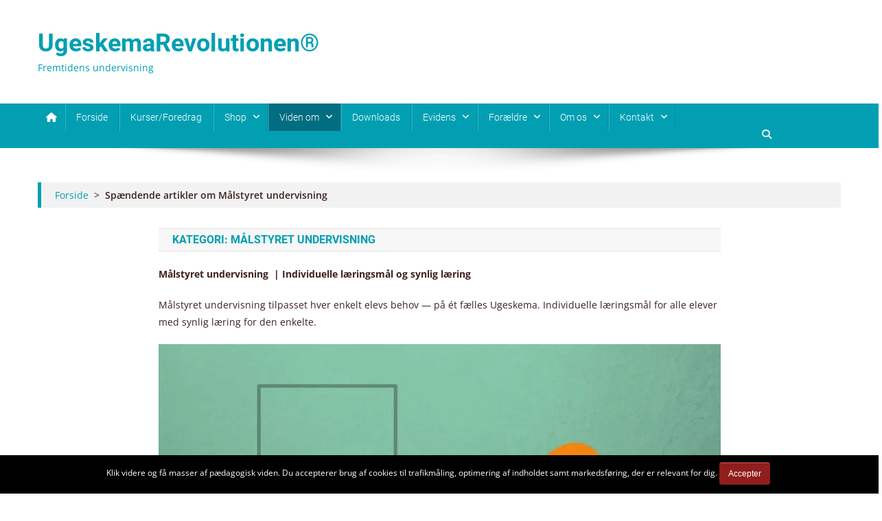

--- FILE ---
content_type: text/html; charset=UTF-8
request_url: https://ugeskemarevolutionen.dk/maalstyret-undervisning-cat/
body_size: 50933
content:
<!doctype html>
<html lang="da-DK">
<head><meta charset="UTF-8"><script>if(navigator.userAgent.match(/MSIE|Internet Explorer/i)||navigator.userAgent.match(/Trident\/7\..*?rv:11/i)){var href=document.location.href;if(!href.match(/[?&]nowprocket/)){if(href.indexOf("?")==-1){if(href.indexOf("#")==-1){document.location.href=href+"?nowprocket=1"}else{document.location.href=href.replace("#","?nowprocket=1#")}}else{if(href.indexOf("#")==-1){document.location.href=href+"&nowprocket=1"}else{document.location.href=href.replace("#","&nowprocket=1#")}}}}</script><script>(()=>{class RocketLazyLoadScripts{constructor(){this.v="2.0.4",this.userEvents=["keydown","keyup","mousedown","mouseup","mousemove","mouseover","mouseout","touchmove","touchstart","touchend","touchcancel","wheel","click","dblclick","input"],this.attributeEvents=["onblur","onclick","oncontextmenu","ondblclick","onfocus","onmousedown","onmouseenter","onmouseleave","onmousemove","onmouseout","onmouseover","onmouseup","onmousewheel","onscroll","onsubmit"]}async t(){this.i(),this.o(),/iP(ad|hone)/.test(navigator.userAgent)&&this.h(),this.u(),this.l(this),this.m(),this.k(this),this.p(this),this._(),await Promise.all([this.R(),this.L()]),this.lastBreath=Date.now(),this.S(this),this.P(),this.D(),this.O(),this.M(),await this.C(this.delayedScripts.normal),await this.C(this.delayedScripts.defer),await this.C(this.delayedScripts.async),await this.T(),await this.F(),await this.j(),await this.A(),window.dispatchEvent(new Event("rocket-allScriptsLoaded")),this.everythingLoaded=!0,this.lastTouchEnd&&await new Promise(t=>setTimeout(t,500-Date.now()+this.lastTouchEnd)),this.I(),this.H(),this.U(),this.W()}i(){this.CSPIssue=sessionStorage.getItem("rocketCSPIssue"),document.addEventListener("securitypolicyviolation",t=>{this.CSPIssue||"script-src-elem"!==t.violatedDirective||"data"!==t.blockedURI||(this.CSPIssue=!0,sessionStorage.setItem("rocketCSPIssue",!0))},{isRocket:!0})}o(){window.addEventListener("pageshow",t=>{this.persisted=t.persisted,this.realWindowLoadedFired=!0},{isRocket:!0}),window.addEventListener("pagehide",()=>{this.onFirstUserAction=null},{isRocket:!0})}h(){let t;function e(e){t=e}window.addEventListener("touchstart",e,{isRocket:!0}),window.addEventListener("touchend",function i(o){o.changedTouches[0]&&t.changedTouches[0]&&Math.abs(o.changedTouches[0].pageX-t.changedTouches[0].pageX)<10&&Math.abs(o.changedTouches[0].pageY-t.changedTouches[0].pageY)<10&&o.timeStamp-t.timeStamp<200&&(window.removeEventListener("touchstart",e,{isRocket:!0}),window.removeEventListener("touchend",i,{isRocket:!0}),"INPUT"===o.target.tagName&&"text"===o.target.type||(o.target.dispatchEvent(new TouchEvent("touchend",{target:o.target,bubbles:!0})),o.target.dispatchEvent(new MouseEvent("mouseover",{target:o.target,bubbles:!0})),o.target.dispatchEvent(new PointerEvent("click",{target:o.target,bubbles:!0,cancelable:!0,detail:1,clientX:o.changedTouches[0].clientX,clientY:o.changedTouches[0].clientY})),event.preventDefault()))},{isRocket:!0})}q(t){this.userActionTriggered||("mousemove"!==t.type||this.firstMousemoveIgnored?"keyup"===t.type||"mouseover"===t.type||"mouseout"===t.type||(this.userActionTriggered=!0,this.onFirstUserAction&&this.onFirstUserAction()):this.firstMousemoveIgnored=!0),"click"===t.type&&t.preventDefault(),t.stopPropagation(),t.stopImmediatePropagation(),"touchstart"===this.lastEvent&&"touchend"===t.type&&(this.lastTouchEnd=Date.now()),"click"===t.type&&(this.lastTouchEnd=0),this.lastEvent=t.type,t.composedPath&&t.composedPath()[0].getRootNode()instanceof ShadowRoot&&(t.rocketTarget=t.composedPath()[0]),this.savedUserEvents.push(t)}u(){this.savedUserEvents=[],this.userEventHandler=this.q.bind(this),this.userEvents.forEach(t=>window.addEventListener(t,this.userEventHandler,{passive:!1,isRocket:!0})),document.addEventListener("visibilitychange",this.userEventHandler,{isRocket:!0})}U(){this.userEvents.forEach(t=>window.removeEventListener(t,this.userEventHandler,{passive:!1,isRocket:!0})),document.removeEventListener("visibilitychange",this.userEventHandler,{isRocket:!0}),this.savedUserEvents.forEach(t=>{(t.rocketTarget||t.target).dispatchEvent(new window[t.constructor.name](t.type,t))})}m(){const t="return false",e=Array.from(this.attributeEvents,t=>"data-rocket-"+t),i="["+this.attributeEvents.join("],[")+"]",o="[data-rocket-"+this.attributeEvents.join("],[data-rocket-")+"]",s=(e,i,o)=>{o&&o!==t&&(e.setAttribute("data-rocket-"+i,o),e["rocket"+i]=new Function("event",o),e.setAttribute(i,t))};new MutationObserver(t=>{for(const n of t)"attributes"===n.type&&(n.attributeName.startsWith("data-rocket-")||this.everythingLoaded?n.attributeName.startsWith("data-rocket-")&&this.everythingLoaded&&this.N(n.target,n.attributeName.substring(12)):s(n.target,n.attributeName,n.target.getAttribute(n.attributeName))),"childList"===n.type&&n.addedNodes.forEach(t=>{if(t.nodeType===Node.ELEMENT_NODE)if(this.everythingLoaded)for(const i of[t,...t.querySelectorAll(o)])for(const t of i.getAttributeNames())e.includes(t)&&this.N(i,t.substring(12));else for(const e of[t,...t.querySelectorAll(i)])for(const t of e.getAttributeNames())this.attributeEvents.includes(t)&&s(e,t,e.getAttribute(t))})}).observe(document,{subtree:!0,childList:!0,attributeFilter:[...this.attributeEvents,...e]})}I(){this.attributeEvents.forEach(t=>{document.querySelectorAll("[data-rocket-"+t+"]").forEach(e=>{this.N(e,t)})})}N(t,e){const i=t.getAttribute("data-rocket-"+e);i&&(t.setAttribute(e,i),t.removeAttribute("data-rocket-"+e))}k(t){Object.defineProperty(HTMLElement.prototype,"onclick",{get(){return this.rocketonclick||null},set(e){this.rocketonclick=e,this.setAttribute(t.everythingLoaded?"onclick":"data-rocket-onclick","this.rocketonclick(event)")}})}S(t){function e(e,i){let o=e[i];e[i]=null,Object.defineProperty(e,i,{get:()=>o,set(s){t.everythingLoaded?o=s:e["rocket"+i]=o=s}})}e(document,"onreadystatechange"),e(window,"onload"),e(window,"onpageshow");try{Object.defineProperty(document,"readyState",{get:()=>t.rocketReadyState,set(e){t.rocketReadyState=e},configurable:!0}),document.readyState="loading"}catch(t){console.log("WPRocket DJE readyState conflict, bypassing")}}l(t){this.originalAddEventListener=EventTarget.prototype.addEventListener,this.originalRemoveEventListener=EventTarget.prototype.removeEventListener,this.savedEventListeners=[],EventTarget.prototype.addEventListener=function(e,i,o){o&&o.isRocket||!t.B(e,this)&&!t.userEvents.includes(e)||t.B(e,this)&&!t.userActionTriggered||e.startsWith("rocket-")||t.everythingLoaded?t.originalAddEventListener.call(this,e,i,o):(t.savedEventListeners.push({target:this,remove:!1,type:e,func:i,options:o}),"mouseenter"!==e&&"mouseleave"!==e||t.originalAddEventListener.call(this,e,t.savedUserEvents.push,o))},EventTarget.prototype.removeEventListener=function(e,i,o){o&&o.isRocket||!t.B(e,this)&&!t.userEvents.includes(e)||t.B(e,this)&&!t.userActionTriggered||e.startsWith("rocket-")||t.everythingLoaded?t.originalRemoveEventListener.call(this,e,i,o):t.savedEventListeners.push({target:this,remove:!0,type:e,func:i,options:o})}}J(t,e){this.savedEventListeners=this.savedEventListeners.filter(i=>{let o=i.type,s=i.target||window;return e!==o||t!==s||(this.B(o,s)&&(i.type="rocket-"+o),this.$(i),!1)})}H(){EventTarget.prototype.addEventListener=this.originalAddEventListener,EventTarget.prototype.removeEventListener=this.originalRemoveEventListener,this.savedEventListeners.forEach(t=>this.$(t))}$(t){t.remove?this.originalRemoveEventListener.call(t.target,t.type,t.func,t.options):this.originalAddEventListener.call(t.target,t.type,t.func,t.options)}p(t){let e;function i(e){return t.everythingLoaded?e:e.split(" ").map(t=>"load"===t||t.startsWith("load.")?"rocket-jquery-load":t).join(" ")}function o(o){function s(e){const s=o.fn[e];o.fn[e]=o.fn.init.prototype[e]=function(){return this[0]===window&&t.userActionTriggered&&("string"==typeof arguments[0]||arguments[0]instanceof String?arguments[0]=i(arguments[0]):"object"==typeof arguments[0]&&Object.keys(arguments[0]).forEach(t=>{const e=arguments[0][t];delete arguments[0][t],arguments[0][i(t)]=e})),s.apply(this,arguments),this}}if(o&&o.fn&&!t.allJQueries.includes(o)){const e={DOMContentLoaded:[],"rocket-DOMContentLoaded":[]};for(const t in e)document.addEventListener(t,()=>{e[t].forEach(t=>t())},{isRocket:!0});o.fn.ready=o.fn.init.prototype.ready=function(i){function s(){parseInt(o.fn.jquery)>2?setTimeout(()=>i.bind(document)(o)):i.bind(document)(o)}return"function"==typeof i&&(t.realDomReadyFired?!t.userActionTriggered||t.fauxDomReadyFired?s():e["rocket-DOMContentLoaded"].push(s):e.DOMContentLoaded.push(s)),o([])},s("on"),s("one"),s("off"),t.allJQueries.push(o)}e=o}t.allJQueries=[],o(window.jQuery),Object.defineProperty(window,"jQuery",{get:()=>e,set(t){o(t)}})}P(){const t=new Map;document.write=document.writeln=function(e){const i=document.currentScript,o=document.createRange(),s=i.parentElement;let n=t.get(i);void 0===n&&(n=i.nextSibling,t.set(i,n));const c=document.createDocumentFragment();o.setStart(c,0),c.appendChild(o.createContextualFragment(e)),s.insertBefore(c,n)}}async R(){return new Promise(t=>{this.userActionTriggered?t():this.onFirstUserAction=t})}async L(){return new Promise(t=>{document.addEventListener("DOMContentLoaded",()=>{this.realDomReadyFired=!0,t()},{isRocket:!0})})}async j(){return this.realWindowLoadedFired?Promise.resolve():new Promise(t=>{window.addEventListener("load",t,{isRocket:!0})})}M(){this.pendingScripts=[];this.scriptsMutationObserver=new MutationObserver(t=>{for(const e of t)e.addedNodes.forEach(t=>{"SCRIPT"!==t.tagName||t.noModule||t.isWPRocket||this.pendingScripts.push({script:t,promise:new Promise(e=>{const i=()=>{const i=this.pendingScripts.findIndex(e=>e.script===t);i>=0&&this.pendingScripts.splice(i,1),e()};t.addEventListener("load",i,{isRocket:!0}),t.addEventListener("error",i,{isRocket:!0}),setTimeout(i,1e3)})})})}),this.scriptsMutationObserver.observe(document,{childList:!0,subtree:!0})}async F(){await this.X(),this.pendingScripts.length?(await this.pendingScripts[0].promise,await this.F()):this.scriptsMutationObserver.disconnect()}D(){this.delayedScripts={normal:[],async:[],defer:[]},document.querySelectorAll("script[type$=rocketlazyloadscript]").forEach(t=>{t.hasAttribute("data-rocket-src")?t.hasAttribute("async")&&!1!==t.async?this.delayedScripts.async.push(t):t.hasAttribute("defer")&&!1!==t.defer||"module"===t.getAttribute("data-rocket-type")?this.delayedScripts.defer.push(t):this.delayedScripts.normal.push(t):this.delayedScripts.normal.push(t)})}async _(){await this.L();let t=[];document.querySelectorAll("script[type$=rocketlazyloadscript][data-rocket-src]").forEach(e=>{let i=e.getAttribute("data-rocket-src");if(i&&!i.startsWith("data:")){i.startsWith("//")&&(i=location.protocol+i);try{const o=new URL(i).origin;o!==location.origin&&t.push({src:o,crossOrigin:e.crossOrigin||"module"===e.getAttribute("data-rocket-type")})}catch(t){}}}),t=[...new Map(t.map(t=>[JSON.stringify(t),t])).values()],this.Y(t,"preconnect")}async G(t){if(await this.K(),!0!==t.noModule||!("noModule"in HTMLScriptElement.prototype))return new Promise(e=>{let i;function o(){(i||t).setAttribute("data-rocket-status","executed"),e()}try{if(navigator.userAgent.includes("Firefox/")||""===navigator.vendor||this.CSPIssue)i=document.createElement("script"),[...t.attributes].forEach(t=>{let e=t.nodeName;"type"!==e&&("data-rocket-type"===e&&(e="type"),"data-rocket-src"===e&&(e="src"),i.setAttribute(e,t.nodeValue))}),t.text&&(i.text=t.text),t.nonce&&(i.nonce=t.nonce),i.hasAttribute("src")?(i.addEventListener("load",o,{isRocket:!0}),i.addEventListener("error",()=>{i.setAttribute("data-rocket-status","failed-network"),e()},{isRocket:!0}),setTimeout(()=>{i.isConnected||e()},1)):(i.text=t.text,o()),i.isWPRocket=!0,t.parentNode.replaceChild(i,t);else{const i=t.getAttribute("data-rocket-type"),s=t.getAttribute("data-rocket-src");i?(t.type=i,t.removeAttribute("data-rocket-type")):t.removeAttribute("type"),t.addEventListener("load",o,{isRocket:!0}),t.addEventListener("error",i=>{this.CSPIssue&&i.target.src.startsWith("data:")?(console.log("WPRocket: CSP fallback activated"),t.removeAttribute("src"),this.G(t).then(e)):(t.setAttribute("data-rocket-status","failed-network"),e())},{isRocket:!0}),s?(t.fetchPriority="high",t.removeAttribute("data-rocket-src"),t.src=s):t.src="data:text/javascript;base64,"+window.btoa(unescape(encodeURIComponent(t.text)))}}catch(i){t.setAttribute("data-rocket-status","failed-transform"),e()}});t.setAttribute("data-rocket-status","skipped")}async C(t){const e=t.shift();return e?(e.isConnected&&await this.G(e),this.C(t)):Promise.resolve()}O(){this.Y([...this.delayedScripts.normal,...this.delayedScripts.defer,...this.delayedScripts.async],"preload")}Y(t,e){this.trash=this.trash||[];let i=!0;var o=document.createDocumentFragment();t.forEach(t=>{const s=t.getAttribute&&t.getAttribute("data-rocket-src")||t.src;if(s&&!s.startsWith("data:")){const n=document.createElement("link");n.href=s,n.rel=e,"preconnect"!==e&&(n.as="script",n.fetchPriority=i?"high":"low"),t.getAttribute&&"module"===t.getAttribute("data-rocket-type")&&(n.crossOrigin=!0),t.crossOrigin&&(n.crossOrigin=t.crossOrigin),t.integrity&&(n.integrity=t.integrity),t.nonce&&(n.nonce=t.nonce),o.appendChild(n),this.trash.push(n),i=!1}}),document.head.appendChild(o)}W(){this.trash.forEach(t=>t.remove())}async T(){try{document.readyState="interactive"}catch(t){}this.fauxDomReadyFired=!0;try{await this.K(),this.J(document,"readystatechange"),document.dispatchEvent(new Event("rocket-readystatechange")),await this.K(),document.rocketonreadystatechange&&document.rocketonreadystatechange(),await this.K(),this.J(document,"DOMContentLoaded"),document.dispatchEvent(new Event("rocket-DOMContentLoaded")),await this.K(),this.J(window,"DOMContentLoaded"),window.dispatchEvent(new Event("rocket-DOMContentLoaded"))}catch(t){console.error(t)}}async A(){try{document.readyState="complete"}catch(t){}try{await this.K(),this.J(document,"readystatechange"),document.dispatchEvent(new Event("rocket-readystatechange")),await this.K(),document.rocketonreadystatechange&&document.rocketonreadystatechange(),await this.K(),this.J(window,"load"),window.dispatchEvent(new Event("rocket-load")),await this.K(),window.rocketonload&&window.rocketonload(),await this.K(),this.allJQueries.forEach(t=>t(window).trigger("rocket-jquery-load")),await this.K(),this.J(window,"pageshow");const t=new Event("rocket-pageshow");t.persisted=this.persisted,window.dispatchEvent(t),await this.K(),window.rocketonpageshow&&window.rocketonpageshow({persisted:this.persisted})}catch(t){console.error(t)}}async K(){Date.now()-this.lastBreath>45&&(await this.X(),this.lastBreath=Date.now())}async X(){return document.hidden?new Promise(t=>setTimeout(t)):new Promise(t=>requestAnimationFrame(t))}B(t,e){return e===document&&"readystatechange"===t||(e===document&&"DOMContentLoaded"===t||(e===window&&"DOMContentLoaded"===t||(e===window&&"load"===t||e===window&&"pageshow"===t)))}static run(){(new RocketLazyLoadScripts).t()}}RocketLazyLoadScripts.run()})();</script>

<meta name="viewport" content="width=device-width, initial-scale=1">
<link rel="profile" href="http://gmpg.org/xfn/11">

<meta name='robots' content='index, follow, max-image-preview:large, max-snippet:-1, max-video-preview:-1' />
	<style></style>
	<!-- Google tag (gtag.js) consent mode dataLayer added by Site Kit -->
<script type="rocketlazyloadscript" data-rocket-type="text/javascript" id="google_gtagjs-js-consent-mode-data-layer">
/* <![CDATA[ */
window.dataLayerPYS = window.dataLayerPYS || [];function gtag(){dataLayerPYS.push(arguments);}
gtag('consent', 'default', {"ad_personalization":"denied","ad_storage":"denied","ad_user_data":"denied","analytics_storage":"denied","functionality_storage":"denied","security_storage":"denied","personalization_storage":"denied","region":["AT","BE","BG","CH","CY","CZ","DE","DK","EE","ES","FI","FR","GB","GR","HR","HU","IE","IS","IT","LI","LT","LU","LV","MT","NL","NO","PL","PT","RO","SE","SI","SK"],"wait_for_update":500});
window._googlesitekitConsentCategoryMap = {"statistics":["analytics_storage"],"marketing":["ad_storage","ad_user_data","ad_personalization"],"functional":["functionality_storage","security_storage"],"preferences":["personalization_storage"]};
window._googlesitekitConsents = {"ad_personalization":"denied","ad_storage":"denied","ad_user_data":"denied","analytics_storage":"denied","functionality_storage":"denied","security_storage":"denied","personalization_storage":"denied","region":["AT","BE","BG","CH","CY","CZ","DE","DK","EE","ES","FI","FR","GB","GR","HR","HU","IE","IS","IT","LI","LT","LU","LV","MT","NL","NO","PL","PT","RO","SE","SI","SK"],"wait_for_update":500};
/* ]]> */
</script>
<!-- End Google tag (gtag.js) consent mode dataLayer added by Site Kit -->

<!-- Google Tag Manager by PYS -->
    <script type="rocketlazyloadscript" data-cfasync="false" data-pagespeed-no-defer>
	    window.dataLayerPYS = window.dataLayerPYS || [];
	</script>
<!-- End Google Tag Manager by PYS -->
	<!-- This site is optimized with the Yoast SEO Premium plugin v26.5 (Yoast SEO v26.8) - https://yoast.com/product/yoast-seo-premium-wordpress/ -->
	<title>Målstyret undervisning med individuelle læringsmål og synlig læring</title>
<style id="wpr-usedcss">img.emoji{display:inline!important;border:none!important;box-shadow:none!important;height:1em!important;width:1em!important;margin:0 .07em!important;vertical-align:-.1em!important;background:0 0!important;padding:0!important}:where(.wp-block-button__link){border-radius:9999px;box-shadow:none;padding:calc(.667em + 2px) calc(1.333em + 2px);text-decoration:none}:root :where(.wp-block-button .wp-block-button__link.is-style-outline),:root :where(.wp-block-button.is-style-outline>.wp-block-button__link){border:2px solid;padding:.667em 1.333em}:root :where(.wp-block-button .wp-block-button__link.is-style-outline:not(.has-text-color)),:root :where(.wp-block-button.is-style-outline>.wp-block-button__link:not(.has-text-color)){color:currentColor}:root :where(.wp-block-button .wp-block-button__link.is-style-outline:not(.has-background)),:root :where(.wp-block-button.is-style-outline>.wp-block-button__link:not(.has-background)){background-color:initial;background-image:none}:where(.wp-block-calendar table:not(.has-background) th){background:#ddd}:where(.wp-block-columns){margin-bottom:1.75em}:where(.wp-block-columns.has-background){padding:1.25em 2.375em}:where(.wp-block-post-comments input[type=submit]){border:none}:where(.wp-block-cover-image:not(.has-text-color)),:where(.wp-block-cover:not(.has-text-color)){color:#fff}:where(.wp-block-cover-image.is-light:not(.has-text-color)),:where(.wp-block-cover.is-light:not(.has-text-color)){color:#000}:root :where(.wp-block-cover h1:not(.has-text-color)),:root :where(.wp-block-cover h2:not(.has-text-color)),:root :where(.wp-block-cover h3:not(.has-text-color)),:root :where(.wp-block-cover h4:not(.has-text-color)),:root :where(.wp-block-cover h5:not(.has-text-color)),:root :where(.wp-block-cover h6:not(.has-text-color)),:root :where(.wp-block-cover p:not(.has-text-color)){color:inherit}:where(.wp-block-file){margin-bottom:1.5em}:where(.wp-block-file__button){border-radius:2em;display:inline-block;padding:.5em 1em}:where(.wp-block-file__button):is(a):active,:where(.wp-block-file__button):is(a):focus,:where(.wp-block-file__button):is(a):hover,:where(.wp-block-file__button):is(a):visited{box-shadow:none;color:#fff;opacity:.85;text-decoration:none}:where(.wp-block-group.wp-block-group-is-layout-constrained){position:relative}:root :where(.wp-block-image.is-style-rounded img,.wp-block-image .is-style-rounded img){border-radius:9999px}:where(.wp-block-latest-comments:not([style*=line-height] .wp-block-latest-comments__comment)){line-height:1.1}:where(.wp-block-latest-comments:not([style*=line-height] .wp-block-latest-comments__comment-excerpt p)){line-height:1.8}:root :where(.wp-block-latest-posts.is-grid){padding:0}:root :where(.wp-block-latest-posts.wp-block-latest-posts__list){padding-left:0}ol,ul{box-sizing:border-box}:root :where(ul.has-background,ol.has-background){padding:1.25em 2.375em}:where(.wp-block-navigation.has-background .wp-block-navigation-item a:not(.wp-element-button)),:where(.wp-block-navigation.has-background .wp-block-navigation-submenu a:not(.wp-element-button)){padding:.5em 1em}:where(.wp-block-navigation .wp-block-navigation__submenu-container .wp-block-navigation-item a:not(.wp-element-button)),:where(.wp-block-navigation .wp-block-navigation__submenu-container .wp-block-navigation-submenu a:not(.wp-element-button)),:where(.wp-block-navigation .wp-block-navigation__submenu-container .wp-block-navigation-submenu button.wp-block-navigation-item__content),:where(.wp-block-navigation .wp-block-navigation__submenu-container .wp-block-pages-list__item button.wp-block-navigation-item__content){padding:.5em 1em}:root :where(p.has-background){padding:1.25em 2.375em}:where(p.has-text-color:not(.has-link-color)) a{color:inherit}:where(.wp-block-post-comments-form) input:not([type=submit]),:where(.wp-block-post-comments-form) textarea{border:1px solid #949494;font-family:inherit;font-size:1em}:where(.wp-block-post-comments-form) input:where(:not([type=submit]):not([type=checkbox])),:where(.wp-block-post-comments-form) textarea{padding:calc(.667em + 2px)}:where(.wp-block-post-excerpt){margin-bottom:var(--wp--style--block-gap);margin-top:var(--wp--style--block-gap)}:where(.wp-block-preformatted.has-background){padding:1.25em 2.375em}:where(.wp-block-search__button){border:1px solid #ccc;padding:6px 10px}:where(.wp-block-search__input){font-family:inherit;font-size:inherit;font-style:inherit;font-weight:inherit;letter-spacing:inherit;line-height:inherit;text-transform:inherit}:where(.wp-block-search__button-inside .wp-block-search__inside-wrapper){border:1px solid #949494;box-sizing:border-box;padding:4px}:where(.wp-block-search__button-inside .wp-block-search__inside-wrapper) .wp-block-search__input{border:none;border-radius:0;padding:0 4px}:where(.wp-block-search__button-inside .wp-block-search__inside-wrapper) .wp-block-search__input:focus{outline:0}:where(.wp-block-search__button-inside .wp-block-search__inside-wrapper) :where(.wp-block-search__button){padding:4px 8px}:root :where(.wp-block-separator.is-style-dots){height:auto;line-height:1;text-align:center}:root :where(.wp-block-separator.is-style-dots):before{color:currentColor;content:"···";font-family:serif;font-size:1.5em;letter-spacing:2em;padding-left:2em}:root :where(.wp-block-site-logo.is-style-rounded){border-radius:9999px}:root :where(.wp-block-site-title a){color:inherit}:where(.wp-block-social-links:not(.is-style-logos-only)) .wp-social-link{background-color:#f0f0f0;color:#444}:where(.wp-block-social-links:not(.is-style-logos-only)) .wp-social-link-amazon{background-color:#f90;color:#fff}:where(.wp-block-social-links:not(.is-style-logos-only)) .wp-social-link-bandcamp{background-color:#1ea0c3;color:#fff}:where(.wp-block-social-links:not(.is-style-logos-only)) .wp-social-link-behance{background-color:#0757fe;color:#fff}:where(.wp-block-social-links:not(.is-style-logos-only)) .wp-social-link-bluesky{background-color:#0a7aff;color:#fff}:where(.wp-block-social-links:not(.is-style-logos-only)) .wp-social-link-codepen{background-color:#1e1f26;color:#fff}:where(.wp-block-social-links:not(.is-style-logos-only)) .wp-social-link-deviantart{background-color:#02e49b;color:#fff}:where(.wp-block-social-links:not(.is-style-logos-only)) .wp-social-link-dribbble{background-color:#e94c89;color:#fff}:where(.wp-block-social-links:not(.is-style-logos-only)) .wp-social-link-dropbox{background-color:#4280ff;color:#fff}:where(.wp-block-social-links:not(.is-style-logos-only)) .wp-social-link-etsy{background-color:#f45800;color:#fff}:where(.wp-block-social-links:not(.is-style-logos-only)) .wp-social-link-facebook{background-color:#1778f2;color:#fff}:where(.wp-block-social-links:not(.is-style-logos-only)) .wp-social-link-fivehundredpx{background-color:#000;color:#fff}:where(.wp-block-social-links:not(.is-style-logos-only)) .wp-social-link-flickr{background-color:#0461dd;color:#fff}:where(.wp-block-social-links:not(.is-style-logos-only)) .wp-social-link-foursquare{background-color:#e65678;color:#fff}:where(.wp-block-social-links:not(.is-style-logos-only)) .wp-social-link-github{background-color:#24292d;color:#fff}:where(.wp-block-social-links:not(.is-style-logos-only)) .wp-social-link-goodreads{background-color:#eceadd;color:#382110}:where(.wp-block-social-links:not(.is-style-logos-only)) .wp-social-link-google{background-color:#ea4434;color:#fff}:where(.wp-block-social-links:not(.is-style-logos-only)) .wp-social-link-gravatar{background-color:#1d4fc4;color:#fff}:where(.wp-block-social-links:not(.is-style-logos-only)) .wp-social-link-instagram{background-color:#f00075;color:#fff}:where(.wp-block-social-links:not(.is-style-logos-only)) .wp-social-link-lastfm{background-color:#e21b24;color:#fff}:where(.wp-block-social-links:not(.is-style-logos-only)) .wp-social-link-linkedin{background-color:#0d66c2;color:#fff}:where(.wp-block-social-links:not(.is-style-logos-only)) .wp-social-link-mastodon{background-color:#3288d4;color:#fff}:where(.wp-block-social-links:not(.is-style-logos-only)) .wp-social-link-medium{background-color:#000;color:#fff}:where(.wp-block-social-links:not(.is-style-logos-only)) .wp-social-link-meetup{background-color:#f6405f;color:#fff}:where(.wp-block-social-links:not(.is-style-logos-only)) .wp-social-link-patreon{background-color:#000;color:#fff}:where(.wp-block-social-links:not(.is-style-logos-only)) .wp-social-link-pinterest{background-color:#e60122;color:#fff}:where(.wp-block-social-links:not(.is-style-logos-only)) .wp-social-link-pocket{background-color:#ef4155;color:#fff}:where(.wp-block-social-links:not(.is-style-logos-only)) .wp-social-link-reddit{background-color:#ff4500;color:#fff}:where(.wp-block-social-links:not(.is-style-logos-only)) .wp-social-link-skype{background-color:#0478d7;color:#fff}:where(.wp-block-social-links:not(.is-style-logos-only)) .wp-social-link-snapchat{background-color:#fefc00;color:#fff;stroke:#000}:where(.wp-block-social-links:not(.is-style-logos-only)) .wp-social-link-soundcloud{background-color:#ff5600;color:#fff}:where(.wp-block-social-links:not(.is-style-logos-only)) .wp-social-link-spotify{background-color:#1bd760;color:#fff}:where(.wp-block-social-links:not(.is-style-logos-only)) .wp-social-link-telegram{background-color:#2aabee;color:#fff}:where(.wp-block-social-links:not(.is-style-logos-only)) .wp-social-link-threads{background-color:#000;color:#fff}:where(.wp-block-social-links:not(.is-style-logos-only)) .wp-social-link-tiktok{background-color:#000;color:#fff}:where(.wp-block-social-links:not(.is-style-logos-only)) .wp-social-link-tumblr{background-color:#011835;color:#fff}:where(.wp-block-social-links:not(.is-style-logos-only)) .wp-social-link-twitch{background-color:#6440a4;color:#fff}:where(.wp-block-social-links:not(.is-style-logos-only)) .wp-social-link-twitter{background-color:#1da1f2;color:#fff}:where(.wp-block-social-links:not(.is-style-logos-only)) .wp-social-link-vimeo{background-color:#1eb7ea;color:#fff}:where(.wp-block-social-links:not(.is-style-logos-only)) .wp-social-link-vk{background-color:#4680c2;color:#fff}:where(.wp-block-social-links:not(.is-style-logos-only)) .wp-social-link-wordpress{background-color:#3499cd;color:#fff}:where(.wp-block-social-links:not(.is-style-logos-only)) .wp-social-link-whatsapp{background-color:#25d366;color:#fff}:where(.wp-block-social-links:not(.is-style-logos-only)) .wp-social-link-x{background-color:#000;color:#fff}:where(.wp-block-social-links:not(.is-style-logos-only)) .wp-social-link-yelp{background-color:#d32422;color:#fff}:where(.wp-block-social-links:not(.is-style-logos-only)) .wp-social-link-youtube{background-color:red;color:#fff}:where(.wp-block-social-links.is-style-logos-only) .wp-social-link{background:0 0}:where(.wp-block-social-links.is-style-logos-only) .wp-social-link svg{height:1.25em;width:1.25em}:where(.wp-block-social-links.is-style-logos-only) .wp-social-link-amazon{color:#f90}:where(.wp-block-social-links.is-style-logos-only) .wp-social-link-bandcamp{color:#1ea0c3}:where(.wp-block-social-links.is-style-logos-only) .wp-social-link-behance{color:#0757fe}:where(.wp-block-social-links.is-style-logos-only) .wp-social-link-bluesky{color:#0a7aff}:where(.wp-block-social-links.is-style-logos-only) .wp-social-link-codepen{color:#1e1f26}:where(.wp-block-social-links.is-style-logos-only) .wp-social-link-deviantart{color:#02e49b}:where(.wp-block-social-links.is-style-logos-only) .wp-social-link-dribbble{color:#e94c89}:where(.wp-block-social-links.is-style-logos-only) .wp-social-link-dropbox{color:#4280ff}:where(.wp-block-social-links.is-style-logos-only) .wp-social-link-etsy{color:#f45800}:where(.wp-block-social-links.is-style-logos-only) .wp-social-link-facebook{color:#1778f2}:where(.wp-block-social-links.is-style-logos-only) .wp-social-link-fivehundredpx{color:#000}:where(.wp-block-social-links.is-style-logos-only) .wp-social-link-flickr{color:#0461dd}:where(.wp-block-social-links.is-style-logos-only) .wp-social-link-foursquare{color:#e65678}:where(.wp-block-social-links.is-style-logos-only) .wp-social-link-github{color:#24292d}:where(.wp-block-social-links.is-style-logos-only) .wp-social-link-goodreads{color:#382110}:where(.wp-block-social-links.is-style-logos-only) .wp-social-link-google{color:#ea4434}:where(.wp-block-social-links.is-style-logos-only) .wp-social-link-gravatar{color:#1d4fc4}:where(.wp-block-social-links.is-style-logos-only) .wp-social-link-instagram{color:#f00075}:where(.wp-block-social-links.is-style-logos-only) .wp-social-link-lastfm{color:#e21b24}:where(.wp-block-social-links.is-style-logos-only) .wp-social-link-linkedin{color:#0d66c2}:where(.wp-block-social-links.is-style-logos-only) .wp-social-link-mastodon{color:#3288d4}:where(.wp-block-social-links.is-style-logos-only) .wp-social-link-medium{color:#000}:where(.wp-block-social-links.is-style-logos-only) .wp-social-link-meetup{color:#f6405f}:where(.wp-block-social-links.is-style-logos-only) .wp-social-link-patreon{color:#000}:where(.wp-block-social-links.is-style-logos-only) .wp-social-link-pinterest{color:#e60122}:where(.wp-block-social-links.is-style-logos-only) .wp-social-link-pocket{color:#ef4155}:where(.wp-block-social-links.is-style-logos-only) .wp-social-link-reddit{color:#ff4500}:where(.wp-block-social-links.is-style-logos-only) .wp-social-link-skype{color:#0478d7}:where(.wp-block-social-links.is-style-logos-only) .wp-social-link-snapchat{color:#fff;stroke:#000}:where(.wp-block-social-links.is-style-logos-only) .wp-social-link-soundcloud{color:#ff5600}:where(.wp-block-social-links.is-style-logos-only) .wp-social-link-spotify{color:#1bd760}:where(.wp-block-social-links.is-style-logos-only) .wp-social-link-telegram{color:#2aabee}:where(.wp-block-social-links.is-style-logos-only) .wp-social-link-threads{color:#000}:where(.wp-block-social-links.is-style-logos-only) .wp-social-link-tiktok{color:#000}:where(.wp-block-social-links.is-style-logos-only) .wp-social-link-tumblr{color:#011835}:where(.wp-block-social-links.is-style-logos-only) .wp-social-link-twitch{color:#6440a4}:where(.wp-block-social-links.is-style-logos-only) .wp-social-link-twitter{color:#1da1f2}:where(.wp-block-social-links.is-style-logos-only) .wp-social-link-vimeo{color:#1eb7ea}:where(.wp-block-social-links.is-style-logos-only) .wp-social-link-vk{color:#4680c2}:where(.wp-block-social-links.is-style-logos-only) .wp-social-link-whatsapp{color:#25d366}:where(.wp-block-social-links.is-style-logos-only) .wp-social-link-wordpress{color:#3499cd}:where(.wp-block-social-links.is-style-logos-only) .wp-social-link-x{color:#000}:where(.wp-block-social-links.is-style-logos-only) .wp-social-link-yelp{color:#d32422}:where(.wp-block-social-links.is-style-logos-only) .wp-social-link-youtube{color:red}:root :where(.wp-block-social-links .wp-social-link a){padding:.25em}:root :where(.wp-block-social-links.is-style-logos-only .wp-social-link a){padding:0}:root :where(.wp-block-social-links.is-style-pill-shape .wp-social-link a){padding-left:.66667em;padding-right:.66667em}:root :where(.wp-block-tag-cloud.is-style-outline){display:flex;flex-wrap:wrap;gap:1ch}:root :where(.wp-block-tag-cloud.is-style-outline a){border:1px solid;font-size:unset!important;margin-right:0;padding:1ch 2ch;text-decoration:none!important}:where(.wp-block-term-description){margin-bottom:var(--wp--style--block-gap);margin-top:var(--wp--style--block-gap)}:where(pre.wp-block-verse){font-family:inherit}.entry-content{counter-reset:footnotes}:root{--wp--preset--font-size--normal:16px;--wp--preset--font-size--huge:42px}.screen-reader-text{border:0;clip:rect(1px,1px,1px,1px);clip-path:inset(50%);height:1px;margin:-1px;overflow:hidden;padding:0;position:absolute;width:1px;word-wrap:normal!important}.screen-reader-text:focus{background-color:#ddd;clip:auto!important;clip-path:none;color:#444;display:block;font-size:1em;height:auto;left:5px;line-height:normal;padding:15px 23px 14px;text-decoration:none;top:5px;width:auto;z-index:100000}html :where(.has-border-color){border-style:solid}html :where([style*=border-top-color]){border-top-style:solid}html :where([style*=border-right-color]){border-right-style:solid}html :where([style*=border-bottom-color]){border-bottom-style:solid}html :where([style*=border-left-color]){border-left-style:solid}html :where([style*=border-width]){border-style:solid}html :where([style*=border-top-width]){border-top-style:solid}html :where([style*=border-right-width]){border-right-style:solid}html :where([style*=border-bottom-width]){border-bottom-style:solid}html :where([style*=border-left-width]){border-left-style:solid}html :where(img[class*=wp-image-]){height:auto;max-width:100%}:where(figure){margin:0 0 1em}html :where(.is-position-sticky){--wp-admin--admin-bar--position-offset:var(--wp-admin--admin-bar--height,0px)}@media screen and (max-width:600px){html :where(.is-position-sticky){--wp-admin--admin-bar--position-offset:0px}}.ead-document-loading{width:100%;height:100%;position:absolute;left:0;top:0;z-index:10}:root{--wp--preset--aspect-ratio--square:1;--wp--preset--aspect-ratio--4-3:4/3;--wp--preset--aspect-ratio--3-4:3/4;--wp--preset--aspect-ratio--3-2:3/2;--wp--preset--aspect-ratio--2-3:2/3;--wp--preset--aspect-ratio--16-9:16/9;--wp--preset--aspect-ratio--9-16:9/16;--wp--preset--color--black:#000000;--wp--preset--color--cyan-bluish-gray:#abb8c3;--wp--preset--color--white:#ffffff;--wp--preset--color--pale-pink:#f78da7;--wp--preset--color--vivid-red:#cf2e2e;--wp--preset--color--luminous-vivid-orange:#ff6900;--wp--preset--color--luminous-vivid-amber:#fcb900;--wp--preset--color--light-green-cyan:#7bdcb5;--wp--preset--color--vivid-green-cyan:#00d084;--wp--preset--color--pale-cyan-blue:#8ed1fc;--wp--preset--color--vivid-cyan-blue:#0693e3;--wp--preset--color--vivid-purple:#9b51e0;--wp--preset--gradient--vivid-cyan-blue-to-vivid-purple:linear-gradient(135deg,rgba(6, 147, 227, 1) 0%,rgb(155, 81, 224) 100%);--wp--preset--gradient--light-green-cyan-to-vivid-green-cyan:linear-gradient(135deg,rgb(122, 220, 180) 0%,rgb(0, 208, 130) 100%);--wp--preset--gradient--luminous-vivid-amber-to-luminous-vivid-orange:linear-gradient(135deg,rgba(252, 185, 0, 1) 0%,rgba(255, 105, 0, 1) 100%);--wp--preset--gradient--luminous-vivid-orange-to-vivid-red:linear-gradient(135deg,rgba(255, 105, 0, 1) 0%,rgb(207, 46, 46) 100%);--wp--preset--gradient--very-light-gray-to-cyan-bluish-gray:linear-gradient(135deg,rgb(238, 238, 238) 0%,rgb(169, 184, 195) 100%);--wp--preset--gradient--cool-to-warm-spectrum:linear-gradient(135deg,rgb(74, 234, 220) 0%,rgb(151, 120, 209) 20%,rgb(207, 42, 186) 40%,rgb(238, 44, 130) 60%,rgb(251, 105, 98) 80%,rgb(254, 248, 76) 100%);--wp--preset--gradient--blush-light-purple:linear-gradient(135deg,rgb(255, 206, 236) 0%,rgb(152, 150, 240) 100%);--wp--preset--gradient--blush-bordeaux:linear-gradient(135deg,rgb(254, 205, 165) 0%,rgb(254, 45, 45) 50%,rgb(107, 0, 62) 100%);--wp--preset--gradient--luminous-dusk:linear-gradient(135deg,rgb(255, 203, 112) 0%,rgb(199, 81, 192) 50%,rgb(65, 88, 208) 100%);--wp--preset--gradient--pale-ocean:linear-gradient(135deg,rgb(255, 245, 203) 0%,rgb(182, 227, 212) 50%,rgb(51, 167, 181) 100%);--wp--preset--gradient--electric-grass:linear-gradient(135deg,rgb(202, 248, 128) 0%,rgb(113, 206, 126) 100%);--wp--preset--gradient--midnight:linear-gradient(135deg,rgb(2, 3, 129) 0%,rgb(40, 116, 252) 100%);--wp--preset--font-size--small:13px;--wp--preset--font-size--medium:20px;--wp--preset--font-size--large:36px;--wp--preset--font-size--x-large:42px;--wp--preset--spacing--20:0.44rem;--wp--preset--spacing--30:0.67rem;--wp--preset--spacing--40:1rem;--wp--preset--spacing--50:1.5rem;--wp--preset--spacing--60:2.25rem;--wp--preset--spacing--70:3.38rem;--wp--preset--spacing--80:5.06rem;--wp--preset--shadow--natural:6px 6px 9px rgba(0, 0, 0, .2);--wp--preset--shadow--deep:12px 12px 50px rgba(0, 0, 0, .4);--wp--preset--shadow--sharp:6px 6px 0px rgba(0, 0, 0, .2);--wp--preset--shadow--outlined:6px 6px 0px -3px rgba(255, 255, 255, 1),6px 6px rgba(0, 0, 0, 1);--wp--preset--shadow--crisp:6px 6px 0px rgba(0, 0, 0, 1)}:where(.is-layout-flex){gap:.5em}:where(.is-layout-grid){gap:.5em}:where(.wp-block-post-template.is-layout-flex){gap:1.25em}:where(.wp-block-post-template.is-layout-grid){gap:1.25em}:where(.wp-block-columns.is-layout-flex){gap:2em}:where(.wp-block-columns.is-layout-grid){gap:2em}:root :where(.wp-block-pullquote){font-size:1.5em;line-height:1.6}.ui-helper-hidden-accessible{border:0;clip:rect(0 0 0 0);height:1px;margin:-1px;overflow:hidden;padding:0;position:absolute;width:1px}.ui-helper-reset{margin:0;padding:0;border:0;outline:0;line-height:1.3;text-decoration:none;font-size:100%;list-style:none}.ui-helper-clearfix:after,.ui-helper-clearfix:before{content:"";display:table;border-collapse:collapse}.ui-helper-clearfix:after{clear:both}.ui-helper-clearfix{min-height:0}.ui-front{z-index:100}.ui-state-disabled{cursor:default!important}.ui-icon{display:block;text-indent:-99999px;overflow:hidden;background-repeat:no-repeat}.ui-widget-overlay{position:fixed;top:0;left:0;width:100%;height:100%}.ui-resizable{position:relative}.ui-resizable-handle{position:absolute;font-size:.1px;display:block;touch-action:none}.ui-resizable-autohide .ui-resizable-handle{display:none}.ui-resizable-n{cursor:n-resize;height:7px;width:100%;top:-5px;left:0}.ui-resizable-s{cursor:s-resize;height:7px;width:100%;bottom:-5px;left:0}.ui-resizable-e{cursor:e-resize;width:7px;right:-5px;top:0;height:100%}.ui-resizable-w{cursor:w-resize;width:7px;left:-5px;top:0;height:100%}.ui-resizable-se{cursor:se-resize;width:12px;height:12px;right:1px;bottom:1px}.ui-resizable-sw{cursor:sw-resize;width:9px;height:9px;left:-5px;bottom:-5px}.ui-resizable-nw{cursor:nw-resize;width:9px;height:9px;left:-5px;top:-5px}.ui-resizable-ne{cursor:ne-resize;width:9px;height:9px;right:-5px;top:-5px}.ui-button{display:inline-block;text-decoration:none;font-size:13px;line-height:2;height:28px;margin:0;padding:0 10px 1px;cursor:pointer;border-width:1px;border-style:solid;-webkit-appearance:none;border-radius:3px;white-space:nowrap;box-sizing:border-box;color:#50575e;border-color:#c3c4c7;background:#f6f7f7;box-shadow:0 1px 0 #c3c4c7;vertical-align:top}.ui-button:active,.ui-button:focus{outline:0}.ui-button::-moz-focus-inner{border-width:0;border-style:none;padding:0}.ui-button:focus,.ui-button:hover{background:#f6f7f7;border-color:#8c8f94;color:#1d2327}.ui-button:focus{border-color:#4f94d4;box-shadow:0 0 3px rgba(34,113,177,.8)}.ui-button:active{background:#f0f0f1;border-color:#8c8f94;box-shadow:inset 0 2px 5px -3px rgba(0,0,0,.5)}.ui-button:disabled,.ui-button[disabled]{color:#a7aaad!important;border-color:#dcdcde!important;background:#f6f7f7!important;box-shadow:none!important;text-shadow:0 1px 0 #fff!important;cursor:default;transform:none!important}@media screen and (max-width:782px){.ui-button{padding:6px 14px;line-height:normal;font-size:14px;vertical-align:middle;height:auto;margin-bottom:4px}}.ui-dialog{position:absolute;top:0;left:0;z-index:100102;background-color:#fff;box-shadow:0 3px 6px rgba(0,0,0,.3);overflow:hidden}.ui-dialog-titlebar{background:#fff;border-bottom:1px solid #dcdcde;height:36px;font-size:18px;font-weight:600;line-height:2;padding:0 36px 0 16px}.ui-button.ui-dialog-titlebar-close{background:0 0;border:none;box-shadow:none;color:#646970;cursor:pointer;display:block;padding:0;position:absolute;top:0;right:0;width:36px;height:36px;text-align:center;border-radius:0;overflow:hidden}.ui-dialog-titlebar-close:before{font:20px/1 dashicons;vertical-align:top;speak:never;-webkit-font-smoothing:antialiased;-moz-osx-font-smoothing:grayscale;line-height:1.8;width:36px;height:36px;content:"\f158"}.ui-button.ui-dialog-titlebar-close:focus,.ui-button.ui-dialog-titlebar-close:hover{color:#135e96}.ui-button.ui-dialog-titlebar-close:focus{box-shadow:0 0 0 2px #2271b1;outline:transparent solid 2px;outline-offset:-2px}.ui-dialog-content{padding:16px;overflow:auto}.ui-dialog-buttonpane{background:#fff;border-top:1px solid #dcdcde;padding:16px}.ui-dialog-buttonpane .ui-button{margin-left:16px}.ui-dialog-buttonpane .ui-dialog-buttonset{float:right}.ui-draggable .ui-dialog-titlebar{cursor:move}.ui-widget-overlay{position:fixed;top:0;left:0;right:0;bottom:0;min-height:360px;background:#000;opacity:.7;z-index:100101}.cw_message_box_main.cw_message_box_fade,.cw_message_box_main.cw_message_box_slide{display:none}.cw_message_box_main .cw_container{padding-top:10px}.cw_message_box_main .cw_container .cw_message_text{display:inline-block}.cw_message_box_main .cw_container .cw_button_style_none{font-family:sans-serif;display:inline-block;padding:4px 12px!important;margin-right:.3em;margin-bottom:0;line-height:20px;text-align:center;font-style:normal;vertical-align:middle;cursor:pointer;border-style:solid;border-width:1px;box-shadow:0 1px 0 rgba(255,255,255,.2) inset,0 1px 2px rgba(0,0,0,.05);font-size:12px;text-decoration:none;-webkit-border-radius:3px;-moz-border-radius:3px;border-radius:3px;outline:0}.cw_message_box_main{font-size:12px;text-align:center;color:#fff;background:#000;top:0;position:fixed;width:100%;z-index:2147483647;display:block}.cw_message_box_main.eu_po_btm{top:inherit!important;bottom:0}.ca_open_dialogbox{position:inherit!important;top:30px!important;height:auto!important;width:100%!important}@media screen and (max-width:599px){.ui-dialog{width:95%!important}}.smoa-visual-picker-selected{outline:#ffc710 dashed 3px;outline-offset:-3px}@font-face{font-family:Roboto;font-style:normal;font-weight:300;font-display:swap;src:url('https://ugeskemarevolutionen.dk/wp-content/uploads/omgf/news-portal-fonts/roboto-normal-latin-300.woff2') format('woff2');unicode-range:U+0000-00FF,U+0131,U+0152-0153,U+02BB-02BC,U+02C6,U+02DA,U+02DC,U+0304,U+0308,U+0329,U+2000-206F,U+2074,U+20AC,U+2122,U+2191,U+2193,U+2212,U+2215,U+FEFF,U+FFFD}@font-face{font-family:Roboto;font-style:normal;font-weight:400;font-display:swap;src:url('https://ugeskemarevolutionen.dk/wp-content/uploads/omgf/news-portal-fonts/roboto-normal-latin-400.woff2') format('woff2');unicode-range:U+0000-00FF,U+0131,U+0152-0153,U+02BB-02BC,U+02C6,U+02DA,U+02DC,U+0304,U+0308,U+0329,U+2000-206F,U+2074,U+20AC,U+2122,U+2191,U+2193,U+2212,U+2215,U+FEFF,U+FFFD}@font-face{font-family:Roboto;font-style:normal;font-weight:700;font-display:swap;src:url('https://ugeskemarevolutionen.dk/wp-content/uploads/omgf/news-portal-fonts/roboto-normal-latin-700.woff2') format('woff2');unicode-range:U+0000-00FF,U+0131,U+0152-0153,U+02BB-02BC,U+02C6,U+02DA,U+02DC,U+0304,U+0308,U+0329,U+2000-206F,U+2074,U+20AC,U+2122,U+2191,U+2193,U+2212,U+2215,U+FEFF,U+FFFD}@font-face{font-family:'Open Sans';font-style:normal;font-weight:300;font-display:swap;src:url('https://ugeskemarevolutionen.dk/wp-content/uploads/omgf/news-portal-google-fonts/open-sans-normal-latin.woff2') format('woff2');unicode-range:U+0000-00FF,U+0131,U+0152-0153,U+02BB-02BC,U+02C6,U+02DA,U+02DC,U+0304,U+0308,U+0329,U+2000-206F,U+2074,U+20AC,U+2122,U+2191,U+2193,U+2212,U+2215,U+FEFF,U+FFFD}@font-face{font-family:'Open Sans';font-style:normal;font-weight:400;font-display:swap;src:url('https://ugeskemarevolutionen.dk/wp-content/uploads/omgf/news-portal-google-fonts/open-sans-normal-latin.woff2') format('woff2');unicode-range:U+0000-00FF,U+0131,U+0152-0153,U+02BB-02BC,U+02C6,U+02DA,U+02DC,U+0304,U+0308,U+0329,U+2000-206F,U+2074,U+20AC,U+2122,U+2191,U+2193,U+2212,U+2215,U+FEFF,U+FFFD}@font-face{font-family:'Open Sans';font-style:normal;font-weight:500;font-display:swap;src:url('https://ugeskemarevolutionen.dk/wp-content/uploads/omgf/news-portal-google-fonts/open-sans-normal-latin.woff2') format('woff2');unicode-range:U+0000-00FF,U+0131,U+0152-0153,U+02BB-02BC,U+02C6,U+02DA,U+02DC,U+0304,U+0308,U+0329,U+2000-206F,U+2074,U+20AC,U+2122,U+2191,U+2193,U+2212,U+2215,U+FEFF,U+FFFD}@font-face{font-family:'Open Sans';font-style:normal;font-weight:600;font-display:swap;src:url('https://ugeskemarevolutionen.dk/wp-content/uploads/omgf/news-portal-google-fonts/open-sans-normal-latin.woff2') format('woff2');unicode-range:U+0000-00FF,U+0131,U+0152-0153,U+02BB-02BC,U+02C6,U+02DA,U+02DC,U+0304,U+0308,U+0329,U+2000-206F,U+2074,U+20AC,U+2122,U+2191,U+2193,U+2212,U+2215,U+FEFF,U+FFFD}@font-face{font-family:'Open Sans';font-style:normal;font-weight:700;font-display:swap;src:url('https://ugeskemarevolutionen.dk/wp-content/uploads/omgf/news-portal-google-fonts/open-sans-normal-latin.woff2') format('woff2');unicode-range:U+0000-00FF,U+0131,U+0152-0153,U+02BB-02BC,U+02C6,U+02DA,U+02DC,U+0304,U+0308,U+0329,U+2000-206F,U+2074,U+20AC,U+2122,U+2191,U+2193,U+2212,U+2215,U+FEFF,U+FFFD}@font-face{font-family:'Open Sans';font-style:normal;font-weight:800;font-display:swap;src:url('https://ugeskemarevolutionen.dk/wp-content/uploads/omgf/news-portal-google-fonts/open-sans-normal-latin.woff2') format('woff2');unicode-range:U+0000-00FF,U+0131,U+0152-0153,U+02BB-02BC,U+02C6,U+02DA,U+02DC,U+0304,U+0308,U+0329,U+2000-206F,U+2074,U+20AC,U+2122,U+2191,U+2193,U+2212,U+2215,U+FEFF,U+FFFD}@font-face{font-family:Roboto;font-style:normal;font-weight:300;font-display:swap;src:url('https://ugeskemarevolutionen.dk/wp-content/uploads/omgf/news-portal-google-fonts/roboto-normal-latin-300.woff2') format('woff2');unicode-range:U+0000-00FF,U+0131,U+0152-0153,U+02BB-02BC,U+02C6,U+02DA,U+02DC,U+0304,U+0308,U+0329,U+2000-206F,U+2074,U+20AC,U+2122,U+2191,U+2193,U+2212,U+2215,U+FEFF,U+FFFD}@font-face{font-family:Roboto;font-style:normal;font-weight:400;font-display:swap;src:url('https://ugeskemarevolutionen.dk/wp-content/uploads/omgf/news-portal-google-fonts/roboto-normal-latin-400.woff2') format('woff2');unicode-range:U+0000-00FF,U+0131,U+0152-0153,U+02BB-02BC,U+02C6,U+02DA,U+02DC,U+0304,U+0308,U+0329,U+2000-206F,U+2074,U+20AC,U+2122,U+2191,U+2193,U+2212,U+2215,U+FEFF,U+FFFD}@font-face{font-family:Roboto;font-style:normal;font-weight:700;font-display:swap;src:url('https://ugeskemarevolutionen.dk/wp-content/uploads/omgf/news-portal-google-fonts/roboto-normal-latin-700.woff2') format('woff2');unicode-range:U+0000-00FF,U+0131,U+0152-0153,U+02BB-02BC,U+02C6,U+02DA,U+02DC,U+0304,U+0308,U+0329,U+2000-206F,U+2074,U+20AC,U+2122,U+2191,U+2193,U+2212,U+2215,U+FEFF,U+FFFD}.fa{font-family:var(--fa-style-family,"Font Awesome 6 Free");font-weight:var(--fa-style,900)}.fa{-moz-osx-font-smoothing:grayscale;-webkit-font-smoothing:antialiased;display:var(--fa-display,inline-block);font-style:normal;font-variant:normal;line-height:1;text-rendering:auto}.fa-navicon:before{content:"\f0c9"}:root{--fa-style-family-brands:"Font Awesome 6 Brands";--fa-font-brands:normal 400 1em/1 "Font Awesome 6 Brands"}@font-face{font-family:"Font Awesome 6 Brands";font-style:normal;font-weight:400;font-display:swap;src:url(https://ugeskemarevolutionen.dk/wp-content/themes/news-portal-pro/assets/library/font-awesome/webfonts/fa-brands-400.woff2) format("woff2"),url(https://ugeskemarevolutionen.dk/wp-content/themes/news-portal-pro/assets/library/font-awesome/webfonts/fa-brands-400.ttf) format("truetype")}:root{--fa-font-regular:normal 400 1em/1 "Font Awesome 6 Free"}:root{--fa-style-family-classic:"Font Awesome 6 Free";--fa-font-solid:normal 900 1em/1 "Font Awesome 6 Free"}@font-face{font-family:"Font Awesome 6 Free";font-style:normal;font-weight:900;font-display:swap;src:url(https://ugeskemarevolutionen.dk/wp-content/themes/news-portal-pro/assets/library/font-awesome/webfonts/fa-solid-900.woff2) format("woff2"),url(https://ugeskemarevolutionen.dk/wp-content/themes/news-portal-pro/assets/library/font-awesome/webfonts/fa-solid-900.ttf) format("truetype")}@font-face{font-family:"Font Awesome 5 Brands";font-display:swap;font-weight:400;src:url(https://ugeskemarevolutionen.dk/wp-content/themes/news-portal-pro/assets/library/font-awesome/webfonts/fa-brands-400.woff2) format("woff2"),url(https://ugeskemarevolutionen.dk/wp-content/themes/news-portal-pro/assets/library/font-awesome/webfonts/fa-brands-400.ttf) format("truetype")}@font-face{font-family:"Font Awesome 5 Free";font-display:swap;font-weight:900;src:url(https://ugeskemarevolutionen.dk/wp-content/themes/news-portal-pro/assets/library/font-awesome/webfonts/fa-solid-900.woff2) format("woff2"),url(https://ugeskemarevolutionen.dk/wp-content/themes/news-portal-pro/assets/library/font-awesome/webfonts/fa-solid-900.ttf) format("truetype")}@font-face{font-family:FontAwesome;font-display:swap;src:url(https://ugeskemarevolutionen.dk/wp-content/themes/news-portal-pro/assets/library/font-awesome/webfonts/fa-solid-900.woff2) format("woff2"),url(https://ugeskemarevolutionen.dk/wp-content/themes/news-portal-pro/assets/library/font-awesome/webfonts/fa-solid-900.ttf) format("truetype")}@font-face{font-family:FontAwesome;font-display:swap;src:url(https://ugeskemarevolutionen.dk/wp-content/themes/news-portal-pro/assets/library/font-awesome/webfonts/fa-brands-400.woff2) format("woff2"),url(https://ugeskemarevolutionen.dk/wp-content/themes/news-portal-pro/assets/library/font-awesome/webfonts/fa-brands-400.ttf) format("truetype")}.lSSlideWrapper,.lSSlideWrapper .lSFade{position:relative}.lSSlideWrapper .lSSlide,.lSSlideWrapper.usingCss .lSFade>*{-webkit-transition-timing-function:inherit!important;transition-timing-function:inherit!important;-webkit-transition-duration:inherit!important;transition-duration:inherit!important}.lSSlideWrapper>.lightSlider:after{clear:both}.lightSlider:after,.lightSlider:before{content:" ";display:table}.lightSlider{overflow:hidden;margin:0}.lSSlideWrapper{max-width:100%;overflow:hidden}.lSSlideWrapper .lSSlide{-webkit-transform:translate(0,0);-ms-transform:translate(0,0);transform:translate(0,0);-webkit-transition:1s;-webkit-transition-property:-webkit-transform,height;-moz-transition-property:-moz-transform,height;transition-property:transform,height}.lSSlideWrapper .lSFade>*{position:absolute!important;top:0;left:0;z-index:9;margin-right:0;width:100%}.lSSlideWrapper.usingCss .lSFade>*{opacity:0;-webkit-transition-delay:0s;transition-delay:0s;-webkit-transition-property:opacity;transition-property:opacity}.lSSlideWrapper .lSFade>.active{z-index:10}.lSSlideWrapper.usingCss .lSFade>.active{opacity:1}.lSAction>a{width:32px;display:block;top:50%;height:32px;background-image:var(--wpr-bg-3c533bfe-da36-4ece-a170-608520596738);cursor:pointer;position:absolute;z-index:99;margin-top:-16px;opacity:.5;-webkit-transition:opacity .35s linear;transition:opacity .35s linear 0s}.lSAction>a:hover{opacity:1}.lSAction>.lSPrev{background-position:0 0;left:10px}.lSAction>.lSNext{background-position:-32px 0;right:10px}.lSAction>a.disabled{pointer-events:none}.cS-hidden{height:1px;opacity:0;overflow:hidden}.lightSlider.lsGrab>*{cursor:-webkit-grab;cursor:-moz-grab;cursor:-o-grab;cursor:-ms-grab;cursor:grab}.lightSlider.lsGrabbing>*{cursor:move;cursor:-webkit-grabbing;cursor:-moz-grabbing;cursor:-o-grabbing;cursor:-ms-grabbing;cursor:grabbing}.lg-sub-html,.lg-toolbar{background-color:rgba(0,0,0,.45)}.lg-icon{font-family:lg;speak:none;font-style:normal;font-weight:400;font-variant:normal;text-transform:none;line-height:1;-webkit-font-smoothing:antialiased;-moz-osx-font-smoothing:grayscale}.lg-actions .lg-next,.lg-actions .lg-prev{background-color:rgba(0,0,0,.45);border-radius:2px;color:#999;cursor:pointer;display:block;font-size:22px;margin-top:-10px;padding:8px 10px 9px;position:absolute;top:50%;z-index:1080;border:none;outline:0}.lg-actions .lg-next.disabled,.lg-actions .lg-prev.disabled{pointer-events:none;opacity:.5}.lg-actions .lg-next:hover,.lg-actions .lg-prev:hover{color:#fff}.lg-actions .lg-next{right:20px}.lg-actions .lg-next:before{content:"\e095"}.lg-actions .lg-prev{left:20px}.lg-actions .lg-prev:after{content:"\e094"}@-webkit-keyframes lg-right-end{0%,100%{left:0}50%{left:-30px}}@-moz-keyframes lg-right-end{0%,100%{left:0}50%{left:-30px}}@-ms-keyframes lg-right-end{0%,100%{left:0}50%{left:-30px}}@keyframes lg-right-end{0%,100%{left:0}50%{left:-30px}}@-webkit-keyframes lg-left-end{0%,100%{left:0}50%{left:30px}}@-moz-keyframes lg-left-end{0%,100%{left:0}50%{left:30px}}@-ms-keyframes lg-left-end{0%,100%{left:0}50%{left:30px}}@keyframes lg-left-end{0%,100%{left:0}50%{left:30px}}.lg-outer.lg-right-end .lg-object{-webkit-animation:.3s lg-right-end;-o-animation:.3s lg-right-end;animation:.3s lg-right-end;position:relative}.lg-outer.lg-left-end .lg-object{-webkit-animation:.3s lg-left-end;-o-animation:.3s lg-left-end;animation:.3s lg-left-end;position:relative}.lg-toolbar{z-index:1082;left:0;position:absolute;top:0;width:100%}.lg-toolbar .lg-icon{color:#999;cursor:pointer;float:right;font-size:24px;height:47px;line-height:27px;padding:10px 0;text-align:center;width:50px;text-decoration:none!important;outline:0;-webkit-transition:color .2s linear;-o-transition:color .2s linear;transition:color .2s linear}.lg-toolbar .lg-icon:hover{color:#fff}.lg-toolbar .lg-close:after{content:"\e070"}.lg-toolbar .lg-download:after{content:"\e0f2"}.lg-sub-html{bottom:0;color:#eee;font-size:16px;left:0;padding:10px 40px;position:fixed;right:0;text-align:center;z-index:1080}.lg-sub-html h4{margin:0;font-size:13px;font-weight:700}.lg-sub-html p{font-size:12px;margin:5px 0 0}#lg-counter{color:#999;display:inline-block;font-size:16px;padding-left:20px;padding-top:12px;vertical-align:middle}.lg-next,.lg-prev,.lg-toolbar{opacity:1;-webkit-transition:-webkit-transform .35s cubic-bezier(0,0,.25,1),opacity .35s cubic-bezier(0,0,.25,1),color .2s linear;-moz-transition:-moz-transform .35s cubic-bezier(0,0,.25,1),opacity .35s cubic-bezier(0,0,.25,1),color .2s linear;-o-transition:-o-transform .35s cubic-bezier(0,0,.25,1),opacity .35s cubic-bezier(0,0,.25,1),color .2s linear;transition:transform .35s cubic-bezier(0,0,.25,1) 0s,opacity .35s cubic-bezier(0,0,.25,1) 0s,color .2s linear}.lg-hide-items .lg-prev{opacity:0;-webkit-transform:translate3d(-10px,0,0);transform:translate3d(-10px,0,0)}.lg-hide-items .lg-next{opacity:0;-webkit-transform:translate3d(10px,0,0);transform:translate3d(10px,0,0)}.lg-hide-items .lg-toolbar{opacity:0;-webkit-transform:translate3d(0,-10px,0);transform:translate3d(0,-10px,0)}body:not(.lg-from-hash) .lg-outer.lg-start-zoom .lg-object{-webkit-transform:scale3d(.5,.5,.5);transform:scale3d(.5,.5,.5);opacity:0;-webkit-transition:-webkit-transform 250ms cubic-bezier(0,0,.25,1),opacity 250ms cubic-bezier(0,0,.25,1)!important;-moz-transition:-moz-transform 250ms cubic-bezier(0,0,.25,1),opacity 250ms cubic-bezier(0,0,.25,1)!important;-o-transition:-o-transform 250ms cubic-bezier(0,0,.25,1),opacity 250ms cubic-bezier(0,0,.25,1)!important;transition:transform 250ms cubic-bezier(0,0,.25,1) 0s,opacity 250ms cubic-bezier(0,0,.25,1)!important;-webkit-transform-origin:50% 50%;-moz-transform-origin:50% 50%;-ms-transform-origin:50% 50%;transform-origin:50% 50%}body:not(.lg-from-hash) .lg-outer.lg-start-zoom .lg-item.lg-complete .lg-object{-webkit-transform:scale3d(1,1,1);transform:scale3d(1,1,1);opacity:1}.lg-outer .lg-video-cont{display:inline-block;vertical-align:middle;max-width:1140px;max-height:100%;width:100%;padding:0 5px}.lg-outer .lg-video{width:100%;height:0;padding-bottom:56.25%;overflow:hidden;position:relative}.lg-outer .lg-video .lg-object{display:inline-block;position:absolute;top:0;left:0;width:100%!important;height:100%!important}.lg-outer .lg-video .lg-video-play{width:84px;height:59px;position:absolute;left:50%;top:50%;margin-left:-42px;margin-top:-30px;z-index:1080;cursor:pointer}.lg-outer .lg-has-vimeo .lg-video-play{background:var(--wpr-bg-37d0abf2-7e25-4117-b6f6-53e3c5dfd5c2) no-repeat}.lg-outer .lg-has-vimeo:hover .lg-video-play{background:var(--wpr-bg-a69fd0e2-6172-4cef-9119-2e4d112bcae3) 0 -58px no-repeat}.lg-outer .lg-has-html5 .lg-video-play{background:var(--wpr-bg-6970110b-94ef-4a4b-b3d9-eaba9649348b) no-repeat;height:64px;margin-left:-32px;margin-top:-32px;width:64px;opacity:.8}.lg-outer .lg-has-html5:hover .lg-video-play{opacity:1}.lg-outer .lg-has-youtube .lg-video-play{background:var(--wpr-bg-82fb1bc9-a3a5-4fdd-b66d-8793827fdc05) no-repeat}.lg-outer .lg-has-youtube:hover .lg-video-play{background:var(--wpr-bg-a3d4b60c-71d8-4448-a51a-16560c5a0a7f) 0 -60px no-repeat}.lg-outer,.lg-outer .lg,.lg-outer .lg-inner{width:100%;height:100%}.lg-group:after{content:"";display:table;clear:both}.lg-outer{position:fixed;top:0;left:0;z-index:1050;text-align:left;opacity:0;-webkit-transition:opacity .15s;-o-transition:opacity .15s;transition:opacity .15s ease 0s}.lg-outer *{-webkit-box-sizing:border-box;-moz-box-sizing:border-box;box-sizing:border-box}.lg-outer.lg-visible{opacity:1}.lg-outer.lg-css3 .lg-item.lg-current,.lg-outer.lg-css3 .lg-item.lg-next-slide,.lg-outer.lg-css3 .lg-item.lg-prev-slide{-webkit-transition-duration:inherit!important;transition-duration:inherit!important;-webkit-transition-timing-function:inherit!important;transition-timing-function:inherit!important}.lg-outer.lg-css3.lg-dragging .lg-item.lg-current,.lg-outer.lg-css3.lg-dragging .lg-item.lg-next-slide,.lg-outer.lg-css3.lg-dragging .lg-item.lg-prev-slide{-webkit-transition-duration:0s!important;transition-duration:0s!important;opacity:1}.lg-outer.lg-grab img.lg-object{cursor:-webkit-grab;cursor:-moz-grab;cursor:-o-grab;cursor:-ms-grab;cursor:grab}.lg-outer.lg-grabbing img.lg-object{cursor:move;cursor:-webkit-grabbing;cursor:-moz-grabbing;cursor:-o-grabbing;cursor:-ms-grabbing;cursor:grabbing}.lg-outer .lg{position:relative;overflow:hidden;margin-left:auto;margin-right:auto;max-width:100%;max-height:100%}.lg-outer .lg-inner{position:absolute;left:0;top:0;white-space:nowrap}.lg-outer .lg-item{background:var(--wpr-bg-e7894581-e7d4-4cc6-bd75-029932dd65c3) center center no-repeat;display:none!important}.lg-outer.lg-css .lg-current,.lg-outer.lg-css3 .lg-current,.lg-outer.lg-css3 .lg-next-slide,.lg-outer.lg-css3 .lg-prev-slide{display:inline-block!important}.lg-outer .lg-img-wrap,.lg-outer .lg-item{display:inline-block;text-align:center;position:absolute;width:100%;height:100%}.lg-outer .lg-img-wrap:before,.lg-outer .lg-item:before{content:"";display:inline-block;height:50%;width:1px;margin-right:-1px}.lg-outer .lg-img-wrap{position:absolute;padding:0 5px;left:0;right:0;top:0;bottom:0}.lg-outer .lg-item.lg-complete{background-image:none}.lg-outer .lg-item.lg-current{z-index:1060}.lg-outer .lg-image{display:inline-block;vertical-align:middle;max-width:100%;max-height:100%;width:auto!important;height:auto!important}.lg-outer.lg-show-after-load .lg-item .lg-object,.lg-outer.lg-show-after-load .lg-item .lg-video-play{opacity:0;-webkit-transition:opacity .15s;-o-transition:opacity .15s;transition:opacity .15s ease 0s}.lg-outer.lg-show-after-load .lg-item.lg-complete .lg-object,.lg-outer.lg-show-after-load .lg-item.lg-complete .lg-video-play{opacity:1}.lg-outer .lg-empty-html,.lg-outer.lg-hide-download #lg-download{display:none}.lg-backdrop{position:fixed;top:0;left:0;right:0;bottom:0;z-index:1040;background-color:#000;opacity:0;-webkit-transition:opacity .15s;-o-transition:opacity .15s;transition:opacity .15s ease 0s}.lg-backdrop.in{opacity:1}.lg-css3.lg-no-trans .lg-current,.lg-css3.lg-no-trans .lg-next-slide,.lg-css3.lg-no-trans .lg-prev-slide{-webkit-transition:none!important;-moz-transition:none!important;-o-transition:none!important;transition:none 0s ease 0s!important}.lg-css3.lg-use-css3 .lg-item,.lg-css3.lg-use-left .lg-item{-webkit-backface-visibility:hidden;-moz-backface-visibility:hidden;backface-visibility:hidden}.lg-css3.lg-slide.lg-use-css3 .lg-item{opacity:0}.lg-css3.lg-slide.lg-use-css3 .lg-item.lg-prev-slide{-webkit-transform:translate3d(-100%,0,0);transform:translate3d(-100%,0,0)}.lg-css3.lg-slide.lg-use-css3 .lg-item.lg-next-slide{-webkit-transform:translate3d(100%,0,0);transform:translate3d(100%,0,0)}.lg-css3.lg-slide.lg-use-css3 .lg-item.lg-current{-webkit-transform:translate3d(0,0,0);transform:translate3d(0,0,0);opacity:1}.lg-css3.lg-slide.lg-use-css3 .lg-item.lg-current,.lg-css3.lg-slide.lg-use-css3 .lg-item.lg-next-slide,.lg-css3.lg-slide.lg-use-css3 .lg-item.lg-prev-slide{-webkit-transition:-webkit-transform 1s cubic-bezier(0,0,.25,1),opacity .1s;-moz-transition:-moz-transform 1s cubic-bezier(0,0,.25,1),opacity .1s;-o-transition:-o-transform 1s cubic-bezier(0,0,.25,1),opacity .1s;transition:transform 1s cubic-bezier(0,0,.25,1) 0s,opacity .1s ease 0s}.lg-css3.lg-slide.lg-use-left .lg-item{opacity:0;position:absolute;left:0}.lg-css3.lg-slide.lg-use-left .lg-item.lg-prev-slide{left:-100%}.lg-css3.lg-slide.lg-use-left .lg-item.lg-next-slide{left:100%}.lg-css3.lg-slide.lg-use-left .lg-item.lg-current{left:0;opacity:1}.lg-css3.lg-slide.lg-use-left .lg-item.lg-current,.lg-css3.lg-slide.lg-use-left .lg-item.lg-next-slide,.lg-css3.lg-slide.lg-use-left .lg-item.lg-prev-slide{-webkit-transition:left 1s cubic-bezier(0,0,.25,1),opacity .1s;-moz-transition:left 1s cubic-bezier(0,0,.25,1),opacity .1s;-o-transition:left 1s cubic-bezier(0,0,.25,1),opacity .1s;transition:left 1s cubic-bezier(0,0,.25,1) 0s,opacity .1s ease 0s}div.pp_default .pp_bottom,div.pp_default .pp_bottom .pp_left,div.pp_default .pp_bottom .pp_middle,div.pp_default .pp_bottom .pp_right,div.pp_default .pp_top,div.pp_default .pp_top .pp_left,div.pp_default .pp_top .pp_middle,div.pp_default .pp_top .pp_right{height:13px}div.pp_default .pp_top .pp_left{background:var(--wpr-bg-aa518307-88ee-438d-a442-e989be8ba835) -78px -93px no-repeat}div.pp_default .pp_top .pp_middle{background:var(--wpr-bg-a73fa199-5230-4bd5-9dd7-7415f88526a2) top left repeat-x}div.pp_default .pp_top .pp_right{background:var(--wpr-bg-165994f6-ed78-4c3f-b345-809dbee0d8ab) -112px -93px no-repeat}div.pp_default .pp_content .ppt{color:#f8f8f8}div.pp_default .pp_content_container .pp_left{background:var(--wpr-bg-e3d3e9ea-b2be-4648-8d3e-4b575e8dba0e) -7px 0 repeat-y;padding-left:13px}div.pp_default .pp_content_container .pp_right{background:var(--wpr-bg-ae2a4f28-3d6e-4478-aafb-7ce978176e0b) top right repeat-y;padding-right:13px}div.pp_default .pp_content{background-color:#fff}div.pp_default .pp_next:hover{background:var(--wpr-bg-8175bf49-16c0-47a8-b0f1-17111ded761c) center right no-repeat;cursor:pointer}div.pp_default .pp_previous:hover{background:var(--wpr-bg-c2405997-7673-4beb-9d58-22e1a5d49adb) center left no-repeat;cursor:pointer}div.pp_default .pp_expand{background:var(--wpr-bg-160db9af-334f-459e-88f6-4463f199c30c) 0 -29px no-repeat;cursor:pointer;width:28px;height:28px}div.pp_default .pp_expand:hover{background:var(--wpr-bg-784cc5be-5932-4061-a913-6e4cb6aa7b03) 0 -56px no-repeat;cursor:pointer}div.pp_default .pp_contract{background:var(--wpr-bg-b5b1de67-b0c9-43a8-a2ab-b966e4c57581) 0 -84px no-repeat;cursor:pointer;width:28px;height:28px}div.pp_default .pp_contract:hover{background:var(--wpr-bg-14c1fde8-078c-491b-944e-438e10838af3) 0 -113px no-repeat;cursor:pointer}div.pp_default .pp_close{width:30px;height:30px;background:var(--wpr-bg-83b7c86c-3d6f-447e-a973-6fe2db7e6977) 2px 1px no-repeat;cursor:pointer}div.pp_default #pp_full_res .pp_inline{color:#000}div.pp_default .pp_gallery ul li a{background:var(--wpr-bg-dab75f2a-7bb6-4f26-9620-c2724785ced9) center center #f8f8f8;border:1px solid #aaa}div.pp_default .pp_gallery ul li a:hover,div.pp_default .pp_gallery ul li.selected a{border-color:#fff}div.pp_default .pp_social{margin-top:7px}div.pp_default .pp_gallery a.pp_arrow_next,div.pp_default .pp_gallery a.pp_arrow_previous{position:static;left:auto}div.pp_default .pp_nav .pp_pause,div.pp_default .pp_nav .pp_play{background:var(--wpr-bg-0b95b740-590a-4436-869c-00bfcc220213) -51px 1px no-repeat;height:30px;width:30px}div.pp_default .pp_nav .pp_pause{background-position:-51px -29px}div.pp_default .pp_details{position:relative}div.pp_default a.pp_arrow_next,div.pp_default a.pp_arrow_previous{background:var(--wpr-bg-9511c76f-6ee0-4d87-93cc-4769316be569) -31px -3px no-repeat;height:20px;margin:4px 0 0;width:20px}div.pp_default a.pp_arrow_next{left:52px;background-position:-82px -3px}div.pp_default .pp_content_container .pp_details{margin-top:5px}div.pp_default .pp_nav{clear:none;height:30px;width:110px;position:relative}div.pp_default .pp_nav .currentTextHolder{font-family:Georgia;font-style:italic;color:#999;font-size:11px;left:75px;line-height:25px;margin:0;padding:0 0 0 10px;position:absolute;top:2px}div.pp_default .pp_arrow_next:hover,div.pp_default .pp_arrow_previous:hover,div.pp_default .pp_close:hover,div.pp_default .pp_nav .pp_pause:hover,div.pp_default .pp_nav .pp_play:hover{opacity:.7}div.pp_default .pp_description{font-size:11px;font-weight:700;line-height:14px;margin:5px 50px 5px 0}div.pp_default .pp_bottom .pp_left{background:var(--wpr-bg-6411fcdc-bd1b-4206-a3a1-484774ec396b) -78px -127px no-repeat}div.pp_default .pp_bottom .pp_middle{background:var(--wpr-bg-0bd84bd9-2cd8-4862-9bf5-1e11ad264856) bottom left repeat-x}div.pp_default .pp_bottom .pp_right{background:var(--wpr-bg-1cc36722-f1bd-4e85-b711-6502035da224) -112px -127px no-repeat}div.pp_default .pp_loaderIcon{background:var(--wpr-bg-31725df6-1dae-475a-b25e-917f83cc690d) center center no-repeat}div.facebook .pp_top .pp_left{background:var(--wpr-bg-d87f2543-896d-47fc-a3c0-8fd290db6990) -88px -53px no-repeat}div.facebook .pp_top .pp_middle{background:var(--wpr-bg-c41ad3f8-a253-40ac-afc9-145fa753e71b) top left repeat-x}div.facebook .pp_top .pp_right{background:var(--wpr-bg-de26a394-0c78-42e1-8574-45e74f8008f4) -110px -53px no-repeat}div.facebook .pp_content .ppt{color:#000}div.facebook .pp_content_container .pp_left{background:var(--wpr-bg-739e0a69-57d2-4153-a1c6-49d202b17357) top left repeat-y}div.facebook .pp_content_container .pp_right{background:var(--wpr-bg-ae8e27a1-fc34-4f22-a30d-dc807972a76a) top right repeat-y}div.facebook .pp_content{background:#fff}div.facebook .pp_expand{background:var(--wpr-bg-0f293dfa-48fa-4b9f-aafd-ea1e9e0c2b73) -31px -26px no-repeat;cursor:pointer}div.facebook .pp_expand:hover{background:var(--wpr-bg-7c73e1b2-3cbf-449e-a4c4-04228ff9ae17) -31px -47px no-repeat;cursor:pointer}div.facebook .pp_contract{background:var(--wpr-bg-8c1c32d6-4f8e-454e-905f-0cba595057e5) 0 -26px no-repeat;cursor:pointer}div.facebook .pp_contract:hover{background:var(--wpr-bg-40eceeac-c57b-4d89-96a4-69e1ea4289db) 0 -47px no-repeat;cursor:pointer}div.facebook .pp_close{width:22px;height:22px;background:var(--wpr-bg-61d0186c-9922-4dd1-8642-26b022a516aa) -1px -1px no-repeat;cursor:pointer}div.facebook .pp_details{position:relative}div.facebook .pp_description{margin:0 37px 0 0}div.facebook #pp_full_res .pp_inline{color:#000}div.facebook .pp_loaderIcon{background:var(--wpr-bg-98d2fd28-ce02-4db1-8ed7-a9c241954c6c) center center no-repeat}div.facebook .pp_arrow_previous{background:var(--wpr-bg-e0f89c2e-cd22-432e-bb54-450e0682d951) 0 -71px no-repeat;height:22px;margin-top:0;width:22px}div.facebook .pp_arrow_previous.disabled{background-position:0 -96px;cursor:default}div.facebook .pp_arrow_next{background:var(--wpr-bg-e33838ac-1e0a-4a80-aaf9-82099c88484c) -32px -71px no-repeat;height:22px;margin-top:0;width:22px}div.facebook .pp_arrow_next.disabled{background-position:-32px -96px;cursor:default}div.facebook .pp_nav{margin-top:0}div.facebook .pp_nav p{font-size:15px;padding:0 3px 0 4px}div.facebook .pp_nav .pp_play{background:var(--wpr-bg-cb610dee-89ef-4767-8093-a867c1ea1edf) -1px -123px no-repeat;height:22px;width:22px}div.facebook .pp_nav .pp_pause{background:var(--wpr-bg-ecf8d383-7d24-4bb6-9a58-7a2d86d49ce1) -32px -123px no-repeat;height:22px;width:22px}div.facebook .pp_next:hover{background:var(--wpr-bg-d9f2199b-7306-41eb-afa8-7b6aedda131c) center right no-repeat;cursor:pointer}div.facebook .pp_previous:hover{background:var(--wpr-bg-7eb74898-8198-46d8-81e4-5d78596d1edc) center left no-repeat;cursor:pointer}div.facebook .pp_bottom .pp_left{background:var(--wpr-bg-5612bf50-da81-473c-93ab-3771ec5d6269) -88px -80px no-repeat}div.facebook .pp_bottom .pp_middle{background:var(--wpr-bg-087cdde1-6bc2-420a-950e-a464abf008b0) top left repeat-x}div.facebook .pp_bottom .pp_right{background:var(--wpr-bg-d925207e-5ada-4de2-b077-f818a59bbfa7) -110px -80px no-repeat}div.pp_pic_holder a:focus{outline:0}div.pp_overlay{background:#000;display:none;left:0;position:absolute;top:0;width:100%;z-index:9500}div.pp_pic_holder{display:none;position:absolute;width:100px;z-index:10000}.pp_top{height:20px;position:relative}* html .pp_top{padding:0 20px}.pp_top .pp_left{height:20px;left:0;position:absolute;width:20px}.pp_top .pp_middle{height:20px;left:20px;position:absolute;right:20px}* html .pp_top .pp_middle{left:0;position:static}.pp_top .pp_right{height:20px;left:auto;position:absolute;right:0;top:0;width:20px}.pp_content{height:40px;min-width:40px}* html .pp_content{width:40px}.pp_fade{display:none}.pp_content_container{position:relative;text-align:left;width:100%}.pp_content_container .pp_left{padding-left:20px}.pp_content_container .pp_right{padding-right:20px}.pp_content_container .pp_details{float:left;margin:10px 0 2px}.pp_description{display:none;margin:0}.pp_social{float:left;margin:0}.pp_social .facebook{float:left;margin-left:5px;width:55px;overflow:hidden}.pp_social .twitter{float:left}.pp_nav{clear:right;float:left;margin:3px 10px 0 0}.pp_nav p{float:left;margin:2px 4px;white-space:nowrap}.pp_nav .pp_pause,.pp_nav .pp_play{float:left;margin-right:4px;text-indent:-10000px}a.pp_arrow_next,a.pp_arrow_previous{display:block;float:left;height:15px;margin-top:3px;overflow:hidden;text-indent:-10000px;width:14px}.pp_hoverContainer{position:absolute;top:0;width:100%;z-index:2000}.pp_gallery{display:none;left:50%;margin-top:-50px;position:absolute;z-index:10000}.pp_gallery div{float:left;overflow:hidden;position:relative}.pp_gallery ul{float:left;height:35px;margin:0 0 0 5px;padding:0;position:relative;white-space:nowrap}.pp_gallery ul a{border:1px solid #000;border:1px solid rgba(0,0,0,.5);display:block;float:left;height:33px;overflow:hidden}.pp_gallery li.selected a,.pp_gallery ul a:hover{border-color:#fff}.pp_gallery ul a img{border:0}.pp_gallery li{display:block;float:left;margin:0 5px 0 0;padding:0}.pp_gallery li.default a{background:var(--wpr-bg-7136542c-8d28-4b6d-8ffb-350a81d1cf05) no-repeat;display:block;height:33px;width:50px}.pp_gallery li.default a img{display:none}.pp_gallery .pp_arrow_next,.pp_gallery .pp_arrow_previous{margin-top:7px!important}a.pp_next{background:var(--wpr-bg-53f13c66-f63a-44f8-a032-731c3c9715ae) 10000px 10000px no-repeat;display:block;float:right;height:100%;text-indent:-10000px;width:49%}a.pp_previous{background:var(--wpr-bg-b3c8b89f-b110-47cb-9b06-deae821c679a) 10000px 10000px no-repeat;display:block;float:left;height:100%;text-indent:-10000px;width:49%}a.pp_contract,a.pp_expand{cursor:pointer;display:none;height:20px;position:absolute;right:30px;text-indent:-10000px;top:10px;width:20px;z-index:20000}a.pp_close{position:absolute;right:0;top:0;display:block;line-height:22px;text-indent:-10000px}.pp_bottom{height:20px;position:relative}* html .pp_bottom{padding:0 20px}.pp_bottom .pp_left{height:20px;left:0;position:absolute;width:20px}.pp_bottom .pp_middle{height:20px;left:20px;position:absolute;right:20px}* html .pp_bottom .pp_middle{left:0;position:static}.pp_bottom .pp_right{height:20px;left:auto;position:absolute;right:0;top:0;width:20px}.pp_loaderIcon{display:block;height:24px;left:50%;margin:-12px 0 0 -12px;position:absolute;top:50%;width:24px}#pp_full_res{line-height:1!important}#pp_full_res .pp_inline{text-align:left}#pp_full_res .pp_inline p{margin:0 0 15px}div.ppt{color:#fff;display:none;font-size:17px;margin:0 0 5px 15px;z-index:9999}#preloader-background{background:#fff;height:100%;left:0;position:fixed;top:0;width:100%;z-index:99999}.animated{-webkit-animation-duration:1s;animation-duration:1s;-webkit-animation-fill-mode:both;animation-fill-mode:both}.animated.infinite{-webkit-animation-iteration-count:infinite;animation-iteration-count:infinite}@-webkit-keyframes flash{50%,from,to{opacity:1}25%,75%{opacity:0}0%{opacity:.4}100%{opacity:1}}@keyframes flash{50%,from,to{opacity:1}25%,75%{opacity:0}0%{opacity:.4}100%{opacity:1}}.flash{-webkit-animation-name:flash;animation-name:flash}@-webkit-keyframes swing{20%{-webkit-transform:rotate3d(0,0,1,15deg);transform:rotate3d(0,0,1,15deg)}40%{-webkit-transform:rotate3d(0,0,1,-10deg);transform:rotate3d(0,0,1,-10deg)}60%{-webkit-transform:rotate3d(0,0,1,5deg);transform:rotate3d(0,0,1,5deg)}80%{-webkit-transform:rotate3d(0,0,1,-5deg);transform:rotate3d(0,0,1,-5deg)}to{-webkit-transform:rotate3d(0,0,1,0deg);transform:rotate3d(0,0,1,0deg)}}@keyframes swing{20%{-webkit-transform:rotate3d(0,0,1,15deg);transform:rotate3d(0,0,1,15deg)}40%{-webkit-transform:rotate3d(0,0,1,-10deg);transform:rotate3d(0,0,1,-10deg)}60%{-webkit-transform:rotate3d(0,0,1,5deg);transform:rotate3d(0,0,1,5deg)}80%{-webkit-transform:rotate3d(0,0,1,-5deg);transform:rotate3d(0,0,1,-5deg)}to{-webkit-transform:rotate3d(0,0,1,0deg);transform:rotate3d(0,0,1,0deg)}}.swing{-webkit-transform-origin:top center;transform-origin:top center;-webkit-animation-name:swing;animation-name:swing}@-webkit-keyframes fadeIn{from{opacity:0}to{opacity:1}}@keyframes fadeIn{from{opacity:0}to{opacity:1}}.fadeIn{-webkit-animation-name:fadeIn;animation-name:fadeIn}@-webkit-keyframes fadeInLeft{from{opacity:0;-webkit-transform:translate3d(-75px,0,0);transform:translate3d(-75px,0,0)}to{opacity:1;-webkit-transform:none;transform:none}}@keyframes fadeInLeft{from{opacity:0;-webkit-transform:translate3d(-75px,0,0);transform:translate3d(-75px,0,0)}to{opacity:1;-webkit-transform:none;transform:none}}.fadeInLeft{-webkit-animation-name:fadeInLeft;animation-name:fadeInLeft}@-webkit-keyframes fadeInUp{from{opacity:0;-webkit-transform:translate3d(0,75px,0);transform:translate3d(0,75px,0)}to{opacity:1;-webkit-transform:none;transform:none}}@keyframes fadeInUp{from{opacity:0;-webkit-transform:translate3d(0,75px,0);transform:translate3d(0,75px,0)}to{opacity:1;-webkit-transform:none;transform:none}}.fadeInUp{-webkit-animation-name:fadeInUp;animation-name:fadeInUp}@-webkit-keyframes fadeOut{from{opacity:1}to{opacity:0}}@keyframes fadeOut{from{opacity:1}to{opacity:0}}.fadeOut{-webkit-animation-name:fadeOut;animation-name:fadeOut}@-webkit-keyframes flip{from{-webkit-transform:perspective(400px) rotate3d(0,1,0,-360deg);transform:perspective(400px) rotate3d(0,1,0,-360deg);-webkit-animation-timing-function:ease-out;animation-timing-function:ease-out}40%{-webkit-transform:perspective(400px) translate3d(0,0,150px) rotate3d(0,1,0,-190deg);transform:perspective(400px) translate3d(0,0,150px) rotate3d(0,1,0,-190deg);-webkit-animation-timing-function:ease-out;animation-timing-function:ease-out}50%{-webkit-transform:perspective(400px) translate3d(0,0,150px) rotate3d(0,1,0,-170deg);transform:perspective(400px) translate3d(0,0,150px) rotate3d(0,1,0,-170deg);-webkit-animation-timing-function:ease-in;animation-timing-function:ease-in}80%{-webkit-transform:perspective(400px) scale3d(.95,.95,.95);transform:perspective(400px) scale3d(.95,.95,.95);-webkit-animation-timing-function:ease-in;animation-timing-function:ease-in}to{-webkit-transform:perspective(400px);transform:perspective(400px);-webkit-animation-timing-function:ease-in;animation-timing-function:ease-in}}@keyframes flip{from{-webkit-transform:perspective(400px) rotate3d(0,1,0,-360deg);transform:perspective(400px) rotate3d(0,1,0,-360deg);-webkit-animation-timing-function:ease-out;animation-timing-function:ease-out}40%{-webkit-transform:perspective(400px) translate3d(0,0,150px) rotate3d(0,1,0,-190deg);transform:perspective(400px) translate3d(0,0,150px) rotate3d(0,1,0,-190deg);-webkit-animation-timing-function:ease-out;animation-timing-function:ease-out}50%{-webkit-transform:perspective(400px) translate3d(0,0,150px) rotate3d(0,1,0,-170deg);transform:perspective(400px) translate3d(0,0,150px) rotate3d(0,1,0,-170deg);-webkit-animation-timing-function:ease-in;animation-timing-function:ease-in}80%{-webkit-transform:perspective(400px) scale3d(.95,.95,.95);transform:perspective(400px) scale3d(.95,.95,.95);-webkit-animation-timing-function:ease-in;animation-timing-function:ease-in}to{-webkit-transform:perspective(400px);transform:perspective(400px);-webkit-animation-timing-function:ease-in;animation-timing-function:ease-in}}.animated.flip{-webkit-backface-visibility:visible;backface-visibility:visible;-webkit-animation-name:flip;animation-name:flip}a,abbr,acronym,address,big,blockquote,body,caption,cite,code,dd,del,dfn,div,dl,dt,em,fieldset,font,form,h1,h2,h3,h4,h5,h6,html,iframe,ins,kbd,label,legend,li,object,ol,p,pre,s,samp,small,span,strike,strong,sub,sup,table,tbody,td,tfoot,th,thead,tr,tt,ul,var{border:0;font-family:inherit;font-size:100%;font-style:inherit;font-weight:inherit;margin:0;outline:0;padding:0;vertical-align:baseline}html{font-size:62.5%;overflow-y:scroll;-webkit-text-size-adjust:100%;-ms-text-size-adjust:100%}*,:after,:before{-webkit-box-sizing:border-box;-moz-box-sizing:border-box;box-sizing:border-box}body{background:#fff}article,aside,details,figcaption,figure,footer,header,main,nav,section{display:block}ol,ul{list-style:none}table{border-collapse:separate;border-spacing:0}caption,td,th{font-weight:400;text-align:left}blockquote:after,blockquote:before{content:""}blockquote{quotes:""""}a:focus{outline:0}a:active,a:hover{outline:0}a img{border:0}body,button,input,select,textarea{color:#3d3d3d;font-family:Roboto,sans-serif;font-size:14px;line-height:1.8;font-weight:400}h1,h2,h3,h4,h5,h6{clear:both;font-weight:400;font-family:Roboto,sans-serif;line-height:1.3;margin-bottom:15px;color:#3d3d3d;font-weight:700}p{margin-bottom:20px}strong{font-weight:700}cite,dfn,em,i{font-style:italic}blockquote{margin:0 15px;font-size:20px;font-style:italic;font-family:Roboto,sans-serif;font-weight:300}address{margin:0 0 15px}pre{background:#eee;font-family:"Courier 10 Pitch",Courier,monospace;font-size:15px;font-size:1.5rem;line-height:1.6;margin-bottom:1.6em;max-width:100%;overflow:auto;padding:1.6em}code,kbd,tt,var{font:15px Monaco,Consolas,"Andale Mono","DejaVu Sans Mono",monospace}abbr,acronym{border-bottom:1px dotted #666;cursor:help}ins,mark{background:#fff9c0;text-decoration:none}sub,sup{font-size:75%;height:0;line-height:0;position:relative;vertical-align:baseline}sup{bottom:1ex}sub{top:.5ex}small{font-size:75%}big{font-size:125%}h1{font-size:36px}h2{font-size:30px}h3{font-size:26px}h4{font-size:20px}h5{font-size:18px}h6{font-size:16px}hr{background-color:#ccc;border:0;height:1px;margin-bottom:15px}ol,ul{margin:0 0 15px 20px}ul{list-style:disc}ol{list-style:decimal}li>ol,li>ul{margin-bottom:0;margin-left:15px}dt{font-weight:700}dd{margin:0 15px 15px}img{height:auto;max-width:100%;vertical-align:middle}figure{margin:0}table{margin:0 0 15px;width:100%;border-collapse:collapse}th{font-weight:700;border:1px solid #ccc;padding:5px 10px}td{border:1px solid #ccc;padding:5px 10px}button,input,select,textarea{font-size:100%;margin:0;vertical-align:middle}button,input[type=button],input[type=reset],input[type=submit]{background:#f54337;color:#fff;cursor:pointer;font-size:14px;line-height:13px;height:33px;border:none;padding:10px 15px;font-weight:400;display:inline-block;position:relative;text-shadow:none;border:1px solid #f54337}button,input[type=button]:hover,input[type=reset]:hover,input[type=submit]:hover{background:#f54337;color:#fff!important}input[type=checkbox],input[type=radio]{padding:0}button::-moz-focus-inner,input::-moz-focus-inner{border:0;padding:0}input[type=email],input[type=password],input[type=search],input[type=text],input[type=url]{color:#666;border:1px solid #ccc;height:36px;width:100%;-webkit-appearance:none}input[type=email]:focus,input[type=password]:focus,input[type=search]:focus,input[type=text]:focus,input[type=url]:focus,textarea:focus{border:1px solid #aaa}input[type=email],input[type=password],input[type=search],input[type=text],input[type=url]{padding:3px 6px}textarea{overflow:auto;padding-left:3px;vertical-align:top;color:#666;border:1px solid #ccc;height:160px;max-width:100%;width:100%}a{color:#f54337;text-decoration:none;transition:all .3s ease-in-out;-webkit-transition:.3s ease-in-out;-moz-transition:.3s ease-in-out}a:active,a:focus,a:hover{color:#f54337}a:focus{outline:dotted thin}.screen-reader-text{clip:rect(1px,1px,1px,1px);position:absolute!important}.screen-reader-text:active,.screen-reader-text:focus,.screen-reader-text:hover{background-color:#f1f1f1;border-radius:3px;box-shadow:0 0 2px 2px rgba(0,0,0,.6);clip:auto!important;color:#21759b;display:block;font-size:14px;font-weight:700;height:auto;left:5px;line-height:normal;padding:15px 23px 14px;text-decoration:none;top:5px;width:auto;z-index:100000}.entry-content:after,.entry-content:before,.mt-container:after,.mt-container:before,.np-clearfix:after,.np-clearfix:before,.site-content:after,.site-content:before,.site-footer:after,.site-footer:before,.site-header:after,.site-header:before{content:'';display:table}.entry-content:after,.mt-container:after,.np-clearfix:after,.site-content:after,.site-footer:after,.site-header:after{clear:both}.clear{clear:both}.widget{margin:0 0 20px;overflow:hidden}.widget select{max-width:100%}.widget_search .search-field{float:left;width:78%}.widget_search .search-submit{background:#f54337;color:#fff;height:36px;width:22%}.widget a:hover,.widget a:hover::before,.widget li:hover::before{color:#f54337}.widget_search .search-field{width:75%;float:left}.widget_search .search-submit{height:36px;width:25%;background:#f54337;border-color:#f54337;color:#fff}.sticky{display:block}h1.entry-title{color:#353535;font-weight:700;margin-bottom:0;padding-bottom:0;text-transform:capitalize}h1.entry-title a{color:#3d3d3d}.hentry{margin:0 0 15px}.group-blog .byline,.posted-on,.single .byline{display:inline;font-family:Roboto,sans-serif;font-size:14px;font-style:italic;font-weight:300}.entry-content{margin:15px 0 0}.archive article.hentry,.category article.hentry,.search article.hentry,.tag article.hentry{margin-bottom:20px;padding-bottom:20px}article.hentry h1.entry-title{margin-bottom:5px;line-height:1.2}article.hentry .entry-footer>span{margin-right:15px;font-size:13px}.page-header .page-title{color:#333;padding-bottom:15px}.posted-on:before{content:"\f073";font-family:FontAwesome;font-style:normal;margin-right:5px}.byline:before{content:"\f007";font-family:FontAwesome;font-style:normal;margin-right:5px}.updated{display:none}.published.updated{display:inline-block}.entry-footer a{color:#999}.entry-footer a:hover{color:#f54337}.entry-footer{margin-top:10px}textarea#comment{width:100%;height:150px}embed,iframe,object{max-width:100%}.gallery-item{display:inline-block;text-align:center;vertical-align:top;width:100%;margin-bottom:3%;margin-left:2%}#primary{float:left;width:70%}#secondary{float:right;width:27%}.no-sidebar-center #primary{float:none;margin:0 auto}body{font-weight:400;overflow:hidden;position:relative;font-family:Roboto,sans-serif;line-height:1.8}.mt-container{width:1170px;margin:0 auto}.hide{display:none}#masthead .site-branding{float:left;margin:20px 0}#masthead .np-header-ads-area{float:right}.np-logo-section-wrapper{padding:20px 0}.site-title{font-size:32px;font-weight:700;line-height:40px;margin:0}.site-description{margin:0}.np-header-menu-wrapper{background:#f54337;margin-bottom:20px;position:relative}.np-header-menu-wrapper .mt-container{position:relative}.np-header-menu-wrapper .mt-container::before{background:var(--wpr-bg-92a35d1a-1bde-40f4-96c7-3ba6fa09d4b4) center top no-repeat rgba(0,0,0,0);content:"";height:38px;left:50%;margin-left:-480px;opacity:1;position:absolute;top:100%;width:960px}.np-home-icon a{display:block;float:left;font-size:14px;line-height:40px;padding:0 12px;position:relative}#masthead.default .np-home-icon a:hover,.home #masthead.default .np-home-icon a{color:#fff!important}.home .np-home-icon a,.np-home-icon a:hover{background:#f54337}#site-navigation{float:left}#site-navigation ul{margin:0;padding:0;list-style:none}#site-navigation ul li{display:inline-block;line-height:40px;margin-right:-3px;position:relative}#site-navigation ul li a{border-left:1px solid rgba(255,255,255,.2);border-right:1px solid rgba(0,0,0,.08);color:#fff;display:block;padding:0 15px;position:relative;text-transform:capitalize}#site-navigation ul ul li a,#site-navigation ul ul.children li a{line-height:25px;padding:8px 15px}#site-navigation ul li.current-menu-ancestor>a,#site-navigation ul li.current-menu-item>a,#site-navigation ul li:hover>a{background:#f54337}#masthead.default #site-navigation ul li.current-menu-ancestor>a,#masthead.default #site-navigation ul li.current-menu-item>a,#masthead.default #site-navigation ul li:hover>a{color:#fff!important}#site-navigation ul.children,#site-navigation ul.sub-menu{background:#029fb2;width:200px;position:absolute;z-index:99;left:-9999rem;opacity:0;-webkit-transform:translateY(.6rem);-ms-transform:translateY(.6rem);-o-transform:translateY(.6rem);transform:translateY(.6rem);-webkit-transition:opacity .15s linear,transform .15s,left 0s .15s;-o-transition:opacity .15s linear,transform .15s,left 0s .15s;transition:opacity .15s linear,transform .15s ease,left 0s .15s}#site-navigation ul li.focus>ul.children,#site-navigation ul li.focus>ul.sub-menu,#site-navigation ul li:hover>ul.children,#site-navigation ul li:hover>ul.sub-menu{left:0;opacity:1;-webkit-transform:translateY(0);-ms-transform:translateY(0);-o-transform:translateY(0);transform:translateY(0);-webkit-transition:opacity .15s linear,transform .15s,right 0s .15s;-o-transition:opacity .15s linear,transform .15s,right 0s .15s;transition:opacity .15s linear,transform .15s ease,right 0s .15s}#site-navigation ul li.focus>ul.children,#site-navigation ul li.focus>ul.sub-menu{opacity:1;visibility:visible;-transform:scale(1);-webkit-transform:scale(1);-ms-transform:scale(1)}#site-navigation ul.children li,#site-navigation ul.sub-menu li{float:none;display:block;border-bottom:1px solid #e1e1e1;margin:0}#site-navigation ul.children li:last-child,#site-navigation ul.sub-menu li:last-child{border:none}#site-navigation ul.children li ul,#site-navigation ul.sub-menu li ul{right:9999em;left:auto!important;top:0!important;-webkit-transition:opacity .15s linear,transform .15s,right 0s .15s;-o-transition:opacity .15s linear,transform .15s,right 0s .15s;transition:opacity .15s linear,transform .15s ease,right 0s .15s}#site-navigation ul.children li.focus>ul,#site-navigation ul.children li:hover>ul,#site-navigation ul.sub-menu li.focus>ul,#site-navigation ul.sub-menu li:hover>ul{right:-100%;left:auto!important;top:0!important;-webkit-transition:opacity .15s linear,transform .15s,left 0s .15s;-o-transition:opacity .15s linear,transform .15s,left 0s .15s;transition:opacity .15s linear,transform .15s ease,left 0s .15s}#site-navigation ul li.menu-item-has-children>a:before,#site-navigation ul li.page_item_has_children>a:before{content:"\f107";font-family:FontAwesome;position:absolute;right:10px;top:50%;font-size:12px;transform:translateY(-50%)}#site-navigation ul.children li.page_item_has_children>a:before,#site-navigation ul.sub-menu li.menu-item-has-children>a:before{content:"\f105"}#site-navigation #primary-menu li.page_item_has_children a,#site-navigation ul#primary-menu li.menu-item-has-children a{padding-right:30px}#site-navigation ul#primary-menu>li.current-menu-item>a::after,#site-navigation ul#primary-menu>li:hover>a:after,.home .np-home-icon a::after,.np-home-icon a:hover::after{border-bottom:5px solid #fff;border-left:5px solid transparent;border-right:5px solid transparent;bottom:0;content:"";height:0;left:50%;position:absolute;-webkit-transform:translateX(-50%);-ms-transform:translateX(-50%);-moz-transform:translateX(-50%);transform:translateX(-50%);width:0}.np-header-menu-wrapper::after,.np-header-menu-wrapper::before{background:#f54337;content:"";height:100%;left:-5px;position:absolute;top:0;width:5px;z-index:99}.np-header-menu-wrapper::after{left:auto;right:-5px;visibility:visible}.np-header-menu-block-wrap::after,.np-header-menu-block-wrap::before{border-bottom:5px solid transparent;border-right:5px solid #d1362e;border-top:5px solid transparent;bottom:-6px;content:"";height:0;left:-5px;position:absolute;width:5px}.np-header-menu-block-wrap::after{left:auto;right:-5px;transform:rotate(180deg);visibility:visible}.is-sticky .np-header-menu-wrapper{z-index:99999}.mt-header-search-live-wrap{float:right}.np-header-search-wrapper{float:left;position:relative}.search-main{display:block;line-height:40px;cursor:pointer;color:#fff}.np-header-search-wrapper .search-form-main{background:#fff;box-shadow:1px 1px 7px rgba(0,0,0,.15);border-top:2px solid #f54337;padding:15px;position:absolute;right:0;top:130%;width:300px;z-index:9999;opacity:0;visibility:hidden}.np-header-search-wrapper .search-form-main:before{border-left:10px solid transparent;border-right:10px solid transparent;border-bottom:10px solid #f54337;content:"";position:absolute;right:15px;top:-10px}.np-header-search-wrapper .search-form-main .search-field{border-radius:0;padding:4px 10px;width:80%;float:left}.np-header-search-wrapper .search-form-main .search-submit{border:none;border-radius:0;box-shadow:none;color:#fff;float:left;padding:10px 0;width:20%;height:36px;background:#f54337}.search-form-main.active-search{opacity:1;visibility:visible}.menu-toggle{color:#333;display:none;float:left;font-size:20px;padding:2px 15px}.sub-toggle{display:none}#masthead.layout1 .np-home-icon{float:left}#masthead.layout1 .np-home-icon a{line-height:80px}#masthead.layout1{border-bottom:1px solid #e5e5e5}#masthead.layout1 .np-logo-section-wrapper{background:#fff;padding:0;z-index:99999}#masthead.layout1 .is-sticky .np-logo-section-wrapper{box-shadow:0 2px 4px rgba(0,0,0,.1)}#masthead.layout1 .np-header-menu-wrapper{background:rgba(0,0,0,0)}#masthead.layout1 .np-header-menu-block-wrap::after,#masthead.layout1 .np-header-menu-block-wrap::before,#masthead.layout1 .np-header-menu-wrapper::after,#masthead.layout1 .np-header-menu-wrapper::before,.home #masthead.layout1 .np-home-icon a::after{display:none}#masthead.layout1 #site-navigation{margin-top:20px}#masthead.layout1 #site-navigation ul li a{border:none}#masthead.layout1 #site-navigation ul ul li a{line-height:24px;padding:10px 15px}#masthead.layout1 #site-navigation ul li.current-menu-ancestor>a,#masthead.layout1 #site-navigation ul li.current-menu-item>a,#masthead.layout1 #site-navigation ul li:hover>a{background:0 0;color:#f54337}#masthead.layout1 #site-navigation ul#primary-menu>li.current-menu-item>a::after,#masthead.layout1 #site-navigation ul#primary-menu>li:hover>a::after,#masthead.layout1 .home .np-home-icon a::after,#masthead.layout1 .np-home-icon a:hover::after{display:none}#masthead.layout1 #site-navigation ul li{line-height:80px}#masthead.layout1 .np-header-menu-wrapper{float:right!important;margin:0;width:auto!important}#masthead.layout1 .np-header-menu-wrapper .mt-container::before{display:none}#masthead.layout1 .np-header-menu-wrapper .mt-container{width:100%;display:flex}#masthead.layout1 .search-main{color:#333;line-height:80px;margin-left:10px}#masthead.layout1 .search-main:hover{color:#f54337}#np-menu-wrap-sticky-wrapper{float:none!important}#masthead.layout1 .np-home-icon a:hover,.home #masthead.layout1 .np-home-icon a{background:0 0}#masthead.layout1 .np-header-search-wrapper .search-main a{color:#333}#masthead.layout1 .mt-header-menu-wrap{float:left}.page-header .page-title,.widget-title{background:#f7f7f7;border:1px solid #e1e1e1;font-size:16px;margin:0 0 20px;padding:6px 20px;text-transform:uppercase;border-left:none;border-right:none;color:#f54337;text-align:left}#colophon{background:#000;margin-top:40px}#top-footer{padding-top:40px}#top-footer .np-footer-widget-wrapper{margin-left:-2%}#top-footer.footer_column_three .np-footer-widget{float:left;margin-left:2%;width:31.33%}#top-footer .widget a,#top-footer .widget a:before,#top-footer .widget li:before{color:#cfcfcf}#top-footer .widget a:hover,#top-footer .widget a:hover:before,#top-footer .widget li::hover:before{color:#f54337}#top-footer .widget-title{background:rgba(255,255,255,.2);border-color:rgba(255,255,255,.2);color:#fff}.bottom-footer{background:rgba(255,255,255,.1);color:#bfbfbf;font-size:12px;padding:10px 0}.site-info{float:left}#footer-navigation ul{float:right;list-style:none;margin:0}#footer-navigation ul li{display:inline-block;vertical-align:top}#footer-navigation ul li a{border-left:2px solid #7f7f7f;color:#cfcfcf;margin-left:10px;padding-left:10px}#footer-navigation ul li:first-child a{margin-left:0}#footer-navigation ul li a:hover{color:#f54337}.bottom-footer.layout1 #footer-navigation{display:none}.bottom-footer.layout1 .site-info{float:none;text-align:center}.archive article{border:none!important}.np-archive-post-content-wrapper{box-shadow:0 0 8px rgba(0,0,0,.1);padding:20px;position:relative}.np-archive-post-content-wrapper:before{border-bottom:15px solid #fff;border-left:15px solid transparent;border-right:15px solid transparent;content:"";left:20px;position:absolute;top:-15px}article.no-image .np-archive-post-content-wrapper:before{display:none}.entry-meta span{display:inline-block;font-size:13px;font-weight:400;margin-right:15px;text-transform:capitalize}.entry-meta span.vcard{margin-right:0}.entry-meta span,.entry-meta span a{color:#767676;font-style:normal;-webkit-transition:.5s;-o-transition:.5s;transition:all .5s ease}.np-archive-post-content-wrapper .entry-title{font-size:20px;margin:0 0 6px}.np-archive-post-content-wrapper .entry-title a{color:#333}.entry-meta span a:hover,.entry-meta span:hover,.entry-title a:hover{color:#f54337}.np-archive-more .np-button{background:#fafafa;border:1px solid #eee;border-radius:3px;color:#666;display:inline-block;font-size:13px;font-weight:600;padding:4px 20px;text-decoration:none}.np-archive-more .np-button:hover{background:#f54337;color:#fff;border-color:#f54337}.np-archive-more .np-button i{margin-right:8px}.np-archive-grid-post-wrapper article{display:inline-block;margin-left:3%;margin-right:-4px;width:47%;vertical-align:top}.np-archive-grid-post-wrapper{margin-left:-3%}.np-article-thumb figure{position:relative}article.hentry h1.entry-title{font-size:26px;margin:10px 0}#content{margin-top:30px}.home #content{margin-top:0}#np-scrollup{background-color:#f54337;bottom:20px;color:#fff;display:none;height:40px;line-height:40px;position:fixed;right:20px;width:40px;text-align:center;font-size:16px;border-radius:3px;cursor:pointer;-webkit-transition:.5s;-moz-transition:.5s;-ms-transition:.5s;-o-transition:.5s;transition:all .5s ease;z-index:999}#np-scrollup{display:none}#np-scrollup:active,#np-scrollup:focus,#np-scrollup:hover{color:#fff;border-radius:100%}.np-breadcrumbs{background:#f2f2f2;border-left:5px solid #f54337;margin-bottom:30px;padding:6px 20px;position:relative}.np-breadcrumbs .sep{margin:0 8px}.np-breadcrumbs .current{font-weight:600}.woocommerce-product-search .search-field{border-radius:0;border-right:none;height:26px;margin-right:-4px}.woocommerce-product-search{margin:15px 0}#np-scrollup,#site-navigation ul li.current-menu-ancestor>a,#site-navigation ul li.current-menu-item>a,#site-navigation ul li:hover>a,.home #masthead.default .np-home-icon a,.np-archive-more .np-button:hover,.np-header-menu-wrapper,.np-header-menu-wrapper::after,.np-header-menu-wrapper::before,.np-header-search-wrapper .search-form-main .search-submit,.np-home-icon a:hover,.widget_search .search-submit,button,input[type=button],input[type=button]:hover,input[type=reset],input[type=reset]:hover,input[type=submit],input[type=submit]:hover{background:#029fb2}#masthead.default .np-home-icon a:hover,#site-navigation ul li.current-menu-ancestor>a,#site-navigation ul li.current-menu-item>a,#site-navigation ul li:hover>a,#site-navigation ul li>a:focus,.home #masthead.default .np-home-icon a,.home #masthead.default .np-home-icon a:hover{background:#006d80}#footer-navigation ul li a:hover,#masthead #site-navigation ul>li.current-menu-ancestor .sub-toggle,#masthead #site-navigation ul>li.current-menu-item .sub-toggle,#masthead .menu-toggle:focus,#masthead .menu-toggle:hover,#masthead.layout1 #site-navigation ul li.current-menu-ancestor>a,#masthead.layout1 #site-navigation ul li.current-menu-item>a,#masthead.layout1 #site-navigation ul li:hover>a,#masthead.layout1 .np-home-icon a:hover,#masthead.layout1 .search-main:hover,#site-navigation .sub-toggle,#top-footer .widget a:hover,#top-footer .widget a:hover:before,.entry-footer a:hover,.entry-meta span a:hover,.entry-meta span:hover,.entry-title a:hover,.home #masthead.layout1 .np-home-icon a,.np-header-search-wrapper .search-main a:focus,.np-header-search-wrapper .search-main a:hover,.page-header .page-title,.widget a:hover,.widget a:hover::before,.widget li:hover::before,.widget-title,a,a:active,a:focus,a:hover{color:#029fb2}.np-archive-more .np-button:hover,.widget_search .search-submit,button,input[type=button],input[type=reset],input[type=submit]{border-color:#029fb2}.np-header-search-wrapper .search-form-main{border-top-color:#029fb2}.np-header-search-wrapper .search-form-main:before{border-bottom-color:#029fb2}.np-breadcrumbs{border-left-color:#029fb2}#colophon{background:#000}:root{--preloader-color:#029fb2}.site-description,.site-title a{color:#029fb2}body{font-family:'Open Sans';font-style:normal;font-size:14px;font-weight:regular;text-decoration:none;text-transform:none;line-height:1.8;color:#3d2121}.archive .entry-title,.entry-title,.search-results .entry-title,.single .entry-title,.site-title,h1{font-family:Roboto;font-style:normal;font-size:36px;font-weight:700;text-decoration:none;text-transform:none;line-height:1.3;color:#3d3d3d}h2{font-family:Roboto;font-style:normal;font-size:30px;font-weight:700;text-decoration:none;text-transform:none;line-height:1.3;color:#3d3d3d}h3{font-family:Roboto;font-style:normal;font-size:26px;font-weight:700;text-decoration:none;text-transform:none;line-height:1.3;color:#3d3d3d}h4{font-family:Roboto;font-style:normal;font-size:20px;font-weight:700;text-decoration:none;text-transform:none;line-height:1.3;color:#3d3d3d}h5{font-family:Roboto;font-style:normal;font-size:18px;font-weight:700;text-decoration:none;text-transform:none;line-height:1.3;color:#3d3d3d}h6{font-family:Roboto;font-style:normal;font-size:16px;font-weight:700;text-decoration:none;text-transform:none;line-height:1.3;color:#3d3d3d}#site-navigation ul li a{font-family:Roboto;font-style:normal;font-size:14px;font-weight:300;text-decoration:none;text-transform:none;line-height:40px;color:#fff}#site-navigation ul.children,#site-navigation ul.sub-menu,.np-header-menu-wrapper,.np-header-menu-wrapper::after,.np-header-menu-wrapper::before{background-color:#029fb2}.np-header-menu-block-wrap::after,.np-header-menu-block-wrap::before{border-right-color:#006d80}#masthead .menu-toggle,.np-header-search-wrapper .search-main a,.np-home-icon a{color:#fff}@media (max-width:1200px){.mt-container{padding:0 2%;width:100%}}@media (min-width:1000px){#site-navigation{display:block!important}}@media (max-width:1170px){#masthead .np-header-ads-area{width:65%;margin-top:5px}}@media (max-width:979px){#masthead .np-header-ads-area{width:100%;text-align:center}#masthead .site-branding{text-align:center;float:none;margin-top:0}#masthead.layout1 .site-branding{float:left;margin:20px 0}}@media (max-width:768px){#site-navigation{background:#029fb2!important}#top-footer.footer_column_three .np-footer-widget{float:none;width:98%}.menu-toggle{display:block;color:#fff}#colophon .menu-toggle.hide{display:none}#site-navigation{display:none;left:0;position:absolute;top:100%;width:100%;z-index:9999}.np-header-menu-wrapper{position:relative}#site-navigation ul li{display:block;float:none}.sub-toggle{background:#fff;color:#029fb2;cursor:pointer;display:block;height:24px;line-height:21px;position:absolute;right:15px;text-align:center;top:6px;width:24px;border:1px solid #cfcfcf;font-size:12px}#site-navigation ul>li.current-menu-ancestor .sub-toggle,#site-navigation ul>li.current-menu-item .sub-toggle,#site-navigation ul>li:hover>.sub-toggle{background:#fff}#site-navigation li.menu-item-has-children>a:before,#site-navigation ul li.page_item_has_children>a:before{display:none}#site-navigation ul.children,#site-navigation ul.sub-menu{position:static;min-width:100%;opacity:1;top:0;left:0;visibility:visible;display:none;background:0 0;-webkit-transition:none;-moz-transition:none;-ms-transition:none;-o-transition:none;transition:none;transform:translateY(0)}#site-navigation ul>li:hover>.children,#site-navigation ul>li:hover>.sub-menu{top:0}#site-navigation ul#primary-menu>li.current-menu-item>a::after,#site-navigation ul#primary-menu>li:hover>a::after{display:none}#site-navigation ul.children li,#site-navigation ul.sub-menu li{border-bottom:none}#masthead.layout1 #site-navigation{margin-top:0}#primary,#secondary{float:none;width:100%}#masthead.layout1 .np-header-menu-block-wrap,#masthead.layout1 .np-header-menu-wrapper,#masthead.layout1 .np-header-menu-wrapper .mt-container{position:static}#masthead.layout1 .menu-toggle{line-height:80px}#masthead.layout1 .np-logo-section-wrapper{position:relative}}@media (max-width:600px){#footer-navigation ul,.site-info{float:none;text-align:center}.np-archive-grid-post-wrapper article{width:97%;display:block;margin-right:0}.site-title{font-size:22px}#site-navigation{max-height:400px;overflow-y:scroll;overflow-x:none}.entry-header .entry-title{font-size:20px!important}}.searchwp-live-search-results{box-sizing:border-box;-moz-box-sizing:border-box;background:#fff;-webkit-box-shadow:0 0 2px 0 rgba(30,30,30,.4);box-shadow:0 0 2px 0 rgba(30,30,30,.4);border-radius:3px;width:315px;min-width:315px;min-height:175px;max-height:300px}.searchwp-live-search-result{display:flex;flex-wrap:wrap;gap:10px;padding:10px;border-bottom:1px solid rgba(30,30,30,.1)}.searchwp-live-search-result:last-child{border-bottom:none}.searchwp-live-search-no-min-chars .spinner{opacity:.3}.searchwp-live-search-result--focused{background:#f7f7f7}sub,sup{font-size:75%;line-height:100%}sup{vertical-align:60%}sub{vertical-align:-10%}body{-webkit-font-feature-settings:"liga";font-feature-settings:"liga";-ms-font-feature-settings:normal}.ubermenu,.ubermenu .ubermenu-icon,.ubermenu .ubermenu-image,.ubermenu .ubermenu-item,.ubermenu .ubermenu-nav,.ubermenu .ubermenu-retractor,.ubermenu .ubermenu-search-input,.ubermenu .ubermenu-submenu,.ubermenu .ubermenu-tabs,.ubermenu .ubermenu-target{margin:0;padding:0;left:auto;right:auto;top:auto;bottom:auto;text-indent:0;clip:auto;position:static;background:0 0;text-transform:none;overflow:visible;z-index:10;-webkit-box-shadow:none;-moz-box-shadow:none;-o-box-shadow:none;box-shadow:none;-webkit-box-sizing:border-box;-moz-box-sizing:border-box;-ms-box-sizing:border-box;-o-box-sizing:border-box;box-sizing:border-box;vertical-align:top;line-height:1.3em;border:none;border-radius:0;pointer-events:auto}.ubermenu,.ubermenu .ubermenu-item,.ubermenu .ubermenu-nav,.ubermenu .ubermenu-retractor,.ubermenu .ubermenu-search-input,.ubermenu .ubermenu-submenu,.ubermenu .ubermenu-tabs,.ubermenu .ubermenu-target{height:auto;width:auto;max-height:none;min-height:0}.ubermenu{--ubermenu-submenu-indicator-translateY:translateY(-50%);--ubermenu-submenu-indicator-offset:0;--ubermenu-submenu-indicator-right-transform:var(--ubermenu-submenu-indicator-translateY) rotate(-90deg);--ubermenu-submenu-indicator-left-transform:var(--ubermenu-submenu-indicator-translateY) rotate(90deg)}.ubermenu .ubermenu-image,.ubermenu .ubermenu-submenu-drop{-webkit-backface-visibility:hidden;-moz-backface-visibility:hidden;backface-visibility:hidden;-moz-transform:translateZ(0);-webkit-transform:translateZ(0)}.ubermenu{display:block;background:#fff;line-height:1.3em;text-align:left}.ubermenu-bound{position:relative}.ubermenu-bound-inner .ubermenu-nav{position:relative}.ubermenu,.ubermenu-nav{overflow:visible!important;z-index:100}.ubermenu-nav{text-align:inherit}.ubermenu-nav,.ubermenu-submenu{display:block;margin:0;padding:0;list-style:none}.ubermenu a.ubermenu-target,.ubermenu-trigger-click .ubermenu-has-submenu-drop>.ubermenu-target{cursor:pointer}.ubermenu span.ubermenu-target{cursor:default}.ubermenu-accessible .ubermenu-target{outline:0}.ubermenu-accessible input:not(:hover):focus,.ubermenu-accessible:not(:hover) .ubermenu-target:focus{outline:#2cc4ff solid 1px;box-shadow:0 0 5px #2cc4ff!important;z-index:50;transition:outline .1s linear}.ubermenu-sticky-toggle-wrapper{display:none;text-decoration:none;cursor:pointer;max-width:100%}.ubermenu .ubermenu-mobile-footer{display:none}.ubermenu-bar-align-full{clear:both}.ubermenu .ubermenu-item{text-align:left;display:inline-block;vertical-align:top}.ubermenu .ubermenu-item-level-0{vertical-align:bottom;-moz-backface-visibility:visible;backface-visibility:visible}.ubermenu .ubermenu-item.ubermenu-item-level-0{float:none}.ubermenu .ubermenu-retractor,.ubermenu .ubermenu-target{padding:15px 20px}.ubermenu .ubermenu-target{display:block;text-decoration:none;position:relative}.ubermenu .ubermenu-submenu .ubermenu-target{backface-visibility:hidden}.ubermenu .ubermenu-image{display:block;max-width:100%;transition:opacity 1s ease;opacity:1}.ubermenu .ubermenu-image:not(.ubermenu-image-lazyload){height:auto}.ubermenu .ubermenu-image-lazyload{opacity:0}.ubermenu .ubermenu-icon{width:1.3em;text-align:center;line-height:1em;vertical-align:baseline}.ubermenu .ubermenu-icon-essential,.ubermenu-icon-essential{width:1em;height:1em;display:inline-flex;align-items:center}.ubermenu .ubermenu-icon-essential svg,.ubermenu-icon-essential svg{width:100%;height:100%;fill:currentColor}.ubermenu .ubermenu-item .ubermenu-submenu-drop{position:absolute;z-index:500;top:-10000px;height:0;max-height:0;visibility:hidden;overflow:hidden}.ubermenu .ubermenu-item:not(.ubermenu-active) .ubermenu-submenu-drop{min-height:0!important}.ubermenu .ubermenu-item.ubermenu-active>.ubermenu-submenu-drop,.ubermenu-nojs .ubermenu-item:hover>.ubermenu-submenu-drop{display:block;visibility:visible;opacity:1;height:auto;max-height:none}.ubermenu .ubermenu-item .ubermenu-submenu-drop{box-shadow:0 0 20px rgba(0,0,0,.15)}.ubermenu .ubermenu-item-level-0>.ubermenu-submenu-drop{clip:rect(0,5000px,5000px,-5000px)}.ubermenu .ubermenu-item.ubermenu-active>.ubermenu-target,.ubermenu-nojs .ubermenu-item:hover>.ubermenu-target{position:relative}.ubermenu .ubermenu-item.ubermenu-active .ubermenu-submenu-drop,.ubermenu-nojs .ubermenu-item:hover .ubermenu-submenu-drop{z-index:20}.ubermenu .ubermenu-retractor{display:block;clear:both;text-align:center;cursor:pointer}.ubermenu .ubermenu-retractor:hover{background:rgba(0,0,0,.1)}.ubermenu .ubermenu-item.ubermenu-active.ubermenu-in-transition>.ubermenu-submenu-drop,.ubermenu .ubermenu-item.ubermenu-in-transition>.ubermenu-submenu-drop{overflow:hidden!important;height:auto}.ubermenu .ubermenu-item .ubermenu-submenu-drop{-webkit-transition-duration:.3s;-ms-transition-duration:.3s;transition-duration:.3s;-webkit-transition-timing-function:ease-in;-ms-transition-timing-function:ease-in;transition-timing-function:ease-in}.ubermenu-transition-none .ubermenu-item .ubermenu-submenu-drop{-webkit-transition:none;-ms-transition:none;transition:none;top:auto}.ubermenu-nojs.ubermenu-transition-none .ubermenu-item:hover>.ubermenu-submenu-drop,.ubermenu-transition-none .ubermenu-item.ubermenu-active>.ubermenu-submenu-drop{max-height:none;height:auto;overflow-y:visible}.ubermenu-transition-slide .ubermenu-item .ubermenu-submenu-drop{-webkit-transition-property:max-height,visibility;-ms-transition-property:max-height,visibility;transition-property:max-height,visibility;max-height:0;top:auto}.ubermenu-nojs.ubermenu-transition-slide .ubermenu-item:hover>.ubermenu-submenu-drop,.ubermenu-transition-slide .ubermenu-item.ubermenu-active>.ubermenu-submenu-drop{max-height:1000px}.ubermenu-transition-fade .ubermenu-item .ubermenu-submenu-drop{opacity:0;-webkit-transition-property:opacity,visibility;-ms-transition-property:opacity,visibility;transition-property:opacity,visibility;top:auto;margin-top:1px}.ubermenu-nojs.ubermenu-transition-fade .ubermenu-item:hover>.ubermenu-submenu-drop,.ubermenu-transition-fade .ubermenu-item.ubermenu-active>.ubermenu-submenu-drop{opacity:1;top:auto}.ubermenu-transition-shift .ubermenu-item .ubermenu-submenu-drop{margin-top:20px;top:auto;opacity:0;-webkit-transition-property:margin-top,opacity,visibility;-ms-transition-property:margin-top,opacity,visibility;transition-property:margin-top,opacity,visibility}.ubermenu-nojs.ubermenu-transition-shift .ubermenu-item:hover>.ubermenu-submenu-drop,.ubermenu-transition-shift .ubermenu-item.ubermenu-active>.ubermenu-submenu-drop{margin-top:0;opacity:1}.ubermenu .ubermenu-tabs{position:relative;width:100%}.ubermenu .ubermenu-tabs-group{border-style:solid}.ubermenu .ubermenu-tab .ubermenu-tab-content-panel{position:absolute;display:none}.ubermenu .ubermenu-tab .ubermenu-tab-content-panel,.ubermenu .ubermenu-tab>.ubermenu-target{border-width:0;border-style:solid}.ubermenu .ubermenu-tab.ubermenu-active>.ubermenu-tab-content-panel,.ubermenu-nojs .ubermenu-tab:hover>.ubermenu-tab-content-panel{display:block}.ubermenu-nojs .ubermenu-tabs-show-default>.ubermenu-tabs-group>.ubermenu-tab:first-child>.ubermenu-tab-content-panel{display:block}.ubermenu-nojs .ubermenu-tabs-show-default:hover>.ubermenu-tabs-group>.ubermenu-tab:first-child>.ubermenu-tab-content-panel{display:none}.ubermenu-nojs .ubermenu-tabs-show-default:hover>.ubermenu-tabs-group>.ubermenu-tab:first-child:hover>.ubermenu-tab-content-panel{display:block}.ubermenu .ubermenu-tab-layout-left>.ubermenu-tabs-group{float:left;border-width:0 1px 0 0}.ubermenu .ubermenu-tab-layout-left>.ubermenu-tabs-group>.ubermenu-tab>.ubermenu-tab-content-panel{right:0;top:0}.ubermenu .ubermenu-tab-layout-top>.ubermenu-tabs-group{border-width:0}.ubermenu .ubermenu-tab-layout-top>.ubermenu-tabs-group>.ubermenu-tab>.ubermenu-tab-content-panel{left:0;top:auto;border-width:1px 0 0}.ubermenu .ubermenu-tab-layout-bottom>.ubermenu-tabs-group{border-width:1px 0 0;position:absolute;bottom:0}.ubermenu .ubermenu-tab-layout-bottom>.ubermenu-tabs-group>.ubermenu-tab>.ubermenu-tab-content-panel{left:0;bottom:100%}.ubermenu .ubermenu-map-canvas img{max-width:none}.ubermenu .ubermenu-image-portal .ubermenu-image-portal-hidden{display:none}.ubermenu .ubermenu-image:after,.ubermenu .ubermenu-submenu:after,.ubermenu .ubermenu-tabs:after,.ubermenu:after{content:"";display:table;clear:both}.ubermenu{background:0 0}.ubermenu-submenu-drop{background:#fff}.ubermenu-test-dimensions{visibility:hidden!important;display:block!important}.ubermenu-notransition,.ubermenu-notransition>.ubermenu-submenu-drop,.um-window-resizing .ubermenu{-webkit-transition:none!important;-moz-transition:none!important;-o-transition:none!important;-ms-transition:none!important;transition:none!important}#wp-admin-bar-ubermenu_loading .fa{color:#ff0}.ubermenu-vertical .ubermenu-item-level-0{display:block;clear:both}.ubermenu-vertical .ubermenu-item-level-0>.ubermenu-submenu-drop{clip:rect(-5000px,5000px,5000px,0)}.ubermenu.ubermenu-vertical .ubermenu-item-level-0>.ubermenu-target{box-shadow:none;border-left:none}.ubermenu-vertical .ubermenu-item>.ubermenu-submenu-drop{left:100%;margin-left:0;top:0}.ubermenu-nojs.ubermenu-vertical .ubermenu-item-level-0:hover>.ubermenu-submenu-drop,.ubermenu-vertical .ubermenu-item-level-0.ubermenu-active>.ubermenu-submenu-drop{top:0;min-height:100%}.ubermenu-vertical .ubermenu-submenu .ubermenu-item.ubermenu-active>.ubermenu-submenu-drop{top:0}.ubermenu-vertical.ubermenu-transition-slide .ubermenu-item.ubermenu-active.ubermenu-in-transition>.ubermenu-submenu-drop{min-height:0}.ubermenu-vertical .ubermenu-tab-layout-left>.ubermenu-tabs-group>.ubermenu-tab>.ubermenu-tab-content-panel{min-height:100%}.rtl .ubermenu,.rtl .ubermenu .ubermenu-item{text-align:right}@media screen and (max-width:959px){.ubermenu-no-transitions.ubermenu-responsive.ubermenu-responsive-collapse{display:none;visibility:visible;height:auto;max-height:none;overflow:visible!important}.ubermenu-sticky-wrapper{min-height:0!important}.ubermenu-sticky-toggle-wrapper{display:block}}.fa{-moz-osx-font-smoothing:grayscale;-webkit-font-smoothing:antialiased;display:inline-block;font-style:normal;font-variant:normal;text-rendering:auto;line-height:1}.fa-angle-down:before{content:"\f107"}.fa-angle-left:before{content:"\f104"}.fa-angle-right:before{content:"\f105"}.fa-arrow-circle-right:before{content:"\f0a9"}.fa-arrow-left:before{content:"\f060"}.fa-arrow-right:before{content:"\f061"}.fa-chevron-up:before{content:"\f077"}.fa-home:before{content:"\f015"}.fa-search:before{content:"\f002"}.fa{font-family:"Font Awesome 5 Free"}.fa{font-weight:900}.fa{font-style:normal;font-variant:normal;font-weight:400;font-family:FontAwesome}.ubermenu.ubermenu-sticky{z-index:1000}.ubermenu-sticky.ubermenu-sticky-full-width{left:0;width:100%;max-width:100%}.ubermenu-sticky-full-width.ubermenu-sticky .ubermenu-nav{padding-left:1px}@media screen and (max-width:959px){.ubermenu.ubermenu-sticky{margin-top:43px;left:0;width:100%!important}.ubermenu.ubermenu-is-mobile.ubermenu-sticky.ubermenu-responsive-collapse{max-height:0}.ubermenu.ubermenu-is-mobile.ubermenu-sticky{min-height:400px;max-height:600px;overflow-y:auto!important;-webkit-overflow-scrolling:touch}.ubermenu.ubermenu-is-mobile.ubermenu-sticky>.ubermenu-nav{height:100%}.ubermenu.ubermenu-is-mobile.ubermenu-sticky .ubermenu-active>.ubermenu-submenu-drop{max-height:none}}@media screen and (min-width:783px){.admin-bar .ubermenu.ubermenu-sticky{margin-top:32px}}@media screen and (min-width:783px) and (max-width:959px){.admin-bar .ubermenu.ubermenu-sticky{margin-top:78px}}@media screen and (min-width:600px) and (max-width:782px){.admin-bar .ubermenu.ubermenu-sticky{margin-top:46px}.admin-bar .ubermenu.ubermenu-sticky{margin-top:89px}}.entry-meta{display:none!important}.np-breadcrumbs .current,h1.entry-title{text-transform:none}.entry-content a{text-decoration:underline}.entry-content p{word-wrap:break-word}.entry-header .entry-title a{word-break:break-all}#masthead .menu-toggle:focus,#masthead .menu-toggle:hover{color:#fff}h2{margin-top:30px;margin-bottom:4px}.theiaStickySidebar:after{content:"";display:table;clear:both}.searchwp-live-search-results{opacity:0;transition:opacity .25s ease-in-out;-moz-transition:opacity .25s ease-in-out;-webkit-transition:opacity .25s ease-in-out;height:0;overflow:hidden;z-index:9999995;position:absolute;display:none}.searchwp-live-search-results-showing{display:block;opacity:1;height:auto;overflow:auto}.searchwp-live-search-no-min-chars:after{content:"Continue typing";display:block;text-align:center;padding:2em 2em 0}</style><link rel="preload" data-rocket-preload as="image" imagesrcset="https://ugeskemarevolutionen.dk/wp-content/uploads/UgeskemaRevolutionen-Noeglen.jpg.webp 1060w, https://ugeskemarevolutionen.dk/wp-content/uploads/UgeskemaRevolutionen-Noeglen-300x157.jpg.webp 300w, https://ugeskemarevolutionen.dk/wp-content/uploads/UgeskemaRevolutionen-Noeglen-768x402.jpg.webp 768w" imagesizes="(max-width: 1060px) 100vw, 1060px" fetchpriority="high">
	<meta name="description" content="Målstyret undervisning tilpasset hver enkelt elevs behov - på ét fælles Ugeskema. Individuelle læringsmål for alle elever med synlig læring for den enkelte." />
	<link rel="canonical" href="https://ugeskemarevolutionen.dk/maalstyret-undervisning-cat/" />
	<meta property="og:locale" content="da_DK" />
	<meta property="og:type" content="article" />
	<meta property="og:title" content="Målstyret undervisning Arkiv" />
	<meta property="og:description" content="Målstyret undervisning tilpasset hver enkelt elevs behov - på ét fælles Ugeskema. Individuelle læringsmål for alle elever med synlig læring for den enkelte." />
	<meta property="og:url" content="https://ugeskemarevolutionen.dk/maalstyret-undervisning-cat/" />
	<meta property="og:site_name" content="UgeskemaRevolutionen®" />
	<meta property="og:image" content="https://ugeskemarevolutionen.dk/wp-content/uploads/Ugeskemarevolutionen-logo.jpg" />
	<meta property="og:image:width" content="1060" />
	<meta property="og:image:height" content="555" />
	<meta property="og:image:type" content="image/jpeg" />
	<meta name="twitter:card" content="summary_large_image" />
	<meta name="twitter:site" content="@benny_winther" />
	<script type="application/ld+json" class="yoast-schema-graph">{"@context":"https://schema.org","@graph":[{"@type":"CollectionPage","@id":"https://ugeskemarevolutionen.dk/maalstyret-undervisning-cat/","url":"https://ugeskemarevolutionen.dk/maalstyret-undervisning-cat/","name":"Målstyret undervisning med individuelle læringsmål og synlig læring","isPartOf":{"@id":"https://ugeskemarevolutionen.dk/#website"},"primaryImageOfPage":{"@id":"https://ugeskemarevolutionen.dk/maalstyret-undervisning-cat/#primaryimage"},"image":{"@id":"https://ugeskemarevolutionen.dk/maalstyret-undervisning-cat/#primaryimage"},"thumbnailUrl":"https://ugeskemarevolutionen.dk/wp-content/uploads/UgeskemaRevolutionen-Noeglen.jpg","description":"Målstyret undervisning tilpasset hver enkelt elevs behov - på ét fælles Ugeskema. Individuelle læringsmål for alle elever med synlig læring for den enkelte.","breadcrumb":{"@id":"https://ugeskemarevolutionen.dk/maalstyret-undervisning-cat/#breadcrumb"},"inLanguage":"da-DK"},{"@type":"ImageObject","inLanguage":"da-DK","@id":"https://ugeskemarevolutionen.dk/maalstyret-undervisning-cat/#primaryimage","url":"https://ugeskemarevolutionen.dk/wp-content/uploads/UgeskemaRevolutionen-Noeglen.jpg","contentUrl":"https://ugeskemarevolutionen.dk/wp-content/uploads/UgeskemaRevolutionen-Noeglen.jpg","width":1060,"height":555,"caption":"Undervisningsdifferentiering, inklusion og læringsmål i PRAKSIS"},{"@type":"BreadcrumbList","@id":"https://ugeskemarevolutionen.dk/maalstyret-undervisning-cat/#breadcrumb","itemListElement":[{"@type":"ListItem","position":1,"name":"Hjem","item":"https://ugeskemarevolutionen.dk/"},{"@type":"ListItem","position":2,"name":"Målstyret undervisning"}]},{"@type":"WebSite","@id":"https://ugeskemarevolutionen.dk/#website","url":"https://ugeskemarevolutionen.dk/","name":"UgeskemaRevolutionen","description":"Fremtidens undervisning","publisher":{"@id":"https://ugeskemarevolutionen.dk/#organization"},"potentialAction":[{"@type":"SearchAction","target":{"@type":"EntryPoint","urlTemplate":"https://ugeskemarevolutionen.dk/?s={search_term_string}"},"query-input":{"@type":"PropertyValueSpecification","valueRequired":true,"valueName":"search_term_string"}}],"inLanguage":"da-DK"},{"@type":"Organization","@id":"https://ugeskemarevolutionen.dk/#organization","name":"UgeskemaRevolutionen","url":"https://ugeskemarevolutionen.dk/","logo":{"@type":"ImageObject","inLanguage":"da-DK","@id":"https://ugeskemarevolutionen.dk/#/schema/logo/image/","url":"https://ugeskemarevolutionen.dk/wp-content/uploads/Favicon.png","contentUrl":"https://ugeskemarevolutionen.dk/wp-content/uploads/Favicon.png","width":512,"height":512,"caption":"UgeskemaRevolutionen"},"image":{"@id":"https://ugeskemarevolutionen.dk/#/schema/logo/image/"},"sameAs":["https://www.facebook.com/Ugeskema/","https://x.com/benny_winther","https://www.instagram.com/ugeskema/","https://www.linkedin.com/company/ugeskema/","https://www.youtube.com/channel/UCLUt0WHoSEzQk5Z9DC_q2rA"]}]}</script>
	<!-- / Yoast SEO Premium plugin. -->


<script type="rocketlazyloadscript" data-rocket-type='application/javascript' id='pys-version-script'>console.log('PixelYourSite PRO version 12.3.6.1');</script>
<link rel='dns-prefetch' href='//www.googletagmanager.com' />


<link rel="alternate" type="application/rss+xml" title="UgeskemaRevolutionen® &raquo; Feed" href="https://ugeskemarevolutionen.dk/feed/" />
<link rel="alternate" type="application/rss+xml" title="UgeskemaRevolutionen® &raquo;-kommentar-feed" href="https://ugeskemarevolutionen.dk/comments/feed/" />
<style id='wp-emoji-styles-inline-css' type='text/css'></style>

<style id='classic-theme-styles-inline-css' type='text/css'></style>
<style id='safe-svg-svg-icon-style-inline-css' type='text/css'></style>
<style id='search-meter-recent-searches-style-inline-css' type='text/css'></style>
<style id='search-meter-popular-searches-style-inline-css' type='text/css'></style>

<style id='global-styles-inline-css' type='text/css'></style>
















<style id='news-portal-pro-style-inline-css' type='text/css'></style>



<style id='searchwp-live-search-inline-css' type='text/css'></style>
<style id='wp-typography-custom-inline-css' type='text/css'></style>
<style id='wp-typography-safari-font-workaround-inline-css' type='text/css'></style>




<style id='rocket-lazyload-inline-css' type='text/css'>
.rll-youtube-player{position:relative;padding-bottom:56.23%;height:0;overflow:hidden;max-width:100%;}.rll-youtube-player:focus-within{outline: 2px solid currentColor;outline-offset: 5px;}.rll-youtube-player iframe{position:absolute;top:0;left:0;width:100%;height:100%;z-index:100;background:0 0}.rll-youtube-player img{bottom:0;display:block;left:0;margin:auto;max-width:100%;width:100%;position:absolute;right:0;top:0;border:none;height:auto;-webkit-transition:.4s all;-moz-transition:.4s all;transition:.4s all}.rll-youtube-player img:hover{-webkit-filter:brightness(75%)}.rll-youtube-player .play{height:100%;width:100%;left:0;top:0;position:absolute;background:var(--wpr-bg-1c5e85ed-23a9-46a1-81a4-349d3bb5b43d) no-repeat center;background-color: transparent !important;cursor:pointer;border:none;}
</style>
<script type="text/javascript" id="jquery-core-js-extra">
/* <![CDATA[ */
var pysTikTokRest = {"restApiUrl":"https:\/\/ugeskemarevolutionen.dk\/wp-json\/pys-tiktok\/v1\/event","debug":""};
var pysFacebookRest = {"restApiUrl":"https:\/\/ugeskemarevolutionen.dk\/wp-json\/pys-facebook\/v1\/event","debug":""};
/* ]]> */
</script>
<script type="rocketlazyloadscript" data-rocket-type="text/javascript" data-rocket-src="https://ugeskemarevolutionen.dk/wp-includes/js/jquery/jquery.min.js?ver=3.7.1" id="jquery-core-js" data-rocket-defer defer></script>
<script type="rocketlazyloadscript" data-rocket-type="text/javascript" data-rocket-src="https://ugeskemarevolutionen.dk/wp-includes/js/jquery/jquery-migrate.min.js?ver=3.4.1" id="jquery-migrate-js" data-rocket-defer defer></script>
<script type="rocketlazyloadscript" data-rocket-type="text/javascript" data-rocket-src="https://ugeskemarevolutionen.dk/wp-includes/js/jquery/ui/core.min.js?ver=1.13.3" id="jquery-ui-core-js" data-rocket-defer defer></script>
<script type="rocketlazyloadscript" data-rocket-type="text/javascript" data-rocket-src="https://ugeskemarevolutionen.dk/wp-includes/js/jquery/ui/mouse.min.js?ver=1.13.3" id="jquery-ui-mouse-js" data-rocket-defer defer></script>
<script type="rocketlazyloadscript" data-rocket-type="text/javascript" data-rocket-src="https://ugeskemarevolutionen.dk/wp-includes/js/jquery/ui/resizable.min.js?ver=1.13.3" id="jquery-ui-resizable-js" data-rocket-defer defer></script>
<script type="rocketlazyloadscript" data-rocket-type="text/javascript" data-rocket-src="https://ugeskemarevolutionen.dk/wp-includes/js/jquery/ui/draggable.min.js?ver=1.13.3" id="jquery-ui-draggable-js" data-rocket-defer defer></script>
<script type="rocketlazyloadscript" data-rocket-type="text/javascript" data-rocket-src="https://ugeskemarevolutionen.dk/wp-includes/js/jquery/ui/controlgroup.min.js?ver=1.13.3" id="jquery-ui-controlgroup-js" data-rocket-defer defer></script>
<script type="rocketlazyloadscript" data-rocket-type="text/javascript" data-rocket-src="https://ugeskemarevolutionen.dk/wp-includes/js/jquery/ui/checkboxradio.min.js?ver=1.13.3" id="jquery-ui-checkboxradio-js" data-rocket-defer defer></script>
<script type="rocketlazyloadscript" data-rocket-type="text/javascript" data-rocket-src="https://ugeskemarevolutionen.dk/wp-includes/js/jquery/ui/button.min.js?ver=1.13.3" id="jquery-ui-button-js" data-rocket-defer defer></script>
<script type="rocketlazyloadscript" data-rocket-type="text/javascript" data-rocket-src="https://ugeskemarevolutionen.dk/wp-includes/js/jquery/ui/dialog.min.js?ver=1.13.3" id="jquery-ui-dialog-js" data-rocket-defer defer></script>
<script type="text/javascript" id="eu-cookie-notice-js-extra">
/* <![CDATA[ */
var ajax_params = {"ajax_url":"https:\/\/ugeskemarevolutionen.dk\/wp-admin\/admin-ajax.php","ajax_icon":"https:\/\/ugeskemarevolutionen.dk\/wp-content\/plugins\/eu-cookie-notice\/public\/\/images\/ajax-loader.gif"};
var popup_main_title = {"popup_title":"EU Cookie Notice"};
/* ]]> */
</script>
<script type="rocketlazyloadscript" data-minify="1" data-rocket-type="text/javascript" data-rocket-src="https://ugeskemarevolutionen.dk/wp-content/cache/min/1/wp-content/plugins/eu-cookie-notice/public/js/eu-cookie-notice-public.js?ver=1757569538" id="eu-cookie-notice-js" data-rocket-defer defer></script>
<script type="rocketlazyloadscript" data-minify="1" data-rocket-type="text/javascript" data-rocket-src="https://ugeskemarevolutionen.dk/wp-content/cache/min/1/wp-content/plugins/sticky-menu-or-anything-on-scroll/assets/js/jq-sticky-anything.js?ver=1757569538" id="stickyAnythingLib-js" data-rocket-defer defer></script>
<script type="rocketlazyloadscript" data-rocket-type="text/javascript" data-rocket-src="https://ugeskemarevolutionen.dk/wp-content/plugins/pixelyoursite-pro/dist/scripts/jquery.bind-first-0.2.3.min.js" id="jquery-bind-first-js" data-rocket-defer defer></script>
<script type="rocketlazyloadscript" data-rocket-type="text/javascript" data-rocket-src="https://ugeskemarevolutionen.dk/wp-content/plugins/pixelyoursite-pro/dist/scripts/js.cookie-2.1.3.min.js?ver=2.1.3" id="js-cookie-pys-js" data-rocket-defer defer></script>
<script type="rocketlazyloadscript" data-minify="1" data-rocket-type="text/javascript" data-rocket-src="https://ugeskemarevolutionen.dk/wp-content/cache/min/1/wp-content/plugins/pixelyoursite-pro/dist/scripts/sha256.js?ver=1757569538" id="js-sha256-js" data-rocket-defer defer></script>
<script type="rocketlazyloadscript" data-rocket-type="text/javascript" data-rocket-src="https://ugeskemarevolutionen.dk/wp-content/plugins/pixelyoursite-pro/dist/scripts/tld.min.js?ver=2.3.1" id="js-tld-js" data-rocket-defer defer></script>
<script type="text/javascript" id="pys-js-extra">
/* <![CDATA[ */
var pysOptions = {"staticEvents":{"facebook":{"init_event":[{"delay":0,"type":"static","ajaxFire":false,"name":"PageView","eventID":"30ae242a-cb8f-4032-be8a-f2e9f6096761","pixelIds":["1619907344992426"],"params":{"page_title":"M\u00e5lstyret undervisning","post_type":"category","post_id":58,"plugin":"PixelYourSite","event_url":"ugeskemarevolutionen.dk\/maalstyret-undervisning-cat\/","user_role":"guest"},"e_id":"init_event","ids":[],"hasTimeWindow":false,"timeWindow":0,"woo_order":"","edd_order":""}]}},"dynamicEvents":{"automatic_event_internal_link":{"facebook":{"delay":0,"type":"dyn","name":"InternalClick","eventID":"0f592e7a-18e5-419f-8763-eae051332fd8","pixelIds":["1619907344992426"],"params":{"page_title":"M\u00e5lstyret undervisning","post_type":"category","post_id":58,"plugin":"PixelYourSite","event_url":"ugeskemarevolutionen.dk\/maalstyret-undervisning-cat\/","user_role":"guest"},"e_id":"automatic_event_internal_link","ids":[],"hasTimeWindow":false,"timeWindow":0,"woo_order":"","edd_order":""},"ga":{"delay":0,"type":"dyn","name":"InternalClick","unify":true,"trackingIds":["G-LW9D9JZQWZ","AW-829142269"],"eventID":"0f592e7a-18e5-419f-8763-eae051332fd8","params":{"page_title":"M\u00e5lstyret undervisning","post_type":"category","post_id":58,"plugin":"PixelYourSite","event_url":"ugeskemarevolutionen.dk\/maalstyret-undervisning-cat\/","user_role":"guest"},"e_id":"automatic_event_internal_link","ids":[],"hasTimeWindow":false,"timeWindow":0,"woo_order":"","edd_order":""},"google_ads":{"delay":0,"type":"dyn","name":"InternalClick","conversion_ids":["AW-829142269"],"ids":["AW-829142269"],"eventID":"0f592e7a-18e5-419f-8763-eae051332fd8","params":{"page_title":"M\u00e5lstyret undervisning","post_type":"category","post_id":58,"plugin":"PixelYourSite","event_url":"ugeskemarevolutionen.dk\/maalstyret-undervisning-cat\/","user_role":"guest"},"e_id":"automatic_event_internal_link","hasTimeWindow":false,"timeWindow":0,"woo_order":"","edd_order":""}},"automatic_event_outbound_link":{"facebook":{"delay":0,"type":"dyn","name":"OutboundClick","eventID":"db0270a5-9ff2-4fa4-af80-022c4f4b22da","pixelIds":["1619907344992426"],"params":{"page_title":"M\u00e5lstyret undervisning","post_type":"category","post_id":58,"plugin":"PixelYourSite","event_url":"ugeskemarevolutionen.dk\/maalstyret-undervisning-cat\/","user_role":"guest"},"e_id":"automatic_event_outbound_link","ids":[],"hasTimeWindow":false,"timeWindow":0,"woo_order":"","edd_order":""},"ga":{"delay":0,"type":"dyn","name":"OutboundClick","unify":true,"trackingIds":["G-LW9D9JZQWZ","AW-829142269"],"eventID":"db0270a5-9ff2-4fa4-af80-022c4f4b22da","params":{"page_title":"M\u00e5lstyret undervisning","post_type":"category","post_id":58,"plugin":"PixelYourSite","event_url":"ugeskemarevolutionen.dk\/maalstyret-undervisning-cat\/","user_role":"guest"},"e_id":"automatic_event_outbound_link","ids":[],"hasTimeWindow":false,"timeWindow":0,"woo_order":"","edd_order":""},"google_ads":{"delay":0,"type":"dyn","name":"OutboundClick","conversion_ids":["AW-829142269"],"ids":["AW-829142269"],"eventID":"db0270a5-9ff2-4fa4-af80-022c4f4b22da","params":{"page_title":"M\u00e5lstyret undervisning","post_type":"category","post_id":58,"plugin":"PixelYourSite","event_url":"ugeskemarevolutionen.dk\/maalstyret-undervisning-cat\/","user_role":"guest"},"e_id":"automatic_event_outbound_link","hasTimeWindow":false,"timeWindow":0,"woo_order":"","edd_order":""}},"automatic_event_video":{"facebook":{"delay":0,"type":"dyn","name":"WatchVideo","eventID":"f225f057-530a-4706-9b1b-4c02e5c7389c","pixelIds":["1619907344992426"],"params":{"page_title":"M\u00e5lstyret undervisning","post_type":"category","post_id":58,"plugin":"PixelYourSite","event_url":"ugeskemarevolutionen.dk\/maalstyret-undervisning-cat\/","user_role":"guest"},"e_id":"automatic_event_video","ids":[],"hasTimeWindow":false,"timeWindow":0,"woo_order":"","edd_order":""},"ga":{"delay":0,"type":"dyn","name":"WatchVideo","unify":true,"trackingIds":["G-LW9D9JZQWZ","AW-829142269"],"youtube_disabled":false,"eventID":"f225f057-530a-4706-9b1b-4c02e5c7389c","params":{"page_title":"M\u00e5lstyret undervisning","post_type":"category","post_id":58,"plugin":"PixelYourSite","event_url":"ugeskemarevolutionen.dk\/maalstyret-undervisning-cat\/","user_role":"guest"},"e_id":"automatic_event_video","ids":[],"hasTimeWindow":false,"timeWindow":0,"woo_order":"","edd_order":""},"google_ads":{"delay":0,"type":"dyn","name":"WatchVideo","conversion_ids":["AW-829142269"],"ids":["AW-829142269"],"eventID":"f225f057-530a-4706-9b1b-4c02e5c7389c","params":{"page_title":"M\u00e5lstyret undervisning","post_type":"category","post_id":58,"plugin":"PixelYourSite","event_url":"ugeskemarevolutionen.dk\/maalstyret-undervisning-cat\/","user_role":"guest"},"e_id":"automatic_event_video","hasTimeWindow":false,"timeWindow":0,"woo_order":"","edd_order":""}},"automatic_event_tel_link":{"facebook":{"delay":0,"type":"dyn","name":"TelClick","eventID":"0019f3f3-898f-4b97-8ec1-c090cd3c3e1f","pixelIds":["1619907344992426"],"params":{"page_title":"M\u00e5lstyret undervisning","post_type":"category","post_id":58,"plugin":"PixelYourSite","event_url":"ugeskemarevolutionen.dk\/maalstyret-undervisning-cat\/","user_role":"guest"},"e_id":"automatic_event_tel_link","ids":[],"hasTimeWindow":false,"timeWindow":0,"woo_order":"","edd_order":""},"ga":{"delay":0,"type":"dyn","name":"TelClick","unify":true,"trackingIds":["G-LW9D9JZQWZ","AW-829142269"],"eventID":"0019f3f3-898f-4b97-8ec1-c090cd3c3e1f","params":{"page_title":"M\u00e5lstyret undervisning","post_type":"category","post_id":58,"plugin":"PixelYourSite","event_url":"ugeskemarevolutionen.dk\/maalstyret-undervisning-cat\/","user_role":"guest"},"e_id":"automatic_event_tel_link","ids":[],"hasTimeWindow":false,"timeWindow":0,"woo_order":"","edd_order":""},"google_ads":{"delay":0,"type":"dyn","name":"TelClick","conversion_ids":["AW-829142269"],"ids":["AW-829142269"],"eventID":"0019f3f3-898f-4b97-8ec1-c090cd3c3e1f","params":{"page_title":"M\u00e5lstyret undervisning","post_type":"category","post_id":58,"plugin":"PixelYourSite","event_url":"ugeskemarevolutionen.dk\/maalstyret-undervisning-cat\/","user_role":"guest"},"e_id":"automatic_event_tel_link","hasTimeWindow":false,"timeWindow":0,"woo_order":"","edd_order":""}},"automatic_event_email_link":{"facebook":{"delay":0,"type":"dyn","name":"EmailClick","eventID":"06c71231-3d67-4906-a03f-52e5d48536c6","pixelIds":["1619907344992426"],"params":{"page_title":"M\u00e5lstyret undervisning","post_type":"category","post_id":58,"plugin":"PixelYourSite","event_url":"ugeskemarevolutionen.dk\/maalstyret-undervisning-cat\/","user_role":"guest"},"e_id":"automatic_event_email_link","ids":[],"hasTimeWindow":false,"timeWindow":0,"woo_order":"","edd_order":""},"ga":{"delay":0,"type":"dyn","name":"EmailClick","unify":true,"trackingIds":["G-LW9D9JZQWZ","AW-829142269"],"eventID":"06c71231-3d67-4906-a03f-52e5d48536c6","params":{"page_title":"M\u00e5lstyret undervisning","post_type":"category","post_id":58,"plugin":"PixelYourSite","event_url":"ugeskemarevolutionen.dk\/maalstyret-undervisning-cat\/","user_role":"guest"},"e_id":"automatic_event_email_link","ids":[],"hasTimeWindow":false,"timeWindow":0,"woo_order":"","edd_order":""},"google_ads":{"delay":0,"type":"dyn","name":"EmailClick","conversion_ids":["AW-829142269"],"ids":["AW-829142269"],"eventID":"06c71231-3d67-4906-a03f-52e5d48536c6","params":{"page_title":"M\u00e5lstyret undervisning","post_type":"category","post_id":58,"plugin":"PixelYourSite","event_url":"ugeskemarevolutionen.dk\/maalstyret-undervisning-cat\/","user_role":"guest"},"e_id":"automatic_event_email_link","hasTimeWindow":false,"timeWindow":0,"woo_order":"","edd_order":""}},"automatic_event_form":{"facebook":{"delay":0,"type":"dyn","name":"Form","eventID":"656ccd1e-e26a-4aa8-8568-9506a2ddcb95","pixelIds":["1619907344992426"],"params":{"page_title":"M\u00e5lstyret undervisning","post_type":"category","post_id":58,"plugin":"PixelYourSite","event_url":"ugeskemarevolutionen.dk\/maalstyret-undervisning-cat\/","user_role":"guest"},"e_id":"automatic_event_form","ids":[],"hasTimeWindow":false,"timeWindow":0,"woo_order":"","edd_order":""},"ga":{"delay":0,"type":"dyn","name":"Form","unify":true,"trackingIds":["G-LW9D9JZQWZ","AW-829142269"],"eventID":"656ccd1e-e26a-4aa8-8568-9506a2ddcb95","params":{"page_title":"M\u00e5lstyret undervisning","post_type":"category","post_id":58,"plugin":"PixelYourSite","event_url":"ugeskemarevolutionen.dk\/maalstyret-undervisning-cat\/","user_role":"guest"},"e_id":"automatic_event_form","ids":[],"hasTimeWindow":false,"timeWindow":0,"woo_order":"","edd_order":""},"google_ads":{"delay":0,"type":"dyn","name":"Form","conversion_ids":["AW-829142269"],"ids":["AW-829142269"],"eventID":"656ccd1e-e26a-4aa8-8568-9506a2ddcb95","params":{"page_title":"M\u00e5lstyret undervisning","post_type":"category","post_id":58,"plugin":"PixelYourSite","event_url":"ugeskemarevolutionen.dk\/maalstyret-undervisning-cat\/","user_role":"guest"},"e_id":"automatic_event_form","hasTimeWindow":false,"timeWindow":0,"woo_order":"","edd_order":""}},"automatic_event_download":{"facebook":{"delay":0,"type":"dyn","name":"Download","extensions":["","doc","exe","js","pdf","ppt","tgz","zip","xls","docx","docm","xlsm","xlsx"],"eventID":"34ae583c-2e82-4c34-b581-1977101fccf0","pixelIds":["1619907344992426"],"params":{"page_title":"M\u00e5lstyret undervisning","post_type":"category","post_id":58,"plugin":"PixelYourSite","event_url":"ugeskemarevolutionen.dk\/maalstyret-undervisning-cat\/","user_role":"guest"},"e_id":"automatic_event_download","ids":[],"hasTimeWindow":false,"timeWindow":0,"woo_order":"","edd_order":""},"ga":{"delay":0,"type":"dyn","name":"Download","extensions":["","doc","exe","js","pdf","ppt","tgz","zip","xls","docx","docm","xlsm","xlsx"],"unify":true,"trackingIds":["G-LW9D9JZQWZ","AW-829142269"],"eventID":"34ae583c-2e82-4c34-b581-1977101fccf0","params":{"page_title":"M\u00e5lstyret undervisning","post_type":"category","post_id":58,"plugin":"PixelYourSite","event_url":"ugeskemarevolutionen.dk\/maalstyret-undervisning-cat\/","user_role":"guest"},"e_id":"automatic_event_download","ids":[],"hasTimeWindow":false,"timeWindow":0,"woo_order":"","edd_order":""},"google_ads":{"delay":0,"type":"dyn","name":"Download","extensions":["","doc","exe","js","pdf","ppt","tgz","zip","xls","docx","docm","xlsm","xlsx"],"conversion_ids":["AW-829142269"],"ids":["AW-829142269"],"eventID":"34ae583c-2e82-4c34-b581-1977101fccf0","params":{"page_title":"M\u00e5lstyret undervisning","post_type":"category","post_id":58,"plugin":"PixelYourSite","event_url":"ugeskemarevolutionen.dk\/maalstyret-undervisning-cat\/","user_role":"guest"},"e_id":"automatic_event_download","hasTimeWindow":false,"timeWindow":0,"woo_order":"","edd_order":""}},"automatic_event_comment":{"facebook":{"delay":0,"type":"dyn","name":"Comment","eventID":"73ca2025-7bba-4767-a3bd-4a81d087d85a","pixelIds":["1619907344992426"],"params":{"page_title":"M\u00e5lstyret undervisning","post_type":"category","post_id":58,"plugin":"PixelYourSite","event_url":"ugeskemarevolutionen.dk\/maalstyret-undervisning-cat\/","user_role":"guest"},"e_id":"automatic_event_comment","ids":[],"hasTimeWindow":false,"timeWindow":0,"woo_order":"","edd_order":""},"ga":{"delay":0,"type":"dyn","name":"Comment","unify":true,"trackingIds":["G-LW9D9JZQWZ","AW-829142269"],"eventID":"73ca2025-7bba-4767-a3bd-4a81d087d85a","params":{"page_title":"M\u00e5lstyret undervisning","post_type":"category","post_id":58,"plugin":"PixelYourSite","event_url":"ugeskemarevolutionen.dk\/maalstyret-undervisning-cat\/","user_role":"guest"},"e_id":"automatic_event_comment","ids":[],"hasTimeWindow":false,"timeWindow":0,"woo_order":"","edd_order":""},"google_ads":{"delay":0,"type":"dyn","name":"Comment","conversion_ids":["AW-829142269"],"ids":["AW-829142269"],"eventID":"73ca2025-7bba-4767-a3bd-4a81d087d85a","params":{"page_title":"M\u00e5lstyret undervisning","post_type":"category","post_id":58,"plugin":"PixelYourSite","event_url":"ugeskemarevolutionen.dk\/maalstyret-undervisning-cat\/","user_role":"guest"},"e_id":"automatic_event_comment","hasTimeWindow":false,"timeWindow":0,"woo_order":"","edd_order":""}},"automatic_event_adsense":{"facebook":{"delay":0,"type":"dyn","name":"AdSense","eventID":"c3bf5497-2896-4938-8f0a-81c194af3d40","pixelIds":["1619907344992426"],"params":{"page_title":"M\u00e5lstyret undervisning","post_type":"category","post_id":58,"plugin":"PixelYourSite","event_url":"ugeskemarevolutionen.dk\/maalstyret-undervisning-cat\/","user_role":"guest"},"e_id":"automatic_event_adsense","ids":[],"hasTimeWindow":false,"timeWindow":0,"woo_order":"","edd_order":""},"ga":{"delay":0,"type":"dyn","name":"AdSense","unify":true,"trackingIds":["G-LW9D9JZQWZ","AW-829142269"],"eventID":"c3bf5497-2896-4938-8f0a-81c194af3d40","params":{"page_title":"M\u00e5lstyret undervisning","post_type":"category","post_id":58,"plugin":"PixelYourSite","event_url":"ugeskemarevolutionen.dk\/maalstyret-undervisning-cat\/","user_role":"guest"},"e_id":"automatic_event_adsense","ids":[],"hasTimeWindow":false,"timeWindow":0,"woo_order":"","edd_order":""},"google_ads":{"delay":0,"type":"dyn","name":"AdSense","conversion_ids":["AW-829142269"],"ids":["AW-829142269"],"eventID":"c3bf5497-2896-4938-8f0a-81c194af3d40","params":{"page_title":"M\u00e5lstyret undervisning","post_type":"category","post_id":58,"plugin":"PixelYourSite","event_url":"ugeskemarevolutionen.dk\/maalstyret-undervisning-cat\/","user_role":"guest"},"e_id":"automatic_event_adsense","hasTimeWindow":false,"timeWindow":0,"woo_order":"","edd_order":""}}},"triggerEvents":{"976687":{"facebook":{"delay":"","type":"trigger","custom_event_post_id":976687,"name":"ViewContent","eventID":"aefdd3c6-ac7a-4d6b-bb46-1539f0bed39d","pixelIds":["1619907344992426"],"params":{"content_name":"Pixel Bestil p\u00e5 Forkant","page_title":"M\u00e5lstyret undervisning","post_type":"category","post_id":58,"plugin":"PixelYourSite","event_url":"ugeskemarevolutionen.dk\/maalstyret-undervisning-cat\/","user_role":"guest"},"e_id":"custom_event","ids":[],"hasTimeWindow":false,"timeWindow":0,"woo_order":"","edd_order":""},"ga":{"delay":"","type":"trigger","custom_event_post_id":976687,"unify":true,"trackingIds":["G-LW9D9JZQWZ","AW-829142269"],"name":"view_item","eventID":"aefdd3c6-ac7a-4d6b-bb46-1539f0bed39d","params":{"page_title":"M\u00e5lstyret undervisning","post_type":"category","post_id":58,"plugin":"PixelYourSite","event_url":"ugeskemarevolutionen.dk\/maalstyret-undervisning-cat\/","user_role":"guest"},"e_id":"custom_event","ids":[],"hasTimeWindow":false,"timeWindow":0,"woo_order":"","edd_order":""},"google_ads":{"delay":"","type":"trigger","custom_event_post_id":976687,"unify":true,"trackingIds":["G-LW9D9JZQWZ","AW-829142269"],"conversion_ids":["AW-829142269"],"name":"view_item","eventID":"aefdd3c6-ac7a-4d6b-bb46-1539f0bed39d","params":{"page_title":"M\u00e5lstyret undervisning","post_type":"category","post_id":58,"plugin":"PixelYourSite","event_url":"ugeskemarevolutionen.dk\/maalstyret-undervisning-cat\/","user_role":"guest"},"e_id":"custom_event","ids":[],"hasTimeWindow":false,"timeWindow":0,"woo_order":"","edd_order":""}},"976688":{"facebook":{"delay":"","type":"trigger","custom_event_post_id":976688,"name":"ViewContent","eventID":"aefdd3c6-ac7a-4d6b-bb46-1539f0bed39d","pixelIds":["1619907344992426"],"params":{"content_name":"Pixel P\u00e5 forkant","page_title":"M\u00e5lstyret undervisning","post_type":"category","post_id":58,"plugin":"PixelYourSite","event_url":"ugeskemarevolutionen.dk\/maalstyret-undervisning-cat\/","user_role":"guest"},"e_id":"custom_event","ids":[],"hasTimeWindow":false,"timeWindow":0,"woo_order":"","edd_order":""},"ga":{"delay":"","type":"trigger","custom_event_post_id":976688,"unify":true,"trackingIds":["G-LW9D9JZQWZ","AW-829142269"],"name":"view_item","eventID":"aefdd3c6-ac7a-4d6b-bb46-1539f0bed39d","params":{"page_title":"M\u00e5lstyret undervisning","post_type":"category","post_id":58,"plugin":"PixelYourSite","event_url":"ugeskemarevolutionen.dk\/maalstyret-undervisning-cat\/","user_role":"guest"},"e_id":"custom_event","ids":[],"hasTimeWindow":false,"timeWindow":0,"woo_order":"","edd_order":""},"google_ads":{"delay":"","type":"trigger","custom_event_post_id":976688,"unify":true,"trackingIds":["G-LW9D9JZQWZ","AW-829142269"],"conversion_ids":["AW-829142269"],"name":"view_item","eventID":"aefdd3c6-ac7a-4d6b-bb46-1539f0bed39d","params":{"page_title":"M\u00e5lstyret undervisning","post_type":"category","post_id":58,"plugin":"PixelYourSite","event_url":"ugeskemarevolutionen.dk\/maalstyret-undervisning-cat\/","user_role":"guest"},"e_id":"custom_event","ids":[],"hasTimeWindow":false,"timeWindow":0,"woo_order":"","edd_order":""}},"976689":{"facebook":{"delay":"","type":"trigger","custom_event_post_id":976689,"name":"Bestilt_ebog_dyn","eventID":"aefdd3c6-ac7a-4d6b-bb46-1539f0bed39d","pixelIds":["1619907344992426"],"params":{"page_title":"M\u00e5lstyret undervisning","post_type":"category","post_id":58,"plugin":"PixelYourSite","event_url":"ugeskemarevolutionen.dk\/maalstyret-undervisning-cat\/","user_role":"guest"},"e_id":"custom_event","ids":[],"hasTimeWindow":false,"timeWindow":0,"woo_order":"","edd_order":""},"ga":{"delay":"","type":"trigger","custom_event_post_id":976689,"unify":true,"trackingIds":["G-LW9D9JZQWZ","AW-829142269"],"name":"view_item","eventID":"aefdd3c6-ac7a-4d6b-bb46-1539f0bed39d","params":{"page_title":"M\u00e5lstyret undervisning","post_type":"category","post_id":58,"plugin":"PixelYourSite","event_url":"ugeskemarevolutionen.dk\/maalstyret-undervisning-cat\/","user_role":"guest"},"e_id":"custom_event","ids":[],"hasTimeWindow":false,"timeWindow":0,"woo_order":"","edd_order":""},"google_ads":{"delay":"","type":"trigger","custom_event_post_id":976689,"unify":true,"trackingIds":["G-LW9D9JZQWZ","AW-829142269"],"conversion_ids":["AW-829142269"],"name":"view_item","eventID":"aefdd3c6-ac7a-4d6b-bb46-1539f0bed39d","params":{"page_title":"M\u00e5lstyret undervisning","post_type":"category","post_id":58,"plugin":"PixelYourSite","event_url":"ugeskemarevolutionen.dk\/maalstyret-undervisning-cat\/","user_role":"guest"},"e_id":"custom_event","ids":[],"hasTimeWindow":false,"timeWindow":0,"woo_order":"","edd_order":""}}},"triggerEventTypes":{"url_click":{"976687":[{"rule":"contains","value":"https:\/\/ugeskemarevolutionen.dk\/bestil-paa-forkant\/"}],"976688":[{"rule":"contains","value":"https:\/\/ugeskemarevolutionen.dk\/paa-forkant\/"}],"976689":[{"rule":"contains","value":"https:\/\/ugeskemarevolutionen.dk\/tak-for-bestilling\/"}]}},"facebook":{"pixelIds":["1619907344992426"],"advancedMatchingEnabled":true,"advancedMatching":[],"removeMetadata":false,"wooVariableAsSimple":false,"serverApiEnabled":true,"wooCRSendFromServer":false,"send_external_id":true,"enabled_medical":false,"do_not_track_medical_param":["event_url","post_title","page_title","landing_page","content_name","categories","category_name","tags"],"meta_ldu":false,"hide_pixels":[]},"ga":{"trackingIds":["G-LW9D9JZQWZ"],"retargetingLogic":"ecomm","crossDomainEnabled":false,"crossDomainAcceptIncoming":false,"crossDomainDomains":[],"wooVariableAsSimple":true,"isDebugEnabled":["index_0"],"serverContainerUrls":{"G-LW9D9JZQWZ":{"enable_server_container":"","server_container_url":"","transport_url":""}},"additionalConfig":{"G-LW9D9JZQWZ":{"first_party_collection":true}},"disableAdvertisingFeatures":null,"disableAdvertisingPersonalization":false,"url_passthrough":true,"url_passthrough_filter":true,"custom_page_view_event":false,"hide_pixels":[]},"google_ads":{"conversion_ids":["AW-829142269"],"enhanced_conversion":[],"woo_purchase_conversion_track":"current_event","woo_initiate_checkout_conversion_track":"current_event","woo_add_to_cart_conversion_track":"current_event","woo_view_content_conversion_track":"current_event","woo_view_category_conversion_track":"current_event","edd_purchase_conversion_track":"current_event","edd_initiate_checkout_conversion_track":"current_event","edd_add_to_cart_conversion_track":"current_event","edd_view_content_conversion_track":"current_event","edd_view_category_conversion_track":"current_event","wooVariableAsSimple":true,"crossDomainEnabled":false,"crossDomainAcceptIncoming":false,"crossDomainDomains":[],"hide_pixels":[]},"debug":"1","siteUrl":"https:\/\/ugeskemarevolutionen.dk","ajaxUrl":"https:\/\/ugeskemarevolutionen.dk\/wp-admin\/admin-ajax.php","ajax_event":"fb12fab537","trackUTMs":"1","trackTrafficSource":"1","user_id":"0","enable_lading_page_param":"1","cookie_duration":"7","enable_event_day_param":"1","enable_event_month_param":"1","enable_event_time_param":"1","enable_remove_target_url_param":"1","enable_remove_download_url_param":"1","visit_data_model":"first_visit","last_visit_duration":"60","enable_auto_save_advance_matching":"1","enable_success_send_form":"","enable_automatic_events":"1","enable_event_video":"1","ajaxForServerEvent":"1","ajaxForServerStaticEvent":"1","useSendBeacon":"1","send_external_id":"1","external_id_expire":"180","track_cookie_for_subdomains":"1","google_consent_mode":"1","data_persistency":"keep_data","advance_matching_form":{"enable_advance_matching_forms":true,"advance_matching_fn_names":["","first_name","first-name","first name","name"],"advance_matching_ln_names":["","last_name","last-name","last name"],"advance_matching_tel_names":["","phone","tel"],"advance_matching_em_names":[]},"advance_matching_url":{"enable_advance_matching_url":true,"advance_matching_fn_names":[],"advance_matching_ln_names":[],"advance_matching_tel_names":[],"advance_matching_em_names":[]},"track_dynamic_fields":[],"gdpr":{"ajax_enabled":false,"all_disabled_by_api":false,"facebook_disabled_by_api":false,"tiktok_disabled_by_api":false,"analytics_disabled_by_api":false,"google_ads_disabled_by_api":false,"pinterest_disabled_by_api":false,"bing_disabled_by_api":false,"reddit_disabled_by_api":false,"externalID_disabled_by_api":false,"facebook_prior_consent_enabled":true,"tiktok_prior_consent_enabled":true,"analytics_prior_consent_enabled":true,"google_ads_prior_consent_enabled":true,"pinterest_prior_consent_enabled":true,"bing_prior_consent_enabled":true,"cookiebot_integration_enabled":false,"cookiebot_facebook_consent_category":"marketing","cookiebot_tiktok_consent_category":"marketing","cookiebot_analytics_consent_category":"statistics","cookiebot_google_ads_consent_category":"marketing","cookiebot_pinterest_consent_category":"marketing","cookiebot_bing_consent_category":"marketing","cookie_notice_integration_enabled":false,"cookie_law_info_integration_enabled":false,"real_cookie_banner_integration_enabled":false,"consent_magic_integration_enabled":false,"analytics_storage":{"enabled":true,"value":"granted","filter":false},"ad_storage":{"enabled":true,"value":"granted","filter":false},"ad_user_data":{"enabled":true,"value":"granted","filter":false},"ad_personalization":{"enabled":true,"value":"granted","filter":false}},"cookie":{"disabled_all_cookie":false,"disabled_start_session_cookie":false,"disabled_advanced_form_data_cookie":false,"disabled_landing_page_cookie":false,"disabled_first_visit_cookie":false,"disabled_trafficsource_cookie":false,"disabled_utmTerms_cookie":false,"disabled_utmId_cookie":false,"disabled_google_alternative_id":false},"tracking_analytics":{"TrafficSource":"","TrafficLanding":"https:\/\/ugeskemarevolutionen.dk\/maalstyret-undervisning-cat\/","TrafficUtms":[],"TrafficUtmsId":[],"userDataEnable":true,"userData":{"emails":[],"phones":[],"addresses":[]},"use_encoding_provided_data":true,"use_multiple_provided_data":true},"GATags":{"ga_datalayer_type":"default","ga_datalayer_name":"dataLayerPYS","gclid_alternative_enabled":false,"gclid_alternative_param":""},"automatic":{"enable_youtube":true,"enable_vimeo":true,"enable_video":true},"woo":{"enabled":false},"edd":{"enabled":false},"cache_bypass":"1769379654"};
/* ]]> */
</script>
<script type="rocketlazyloadscript" data-minify="1" data-rocket-type="text/javascript" data-rocket-src="https://ugeskemarevolutionen.dk/wp-content/cache/min/1/wp-content/plugins/pixelyoursite-pro/dist/scripts/public.js?ver=1757569538" id="pys-js" data-rocket-defer defer></script>
<script type="rocketlazyloadscript" data-minify="1" data-rocket-type="text/javascript" data-rocket-src="https://ugeskemarevolutionen.dk/wp-content/cache/min/1/wp-content/plugins/pixelyoursite-super-pack/dist/scripts/public.js?ver=1757569538" id="pys_sp_public_js-js" data-rocket-defer defer></script>

<!-- Google tag (gtag.js) snippet added by Site Kit -->
<!-- Google Analytics-snippet tilføjet af Site Kit -->
<script type="rocketlazyloadscript" data-rocket-type="text/javascript" data-rocket-src="https://www.googletagmanager.com/gtag/js?id=G-LW9D9JZQWZ&l=dataLayerPYS" id="google_gtagjs-js" async></script>
<script type="rocketlazyloadscript" data-rocket-type="text/javascript" id="google_gtagjs-js-after">
/* <![CDATA[ */
window.dataLayerPYS = window.dataLayerPYS || [];function gtag(){dataLayerPYS.push(arguments);}
gtag("set","linker",{"domains":["ugeskemarevolutionen.dk"]});
gtag("js", new Date());
gtag("set", "developer_id.dZTNiMT", true);
gtag("config", "G-LW9D9JZQWZ");
/* ]]> */
</script>
<link rel="EditURI" type="application/rsd+xml" title="RSD" href="https://ugeskemarevolutionen.dk/xmlrpc.php?rsd" />

			<meta property="ia:markup_url" content="https://ugeskemarevolutionen.dk/faa-noeglen-dine-elever/?ia_markup=1" />
			<meta name="generator" content="Site Kit by Google 1.170.0" />		<script type="rocketlazyloadscript" data-rocket-type="text/javascript">
				(function(c,l,a,r,i,t,y){
					c[a]=c[a]||function(){(c[a].q=c[a].q||[]).push(arguments)};t=l.createElement(r);t.async=1;
					t.src="https://www.clarity.ms/tag/"+i+"?ref=wordpress";y=l.getElementsByTagName(r)[0];y.parentNode.insertBefore(t,y);
				})(window, document, "clarity", "script", "gxifi4pgv3");
		</script>
		<style id="ubermenu-custom-generated-css"></style><!-- There is no amphtml version available for this URL. -->
<!-- Google Tag Manager snippet added by Site Kit -->
<script type="rocketlazyloadscript" data-rocket-type="text/javascript">
/* <![CDATA[ */

			( function( w, d, s, l, i ) {
				w[l] = w[l] || [];
				w[l].push( {'gtm.start': new Date().getTime(), event: 'gtm.js'} );
				var f = d.getElementsByTagName( s )[0],
					j = d.createElement( s ), dl = l != 'dataLayer' ? '&l=' + l : '';
				j.async = true;
				j.src = 'https://www.googletagmanager.com/gtm.js?id=' + i + dl;
				f.parentNode.insertBefore( j, f );
			} )( window, document, 'script', 'dataLayer', 'GTM-MJ9SH4M' );
			
/* ]]> */
</script>

<!-- End Google Tag Manager snippet added by Site Kit -->
<!-- Google Tag Manager -->
<script type="rocketlazyloadscript">(function(w,d,s,l,i){w[l]=w[l]||[];w[l].push({'gtm.start':
new Date().getTime(),event:'gtm.js'});var f=d.getElementsByTagName(s)[0],
j=d.createElement(s),dl=l!='dataLayer'?'&l='+l:'';j.async=true;j.src=
'https://www.googletagmanager.com/gtm.js?id='+i+dl;f.parentNode.insertBefore(j,f);
})(window,document,'script','dataLayer','GTM-MJ9SH4M');</script>
<!-- End Google Tag Manager -->

<script type="rocketlazyloadscript" data-minify="1" data-rocket-src="https://ugeskemarevolutionen.dk/wp-content/cache/min/1/js/ugeskema/46274fc02df64fb59c9cd8656b2222a5.js?ver=1757569538" data-rocket-defer defer></script>

<meta name="facebook-domain-verification" content="2ze01wba7ok4ovdfpkr0i215aod2ab" />


<meta name="norton-safeweb-site-verification" content="0g9vbn9h1cojxopi3pekbpfeznrizk0rjlcnthhfv0cr4t18fl2ouj9l4xnr3fid9x4ha5u9mc3dm2e2mslp-0f4bn2ia18-mci0ixnrq1u55z539dbt3sbewv27bnnt" />

<script type="rocketlazyloadscript" data-minify="1" defer id="site-behaviour-script" data-secret="adbf7ee1-294f-4a09-a654-1572cf98c504" 
data-rocket-src="https://ugeskemarevolutionen.dk/wp-content/cache/min/1/index.min.js?ver=1757569539">
</script>			<style id="wpsp-style-frontend"></style>
			<link rel="icon" href="https://ugeskemarevolutionen.dk/wp-content/uploads/cropped-Favicon-32x32.png" sizes="32x32" />
<link rel="icon" href="https://ugeskemarevolutionen.dk/wp-content/uploads/cropped-Favicon-192x192.png" sizes="192x192" />
<link rel="apple-touch-icon" href="https://ugeskemarevolutionen.dk/wp-content/uploads/cropped-Favicon-180x180.png" />
<meta name="msapplication-TileImage" content="https://ugeskemarevolutionen.dk/wp-content/uploads/cropped-Favicon-270x270.png" />
		<style type="text/css" id="wp-custom-css"></style>
		<noscript><style id="rocket-lazyload-nojs-css">.rll-youtube-player, [data-lazy-src]{display:none !important;}</style></noscript><style id="rocket-lazyrender-inline-css">[data-wpr-lazyrender] {content-visibility: auto;}</style><style id="wpr-lazyload-bg-container"></style><style id="wpr-lazyload-bg-exclusion">.np-header-menu-wrapper .mt-container::before{--wpr-bg-92a35d1a-1bde-40f4-96c7-3ba6fa09d4b4: url('https://ugeskemarevolutionen.dk/wp-content/themes/news-portal-pro/assets/images/menu-shadow.png');}</style>
<noscript>
<style id="wpr-lazyload-bg-nostyle">.lg-outer .lg-has-vimeo .lg-video-play{--wpr-bg-37d0abf2-7e25-4117-b6f6-53e3c5dfd5c2: url('https://ugeskemarevolutionen.dk/wp-content/themes/news-portal-pro/assets/library/lightslider/img/vimeo-play.png');}.lg-outer .lg-has-vimeo:hover .lg-video-play{--wpr-bg-a69fd0e2-6172-4cef-9119-2e4d112bcae3: url('https://ugeskemarevolutionen.dk/wp-content/themes/news-portal-pro/assets/library/lightslider/img/vimeo-play.png');}.lg-outer .lg-has-html5 .lg-video-play{--wpr-bg-6970110b-94ef-4a4b-b3d9-eaba9649348b: url('https://ugeskemarevolutionen.dk/wp-content/themes/news-portal-pro/assets/library/lightslider/img/video-play.png');}.lg-outer .lg-has-youtube .lg-video-play{--wpr-bg-82fb1bc9-a3a5-4fdd-b66d-8793827fdc05: url('https://ugeskemarevolutionen.dk/wp-content/themes/news-portal-pro/assets/library/lightslider/img/youtube-play.png');}.lg-outer .lg-has-youtube:hover .lg-video-play{--wpr-bg-a3d4b60c-71d8-4448-a51a-16560c5a0a7f: url('https://ugeskemarevolutionen.dk/wp-content/themes/news-portal-pro/assets/library/lightslider/img/youtube-play.png');}.lg-outer .lg-item{--wpr-bg-e7894581-e7d4-4cc6-bd75-029932dd65c3: url('https://ugeskemarevolutionen.dk/wp-content/themes/news-portal-pro/assets/library/lightslider/img/loading.gif');}div.pp_default .pp_top .pp_left{--wpr-bg-aa518307-88ee-438d-a442-e989be8ba835: url('https://ugeskemarevolutionen.dk/wp-content/themes/news-portal-pro/assets/library/prettyphoto/images/prettyPhoto/default/sprite.png');}div.pp_default .pp_top .pp_middle{--wpr-bg-a73fa199-5230-4bd5-9dd7-7415f88526a2: url('https://ugeskemarevolutionen.dk/wp-content/themes/news-portal-pro/assets/library/prettyphoto/images/prettyPhoto/default/sprite_x.png');}div.pp_default .pp_top .pp_right{--wpr-bg-165994f6-ed78-4c3f-b345-809dbee0d8ab: url('https://ugeskemarevolutionen.dk/wp-content/themes/news-portal-pro/assets/library/prettyphoto/images/prettyPhoto/default/sprite.png');}div.pp_default .pp_content_container .pp_left{--wpr-bg-e3d3e9ea-b2be-4648-8d3e-4b575e8dba0e: url('https://ugeskemarevolutionen.dk/wp-content/themes/news-portal-pro/assets/library/prettyphoto/images/prettyPhoto/default/sprite_y.png');}div.pp_default .pp_content_container .pp_right{--wpr-bg-ae2a4f28-3d6e-4478-aafb-7ce978176e0b: url('https://ugeskemarevolutionen.dk/wp-content/themes/news-portal-pro/assets/library/prettyphoto/images/prettyPhoto/default/sprite_y.png');}div.pp_default .pp_next:hover{--wpr-bg-8175bf49-16c0-47a8-b0f1-17111ded761c: url('https://ugeskemarevolutionen.dk/wp-content/themes/news-portal-pro/assets/library/prettyphoto/images/prettyPhoto/default/sprite_next.png');}div.pp_default .pp_previous:hover{--wpr-bg-c2405997-7673-4beb-9d58-22e1a5d49adb: url('https://ugeskemarevolutionen.dk/wp-content/themes/news-portal-pro/assets/library/prettyphoto/images/prettyPhoto/default/sprite_prev.png');}div.pp_default .pp_expand{--wpr-bg-160db9af-334f-459e-88f6-4463f199c30c: url('https://ugeskemarevolutionen.dk/wp-content/themes/news-portal-pro/assets/library/prettyphoto/images/prettyPhoto/default/sprite.png');}div.pp_default .pp_expand:hover{--wpr-bg-784cc5be-5932-4061-a913-6e4cb6aa7b03: url('https://ugeskemarevolutionen.dk/wp-content/themes/news-portal-pro/assets/library/prettyphoto/images/prettyPhoto/default/sprite.png');}div.pp_default .pp_contract{--wpr-bg-b5b1de67-b0c9-43a8-a2ab-b966e4c57581: url('https://ugeskemarevolutionen.dk/wp-content/themes/news-portal-pro/assets/library/prettyphoto/images/prettyPhoto/default/sprite.png');}div.pp_default .pp_contract:hover{--wpr-bg-14c1fde8-078c-491b-944e-438e10838af3: url('https://ugeskemarevolutionen.dk/wp-content/themes/news-portal-pro/assets/library/prettyphoto/images/prettyPhoto/default/sprite.png');}div.pp_default .pp_close{--wpr-bg-83b7c86c-3d6f-447e-a973-6fe2db7e6977: url('https://ugeskemarevolutionen.dk/wp-content/themes/news-portal-pro/assets/library/prettyphoto/images/prettyPhoto/default/sprite.png');}div.pp_default .pp_gallery ul li a{--wpr-bg-dab75f2a-7bb6-4f26-9620-c2724785ced9: url('https://ugeskemarevolutionen.dk/wp-content/themes/news-portal-pro/assets/library/prettyphoto/images/prettyPhoto/default/default_thumb.png');}div.pp_default .pp_nav .pp_pause,div.pp_default .pp_nav .pp_play{--wpr-bg-0b95b740-590a-4436-869c-00bfcc220213: url('https://ugeskemarevolutionen.dk/wp-content/themes/news-portal-pro/assets/library/prettyphoto/images/prettyPhoto/default/sprite.png');}div.pp_default a.pp_arrow_next,div.pp_default a.pp_arrow_previous{--wpr-bg-9511c76f-6ee0-4d87-93cc-4769316be569: url('https://ugeskemarevolutionen.dk/wp-content/themes/news-portal-pro/assets/library/prettyphoto/images/prettyPhoto/default/sprite.png');}div.pp_default .pp_bottom .pp_left{--wpr-bg-6411fcdc-bd1b-4206-a3a1-484774ec396b: url('https://ugeskemarevolutionen.dk/wp-content/themes/news-portal-pro/assets/library/prettyphoto/images/prettyPhoto/default/sprite.png');}div.pp_default .pp_bottom .pp_middle{--wpr-bg-0bd84bd9-2cd8-4862-9bf5-1e11ad264856: url('https://ugeskemarevolutionen.dk/wp-content/themes/news-portal-pro/assets/library/prettyphoto/images/prettyPhoto/default/sprite_x.png');}div.pp_default .pp_bottom .pp_right{--wpr-bg-1cc36722-f1bd-4e85-b711-6502035da224: url('https://ugeskemarevolutionen.dk/wp-content/themes/news-portal-pro/assets/library/prettyphoto/images/prettyPhoto/default/sprite.png');}div.pp_default .pp_loaderIcon{--wpr-bg-31725df6-1dae-475a-b25e-917f83cc690d: url('https://ugeskemarevolutionen.dk/wp-content/themes/news-portal-pro/assets/library/prettyphoto/images/prettyPhoto/default/loader.gif');}div.facebook .pp_top .pp_left{--wpr-bg-d87f2543-896d-47fc-a3c0-8fd290db6990: url('https://ugeskemarevolutionen.dk/wp-content/themes/news-portal-pro/assets/library/prettyphoto/images/prettyPhoto/facebook/sprite.png');}div.facebook .pp_top .pp_middle{--wpr-bg-c41ad3f8-a253-40ac-afc9-145fa753e71b: url('https://ugeskemarevolutionen.dk/wp-content/themes/news-portal-pro/assets/library/prettyphoto/images/prettyPhoto/facebook/contentPatternTop.png');}div.facebook .pp_top .pp_right{--wpr-bg-de26a394-0c78-42e1-8574-45e74f8008f4: url('https://ugeskemarevolutionen.dk/wp-content/themes/news-portal-pro/assets/library/prettyphoto/images/prettyPhoto/facebook/sprite.png');}div.facebook .pp_content_container .pp_left{--wpr-bg-739e0a69-57d2-4153-a1c6-49d202b17357: url('https://ugeskemarevolutionen.dk/wp-content/themes/news-portal-pro/assets/library/prettyphoto/images/prettyPhoto/facebook/contentPatternLeft.png');}div.facebook .pp_content_container .pp_right{--wpr-bg-ae8e27a1-fc34-4f22-a30d-dc807972a76a: url('https://ugeskemarevolutionen.dk/wp-content/themes/news-portal-pro/assets/library/prettyphoto/images/prettyPhoto/facebook/contentPatternRight.png');}div.facebook .pp_expand{--wpr-bg-0f293dfa-48fa-4b9f-aafd-ea1e9e0c2b73: url('https://ugeskemarevolutionen.dk/wp-content/themes/news-portal-pro/assets/library/prettyphoto/images/prettyPhoto/facebook/sprite.png');}div.facebook .pp_expand:hover{--wpr-bg-7c73e1b2-3cbf-449e-a4c4-04228ff9ae17: url('https://ugeskemarevolutionen.dk/wp-content/themes/news-portal-pro/assets/library/prettyphoto/images/prettyPhoto/facebook/sprite.png');}div.facebook .pp_contract{--wpr-bg-8c1c32d6-4f8e-454e-905f-0cba595057e5: url('https://ugeskemarevolutionen.dk/wp-content/themes/news-portal-pro/assets/library/prettyphoto/images/prettyPhoto/facebook/sprite.png');}div.facebook .pp_contract:hover{--wpr-bg-40eceeac-c57b-4d89-96a4-69e1ea4289db: url('https://ugeskemarevolutionen.dk/wp-content/themes/news-portal-pro/assets/library/prettyphoto/images/prettyPhoto/facebook/sprite.png');}div.facebook .pp_close{--wpr-bg-61d0186c-9922-4dd1-8642-26b022a516aa: url('https://ugeskemarevolutionen.dk/wp-content/themes/news-portal-pro/assets/library/prettyphoto/images/prettyPhoto/facebook/sprite.png');}div.facebook .pp_loaderIcon{--wpr-bg-98d2fd28-ce02-4db1-8ed7-a9c241954c6c: url('https://ugeskemarevolutionen.dk/wp-content/themes/news-portal-pro/assets/library/prettyphoto/images/prettyPhoto/facebook/loader.gif');}div.facebook .pp_arrow_previous{--wpr-bg-e0f89c2e-cd22-432e-bb54-450e0682d951: url('https://ugeskemarevolutionen.dk/wp-content/themes/news-portal-pro/assets/library/prettyphoto/images/prettyPhoto/facebook/sprite.png');}div.facebook .pp_arrow_next{--wpr-bg-e33838ac-1e0a-4a80-aaf9-82099c88484c: url('https://ugeskemarevolutionen.dk/wp-content/themes/news-portal-pro/assets/library/prettyphoto/images/prettyPhoto/facebook/sprite.png');}div.facebook .pp_nav .pp_play{--wpr-bg-cb610dee-89ef-4767-8093-a867c1ea1edf: url('https://ugeskemarevolutionen.dk/wp-content/themes/news-portal-pro/assets/library/prettyphoto/images/prettyPhoto/facebook/sprite.png');}div.facebook .pp_nav .pp_pause{--wpr-bg-ecf8d383-7d24-4bb6-9a58-7a2d86d49ce1: url('https://ugeskemarevolutionen.dk/wp-content/themes/news-portal-pro/assets/library/prettyphoto/images/prettyPhoto/facebook/sprite.png');}div.facebook .pp_next:hover{--wpr-bg-d9f2199b-7306-41eb-afa8-7b6aedda131c: url('https://ugeskemarevolutionen.dk/wp-content/themes/news-portal-pro/assets/library/prettyphoto/images/prettyPhoto/facebook/btnNext.png');}div.facebook .pp_previous:hover{--wpr-bg-7eb74898-8198-46d8-81e4-5d78596d1edc: url('https://ugeskemarevolutionen.dk/wp-content/themes/news-portal-pro/assets/library/prettyphoto/images/prettyPhoto/facebook/btnPrevious.png');}div.facebook .pp_bottom .pp_left{--wpr-bg-5612bf50-da81-473c-93ab-3771ec5d6269: url('https://ugeskemarevolutionen.dk/wp-content/themes/news-portal-pro/assets/library/prettyphoto/images/prettyPhoto/facebook/sprite.png');}div.facebook .pp_bottom .pp_middle{--wpr-bg-087cdde1-6bc2-420a-950e-a464abf008b0: url('https://ugeskemarevolutionen.dk/wp-content/themes/news-portal-pro/assets/library/prettyphoto/images/prettyPhoto/facebook/contentPatternBottom.png');}div.facebook .pp_bottom .pp_right{--wpr-bg-d925207e-5ada-4de2-b077-f818a59bbfa7: url('https://ugeskemarevolutionen.dk/wp-content/themes/news-portal-pro/assets/library/prettyphoto/images/prettyPhoto/facebook/sprite.png');}.pp_gallery li.default a{--wpr-bg-7136542c-8d28-4b6d-8ffb-350a81d1cf05: url('https://ugeskemarevolutionen.dk/wp-content/themes/news-portal-pro/assets/library/prettyphoto/images/prettyPhoto/facebook/default_thumbnail.gif');}a.pp_next{--wpr-bg-53f13c66-f63a-44f8-a032-731c3c9715ae: url('https://ugeskemarevolutionen.dk/wp-content/themes/news-portal-pro/assets/library/prettyphoto/images/prettyPhoto/light_rounded/btnNext.png');}a.pp_previous{--wpr-bg-b3c8b89f-b110-47cb-9b06-deae821c679a: url('https://ugeskemarevolutionen.dk/wp-content/themes/news-portal-pro/assets/library/prettyphoto/images/prettyPhoto/light_rounded/btnNext.png');}.lSAction>a{--wpr-bg-3c533bfe-da36-4ece-a170-608520596738: url('https://ugeskemarevolutionen.dk/wp-content/themes/news-portal-pro/assets/library/lightslider/img/controls.png');}.rll-youtube-player .play{--wpr-bg-1c5e85ed-23a9-46a1-81a4-349d3bb5b43d: url('https://ugeskemarevolutionen.dk/wp-content/plugins/wp-rocket/assets/img/youtube.png');}</style>
</noscript>
<script type="application/javascript">const rocket_pairs = [{"selector":".lg-outer .lg-has-vimeo .lg-video-play","style":".lg-outer .lg-has-vimeo .lg-video-play{--wpr-bg-37d0abf2-7e25-4117-b6f6-53e3c5dfd5c2: url('https:\/\/ugeskemarevolutionen.dk\/wp-content\/themes\/news-portal-pro\/assets\/library\/lightslider\/img\/vimeo-play.png');}","hash":"37d0abf2-7e25-4117-b6f6-53e3c5dfd5c2","url":"https:\/\/ugeskemarevolutionen.dk\/wp-content\/themes\/news-portal-pro\/assets\/library\/lightslider\/img\/vimeo-play.png"},{"selector":".lg-outer .lg-has-vimeo .lg-video-play","style":".lg-outer .lg-has-vimeo:hover .lg-video-play{--wpr-bg-a69fd0e2-6172-4cef-9119-2e4d112bcae3: url('https:\/\/ugeskemarevolutionen.dk\/wp-content\/themes\/news-portal-pro\/assets\/library\/lightslider\/img\/vimeo-play.png');}","hash":"a69fd0e2-6172-4cef-9119-2e4d112bcae3","url":"https:\/\/ugeskemarevolutionen.dk\/wp-content\/themes\/news-portal-pro\/assets\/library\/lightslider\/img\/vimeo-play.png"},{"selector":".lg-outer .lg-has-html5 .lg-video-play","style":".lg-outer .lg-has-html5 .lg-video-play{--wpr-bg-6970110b-94ef-4a4b-b3d9-eaba9649348b: url('https:\/\/ugeskemarevolutionen.dk\/wp-content\/themes\/news-portal-pro\/assets\/library\/lightslider\/img\/video-play.png');}","hash":"6970110b-94ef-4a4b-b3d9-eaba9649348b","url":"https:\/\/ugeskemarevolutionen.dk\/wp-content\/themes\/news-portal-pro\/assets\/library\/lightslider\/img\/video-play.png"},{"selector":".lg-outer .lg-has-youtube .lg-video-play","style":".lg-outer .lg-has-youtube .lg-video-play{--wpr-bg-82fb1bc9-a3a5-4fdd-b66d-8793827fdc05: url('https:\/\/ugeskemarevolutionen.dk\/wp-content\/themes\/news-portal-pro\/assets\/library\/lightslider\/img\/youtube-play.png');}","hash":"82fb1bc9-a3a5-4fdd-b66d-8793827fdc05","url":"https:\/\/ugeskemarevolutionen.dk\/wp-content\/themes\/news-portal-pro\/assets\/library\/lightslider\/img\/youtube-play.png"},{"selector":".lg-outer .lg-has-youtube .lg-video-play","style":".lg-outer .lg-has-youtube:hover .lg-video-play{--wpr-bg-a3d4b60c-71d8-4448-a51a-16560c5a0a7f: url('https:\/\/ugeskemarevolutionen.dk\/wp-content\/themes\/news-portal-pro\/assets\/library\/lightslider\/img\/youtube-play.png');}","hash":"a3d4b60c-71d8-4448-a51a-16560c5a0a7f","url":"https:\/\/ugeskemarevolutionen.dk\/wp-content\/themes\/news-portal-pro\/assets\/library\/lightslider\/img\/youtube-play.png"},{"selector":".lg-outer .lg-item","style":".lg-outer .lg-item{--wpr-bg-e7894581-e7d4-4cc6-bd75-029932dd65c3: url('https:\/\/ugeskemarevolutionen.dk\/wp-content\/themes\/news-portal-pro\/assets\/library\/lightslider\/img\/loading.gif');}","hash":"e7894581-e7d4-4cc6-bd75-029932dd65c3","url":"https:\/\/ugeskemarevolutionen.dk\/wp-content\/themes\/news-portal-pro\/assets\/library\/lightslider\/img\/loading.gif"},{"selector":"div.pp_default .pp_top .pp_left","style":"div.pp_default .pp_top .pp_left{--wpr-bg-aa518307-88ee-438d-a442-e989be8ba835: url('https:\/\/ugeskemarevolutionen.dk\/wp-content\/themes\/news-portal-pro\/assets\/library\/prettyphoto\/images\/prettyPhoto\/default\/sprite.png');}","hash":"aa518307-88ee-438d-a442-e989be8ba835","url":"https:\/\/ugeskemarevolutionen.dk\/wp-content\/themes\/news-portal-pro\/assets\/library\/prettyphoto\/images\/prettyPhoto\/default\/sprite.png"},{"selector":"div.pp_default .pp_top .pp_middle","style":"div.pp_default .pp_top .pp_middle{--wpr-bg-a73fa199-5230-4bd5-9dd7-7415f88526a2: url('https:\/\/ugeskemarevolutionen.dk\/wp-content\/themes\/news-portal-pro\/assets\/library\/prettyphoto\/images\/prettyPhoto\/default\/sprite_x.png');}","hash":"a73fa199-5230-4bd5-9dd7-7415f88526a2","url":"https:\/\/ugeskemarevolutionen.dk\/wp-content\/themes\/news-portal-pro\/assets\/library\/prettyphoto\/images\/prettyPhoto\/default\/sprite_x.png"},{"selector":"div.pp_default .pp_top .pp_right","style":"div.pp_default .pp_top .pp_right{--wpr-bg-165994f6-ed78-4c3f-b345-809dbee0d8ab: url('https:\/\/ugeskemarevolutionen.dk\/wp-content\/themes\/news-portal-pro\/assets\/library\/prettyphoto\/images\/prettyPhoto\/default\/sprite.png');}","hash":"165994f6-ed78-4c3f-b345-809dbee0d8ab","url":"https:\/\/ugeskemarevolutionen.dk\/wp-content\/themes\/news-portal-pro\/assets\/library\/prettyphoto\/images\/prettyPhoto\/default\/sprite.png"},{"selector":"div.pp_default .pp_content_container .pp_left","style":"div.pp_default .pp_content_container .pp_left{--wpr-bg-e3d3e9ea-b2be-4648-8d3e-4b575e8dba0e: url('https:\/\/ugeskemarevolutionen.dk\/wp-content\/themes\/news-portal-pro\/assets\/library\/prettyphoto\/images\/prettyPhoto\/default\/sprite_y.png');}","hash":"e3d3e9ea-b2be-4648-8d3e-4b575e8dba0e","url":"https:\/\/ugeskemarevolutionen.dk\/wp-content\/themes\/news-portal-pro\/assets\/library\/prettyphoto\/images\/prettyPhoto\/default\/sprite_y.png"},{"selector":"div.pp_default .pp_content_container .pp_right","style":"div.pp_default .pp_content_container .pp_right{--wpr-bg-ae2a4f28-3d6e-4478-aafb-7ce978176e0b: url('https:\/\/ugeskemarevolutionen.dk\/wp-content\/themes\/news-portal-pro\/assets\/library\/prettyphoto\/images\/prettyPhoto\/default\/sprite_y.png');}","hash":"ae2a4f28-3d6e-4478-aafb-7ce978176e0b","url":"https:\/\/ugeskemarevolutionen.dk\/wp-content\/themes\/news-portal-pro\/assets\/library\/prettyphoto\/images\/prettyPhoto\/default\/sprite_y.png"},{"selector":"div.pp_default .pp_next","style":"div.pp_default .pp_next:hover{--wpr-bg-8175bf49-16c0-47a8-b0f1-17111ded761c: url('https:\/\/ugeskemarevolutionen.dk\/wp-content\/themes\/news-portal-pro\/assets\/library\/prettyphoto\/images\/prettyPhoto\/default\/sprite_next.png');}","hash":"8175bf49-16c0-47a8-b0f1-17111ded761c","url":"https:\/\/ugeskemarevolutionen.dk\/wp-content\/themes\/news-portal-pro\/assets\/library\/prettyphoto\/images\/prettyPhoto\/default\/sprite_next.png"},{"selector":"div.pp_default .pp_previous","style":"div.pp_default .pp_previous:hover{--wpr-bg-c2405997-7673-4beb-9d58-22e1a5d49adb: url('https:\/\/ugeskemarevolutionen.dk\/wp-content\/themes\/news-portal-pro\/assets\/library\/prettyphoto\/images\/prettyPhoto\/default\/sprite_prev.png');}","hash":"c2405997-7673-4beb-9d58-22e1a5d49adb","url":"https:\/\/ugeskemarevolutionen.dk\/wp-content\/themes\/news-portal-pro\/assets\/library\/prettyphoto\/images\/prettyPhoto\/default\/sprite_prev.png"},{"selector":"div.pp_default .pp_expand","style":"div.pp_default .pp_expand{--wpr-bg-160db9af-334f-459e-88f6-4463f199c30c: url('https:\/\/ugeskemarevolutionen.dk\/wp-content\/themes\/news-portal-pro\/assets\/library\/prettyphoto\/images\/prettyPhoto\/default\/sprite.png');}","hash":"160db9af-334f-459e-88f6-4463f199c30c","url":"https:\/\/ugeskemarevolutionen.dk\/wp-content\/themes\/news-portal-pro\/assets\/library\/prettyphoto\/images\/prettyPhoto\/default\/sprite.png"},{"selector":"div.pp_default .pp_expand","style":"div.pp_default .pp_expand:hover{--wpr-bg-784cc5be-5932-4061-a913-6e4cb6aa7b03: url('https:\/\/ugeskemarevolutionen.dk\/wp-content\/themes\/news-portal-pro\/assets\/library\/prettyphoto\/images\/prettyPhoto\/default\/sprite.png');}","hash":"784cc5be-5932-4061-a913-6e4cb6aa7b03","url":"https:\/\/ugeskemarevolutionen.dk\/wp-content\/themes\/news-portal-pro\/assets\/library\/prettyphoto\/images\/prettyPhoto\/default\/sprite.png"},{"selector":"div.pp_default .pp_contract","style":"div.pp_default .pp_contract{--wpr-bg-b5b1de67-b0c9-43a8-a2ab-b966e4c57581: url('https:\/\/ugeskemarevolutionen.dk\/wp-content\/themes\/news-portal-pro\/assets\/library\/prettyphoto\/images\/prettyPhoto\/default\/sprite.png');}","hash":"b5b1de67-b0c9-43a8-a2ab-b966e4c57581","url":"https:\/\/ugeskemarevolutionen.dk\/wp-content\/themes\/news-portal-pro\/assets\/library\/prettyphoto\/images\/prettyPhoto\/default\/sprite.png"},{"selector":"div.pp_default .pp_contract","style":"div.pp_default .pp_contract:hover{--wpr-bg-14c1fde8-078c-491b-944e-438e10838af3: url('https:\/\/ugeskemarevolutionen.dk\/wp-content\/themes\/news-portal-pro\/assets\/library\/prettyphoto\/images\/prettyPhoto\/default\/sprite.png');}","hash":"14c1fde8-078c-491b-944e-438e10838af3","url":"https:\/\/ugeskemarevolutionen.dk\/wp-content\/themes\/news-portal-pro\/assets\/library\/prettyphoto\/images\/prettyPhoto\/default\/sprite.png"},{"selector":"div.pp_default .pp_close","style":"div.pp_default .pp_close{--wpr-bg-83b7c86c-3d6f-447e-a973-6fe2db7e6977: url('https:\/\/ugeskemarevolutionen.dk\/wp-content\/themes\/news-portal-pro\/assets\/library\/prettyphoto\/images\/prettyPhoto\/default\/sprite.png');}","hash":"83b7c86c-3d6f-447e-a973-6fe2db7e6977","url":"https:\/\/ugeskemarevolutionen.dk\/wp-content\/themes\/news-portal-pro\/assets\/library\/prettyphoto\/images\/prettyPhoto\/default\/sprite.png"},{"selector":"div.pp_default .pp_gallery ul li a","style":"div.pp_default .pp_gallery ul li a{--wpr-bg-dab75f2a-7bb6-4f26-9620-c2724785ced9: url('https:\/\/ugeskemarevolutionen.dk\/wp-content\/themes\/news-portal-pro\/assets\/library\/prettyphoto\/images\/prettyPhoto\/default\/default_thumb.png');}","hash":"dab75f2a-7bb6-4f26-9620-c2724785ced9","url":"https:\/\/ugeskemarevolutionen.dk\/wp-content\/themes\/news-portal-pro\/assets\/library\/prettyphoto\/images\/prettyPhoto\/default\/default_thumb.png"},{"selector":"div.pp_default .pp_nav .pp_pause,div.pp_default .pp_nav .pp_play","style":"div.pp_default .pp_nav .pp_pause,div.pp_default .pp_nav .pp_play{--wpr-bg-0b95b740-590a-4436-869c-00bfcc220213: url('https:\/\/ugeskemarevolutionen.dk\/wp-content\/themes\/news-portal-pro\/assets\/library\/prettyphoto\/images\/prettyPhoto\/default\/sprite.png');}","hash":"0b95b740-590a-4436-869c-00bfcc220213","url":"https:\/\/ugeskemarevolutionen.dk\/wp-content\/themes\/news-portal-pro\/assets\/library\/prettyphoto\/images\/prettyPhoto\/default\/sprite.png"},{"selector":"div.pp_default a.pp_arrow_next,div.pp_default a.pp_arrow_previous","style":"div.pp_default a.pp_arrow_next,div.pp_default a.pp_arrow_previous{--wpr-bg-9511c76f-6ee0-4d87-93cc-4769316be569: url('https:\/\/ugeskemarevolutionen.dk\/wp-content\/themes\/news-portal-pro\/assets\/library\/prettyphoto\/images\/prettyPhoto\/default\/sprite.png');}","hash":"9511c76f-6ee0-4d87-93cc-4769316be569","url":"https:\/\/ugeskemarevolutionen.dk\/wp-content\/themes\/news-portal-pro\/assets\/library\/prettyphoto\/images\/prettyPhoto\/default\/sprite.png"},{"selector":"div.pp_default .pp_bottom .pp_left","style":"div.pp_default .pp_bottom .pp_left{--wpr-bg-6411fcdc-bd1b-4206-a3a1-484774ec396b: url('https:\/\/ugeskemarevolutionen.dk\/wp-content\/themes\/news-portal-pro\/assets\/library\/prettyphoto\/images\/prettyPhoto\/default\/sprite.png');}","hash":"6411fcdc-bd1b-4206-a3a1-484774ec396b","url":"https:\/\/ugeskemarevolutionen.dk\/wp-content\/themes\/news-portal-pro\/assets\/library\/prettyphoto\/images\/prettyPhoto\/default\/sprite.png"},{"selector":"div.pp_default .pp_bottom .pp_middle","style":"div.pp_default .pp_bottom .pp_middle{--wpr-bg-0bd84bd9-2cd8-4862-9bf5-1e11ad264856: url('https:\/\/ugeskemarevolutionen.dk\/wp-content\/themes\/news-portal-pro\/assets\/library\/prettyphoto\/images\/prettyPhoto\/default\/sprite_x.png');}","hash":"0bd84bd9-2cd8-4862-9bf5-1e11ad264856","url":"https:\/\/ugeskemarevolutionen.dk\/wp-content\/themes\/news-portal-pro\/assets\/library\/prettyphoto\/images\/prettyPhoto\/default\/sprite_x.png"},{"selector":"div.pp_default .pp_bottom .pp_right","style":"div.pp_default .pp_bottom .pp_right{--wpr-bg-1cc36722-f1bd-4e85-b711-6502035da224: url('https:\/\/ugeskemarevolutionen.dk\/wp-content\/themes\/news-portal-pro\/assets\/library\/prettyphoto\/images\/prettyPhoto\/default\/sprite.png');}","hash":"1cc36722-f1bd-4e85-b711-6502035da224","url":"https:\/\/ugeskemarevolutionen.dk\/wp-content\/themes\/news-portal-pro\/assets\/library\/prettyphoto\/images\/prettyPhoto\/default\/sprite.png"},{"selector":"div.pp_default .pp_loaderIcon","style":"div.pp_default .pp_loaderIcon{--wpr-bg-31725df6-1dae-475a-b25e-917f83cc690d: url('https:\/\/ugeskemarevolutionen.dk\/wp-content\/themes\/news-portal-pro\/assets\/library\/prettyphoto\/images\/prettyPhoto\/default\/loader.gif');}","hash":"31725df6-1dae-475a-b25e-917f83cc690d","url":"https:\/\/ugeskemarevolutionen.dk\/wp-content\/themes\/news-portal-pro\/assets\/library\/prettyphoto\/images\/prettyPhoto\/default\/loader.gif"},{"selector":"div.facebook .pp_top .pp_left","style":"div.facebook .pp_top .pp_left{--wpr-bg-d87f2543-896d-47fc-a3c0-8fd290db6990: url('https:\/\/ugeskemarevolutionen.dk\/wp-content\/themes\/news-portal-pro\/assets\/library\/prettyphoto\/images\/prettyPhoto\/facebook\/sprite.png');}","hash":"d87f2543-896d-47fc-a3c0-8fd290db6990","url":"https:\/\/ugeskemarevolutionen.dk\/wp-content\/themes\/news-portal-pro\/assets\/library\/prettyphoto\/images\/prettyPhoto\/facebook\/sprite.png"},{"selector":"div.facebook .pp_top .pp_middle","style":"div.facebook .pp_top .pp_middle{--wpr-bg-c41ad3f8-a253-40ac-afc9-145fa753e71b: url('https:\/\/ugeskemarevolutionen.dk\/wp-content\/themes\/news-portal-pro\/assets\/library\/prettyphoto\/images\/prettyPhoto\/facebook\/contentPatternTop.png');}","hash":"c41ad3f8-a253-40ac-afc9-145fa753e71b","url":"https:\/\/ugeskemarevolutionen.dk\/wp-content\/themes\/news-portal-pro\/assets\/library\/prettyphoto\/images\/prettyPhoto\/facebook\/contentPatternTop.png"},{"selector":"div.facebook .pp_top .pp_right","style":"div.facebook .pp_top .pp_right{--wpr-bg-de26a394-0c78-42e1-8574-45e74f8008f4: url('https:\/\/ugeskemarevolutionen.dk\/wp-content\/themes\/news-portal-pro\/assets\/library\/prettyphoto\/images\/prettyPhoto\/facebook\/sprite.png');}","hash":"de26a394-0c78-42e1-8574-45e74f8008f4","url":"https:\/\/ugeskemarevolutionen.dk\/wp-content\/themes\/news-portal-pro\/assets\/library\/prettyphoto\/images\/prettyPhoto\/facebook\/sprite.png"},{"selector":"div.facebook .pp_content_container .pp_left","style":"div.facebook .pp_content_container .pp_left{--wpr-bg-739e0a69-57d2-4153-a1c6-49d202b17357: url('https:\/\/ugeskemarevolutionen.dk\/wp-content\/themes\/news-portal-pro\/assets\/library\/prettyphoto\/images\/prettyPhoto\/facebook\/contentPatternLeft.png');}","hash":"739e0a69-57d2-4153-a1c6-49d202b17357","url":"https:\/\/ugeskemarevolutionen.dk\/wp-content\/themes\/news-portal-pro\/assets\/library\/prettyphoto\/images\/prettyPhoto\/facebook\/contentPatternLeft.png"},{"selector":"div.facebook .pp_content_container .pp_right","style":"div.facebook .pp_content_container .pp_right{--wpr-bg-ae8e27a1-fc34-4f22-a30d-dc807972a76a: url('https:\/\/ugeskemarevolutionen.dk\/wp-content\/themes\/news-portal-pro\/assets\/library\/prettyphoto\/images\/prettyPhoto\/facebook\/contentPatternRight.png');}","hash":"ae8e27a1-fc34-4f22-a30d-dc807972a76a","url":"https:\/\/ugeskemarevolutionen.dk\/wp-content\/themes\/news-portal-pro\/assets\/library\/prettyphoto\/images\/prettyPhoto\/facebook\/contentPatternRight.png"},{"selector":"div.facebook .pp_expand","style":"div.facebook .pp_expand{--wpr-bg-0f293dfa-48fa-4b9f-aafd-ea1e9e0c2b73: url('https:\/\/ugeskemarevolutionen.dk\/wp-content\/themes\/news-portal-pro\/assets\/library\/prettyphoto\/images\/prettyPhoto\/facebook\/sprite.png');}","hash":"0f293dfa-48fa-4b9f-aafd-ea1e9e0c2b73","url":"https:\/\/ugeskemarevolutionen.dk\/wp-content\/themes\/news-portal-pro\/assets\/library\/prettyphoto\/images\/prettyPhoto\/facebook\/sprite.png"},{"selector":"div.facebook .pp_expand","style":"div.facebook .pp_expand:hover{--wpr-bg-7c73e1b2-3cbf-449e-a4c4-04228ff9ae17: url('https:\/\/ugeskemarevolutionen.dk\/wp-content\/themes\/news-portal-pro\/assets\/library\/prettyphoto\/images\/prettyPhoto\/facebook\/sprite.png');}","hash":"7c73e1b2-3cbf-449e-a4c4-04228ff9ae17","url":"https:\/\/ugeskemarevolutionen.dk\/wp-content\/themes\/news-portal-pro\/assets\/library\/prettyphoto\/images\/prettyPhoto\/facebook\/sprite.png"},{"selector":"div.facebook .pp_contract","style":"div.facebook .pp_contract{--wpr-bg-8c1c32d6-4f8e-454e-905f-0cba595057e5: url('https:\/\/ugeskemarevolutionen.dk\/wp-content\/themes\/news-portal-pro\/assets\/library\/prettyphoto\/images\/prettyPhoto\/facebook\/sprite.png');}","hash":"8c1c32d6-4f8e-454e-905f-0cba595057e5","url":"https:\/\/ugeskemarevolutionen.dk\/wp-content\/themes\/news-portal-pro\/assets\/library\/prettyphoto\/images\/prettyPhoto\/facebook\/sprite.png"},{"selector":"div.facebook .pp_contract","style":"div.facebook .pp_contract:hover{--wpr-bg-40eceeac-c57b-4d89-96a4-69e1ea4289db: url('https:\/\/ugeskemarevolutionen.dk\/wp-content\/themes\/news-portal-pro\/assets\/library\/prettyphoto\/images\/prettyPhoto\/facebook\/sprite.png');}","hash":"40eceeac-c57b-4d89-96a4-69e1ea4289db","url":"https:\/\/ugeskemarevolutionen.dk\/wp-content\/themes\/news-portal-pro\/assets\/library\/prettyphoto\/images\/prettyPhoto\/facebook\/sprite.png"},{"selector":"div.facebook .pp_close","style":"div.facebook .pp_close{--wpr-bg-61d0186c-9922-4dd1-8642-26b022a516aa: url('https:\/\/ugeskemarevolutionen.dk\/wp-content\/themes\/news-portal-pro\/assets\/library\/prettyphoto\/images\/prettyPhoto\/facebook\/sprite.png');}","hash":"61d0186c-9922-4dd1-8642-26b022a516aa","url":"https:\/\/ugeskemarevolutionen.dk\/wp-content\/themes\/news-portal-pro\/assets\/library\/prettyphoto\/images\/prettyPhoto\/facebook\/sprite.png"},{"selector":"div.facebook .pp_loaderIcon","style":"div.facebook .pp_loaderIcon{--wpr-bg-98d2fd28-ce02-4db1-8ed7-a9c241954c6c: url('https:\/\/ugeskemarevolutionen.dk\/wp-content\/themes\/news-portal-pro\/assets\/library\/prettyphoto\/images\/prettyPhoto\/facebook\/loader.gif');}","hash":"98d2fd28-ce02-4db1-8ed7-a9c241954c6c","url":"https:\/\/ugeskemarevolutionen.dk\/wp-content\/themes\/news-portal-pro\/assets\/library\/prettyphoto\/images\/prettyPhoto\/facebook\/loader.gif"},{"selector":"div.facebook .pp_arrow_previous","style":"div.facebook .pp_arrow_previous{--wpr-bg-e0f89c2e-cd22-432e-bb54-450e0682d951: url('https:\/\/ugeskemarevolutionen.dk\/wp-content\/themes\/news-portal-pro\/assets\/library\/prettyphoto\/images\/prettyPhoto\/facebook\/sprite.png');}","hash":"e0f89c2e-cd22-432e-bb54-450e0682d951","url":"https:\/\/ugeskemarevolutionen.dk\/wp-content\/themes\/news-portal-pro\/assets\/library\/prettyphoto\/images\/prettyPhoto\/facebook\/sprite.png"},{"selector":"div.facebook .pp_arrow_next","style":"div.facebook .pp_arrow_next{--wpr-bg-e33838ac-1e0a-4a80-aaf9-82099c88484c: url('https:\/\/ugeskemarevolutionen.dk\/wp-content\/themes\/news-portal-pro\/assets\/library\/prettyphoto\/images\/prettyPhoto\/facebook\/sprite.png');}","hash":"e33838ac-1e0a-4a80-aaf9-82099c88484c","url":"https:\/\/ugeskemarevolutionen.dk\/wp-content\/themes\/news-portal-pro\/assets\/library\/prettyphoto\/images\/prettyPhoto\/facebook\/sprite.png"},{"selector":"div.facebook .pp_nav .pp_play","style":"div.facebook .pp_nav .pp_play{--wpr-bg-cb610dee-89ef-4767-8093-a867c1ea1edf: url('https:\/\/ugeskemarevolutionen.dk\/wp-content\/themes\/news-portal-pro\/assets\/library\/prettyphoto\/images\/prettyPhoto\/facebook\/sprite.png');}","hash":"cb610dee-89ef-4767-8093-a867c1ea1edf","url":"https:\/\/ugeskemarevolutionen.dk\/wp-content\/themes\/news-portal-pro\/assets\/library\/prettyphoto\/images\/prettyPhoto\/facebook\/sprite.png"},{"selector":"div.facebook .pp_nav .pp_pause","style":"div.facebook .pp_nav .pp_pause{--wpr-bg-ecf8d383-7d24-4bb6-9a58-7a2d86d49ce1: url('https:\/\/ugeskemarevolutionen.dk\/wp-content\/themes\/news-portal-pro\/assets\/library\/prettyphoto\/images\/prettyPhoto\/facebook\/sprite.png');}","hash":"ecf8d383-7d24-4bb6-9a58-7a2d86d49ce1","url":"https:\/\/ugeskemarevolutionen.dk\/wp-content\/themes\/news-portal-pro\/assets\/library\/prettyphoto\/images\/prettyPhoto\/facebook\/sprite.png"},{"selector":"div.facebook .pp_next","style":"div.facebook .pp_next:hover{--wpr-bg-d9f2199b-7306-41eb-afa8-7b6aedda131c: url('https:\/\/ugeskemarevolutionen.dk\/wp-content\/themes\/news-portal-pro\/assets\/library\/prettyphoto\/images\/prettyPhoto\/facebook\/btnNext.png');}","hash":"d9f2199b-7306-41eb-afa8-7b6aedda131c","url":"https:\/\/ugeskemarevolutionen.dk\/wp-content\/themes\/news-portal-pro\/assets\/library\/prettyphoto\/images\/prettyPhoto\/facebook\/btnNext.png"},{"selector":"div.facebook .pp_previous","style":"div.facebook .pp_previous:hover{--wpr-bg-7eb74898-8198-46d8-81e4-5d78596d1edc: url('https:\/\/ugeskemarevolutionen.dk\/wp-content\/themes\/news-portal-pro\/assets\/library\/prettyphoto\/images\/prettyPhoto\/facebook\/btnPrevious.png');}","hash":"7eb74898-8198-46d8-81e4-5d78596d1edc","url":"https:\/\/ugeskemarevolutionen.dk\/wp-content\/themes\/news-portal-pro\/assets\/library\/prettyphoto\/images\/prettyPhoto\/facebook\/btnPrevious.png"},{"selector":"div.facebook .pp_bottom .pp_left","style":"div.facebook .pp_bottom .pp_left{--wpr-bg-5612bf50-da81-473c-93ab-3771ec5d6269: url('https:\/\/ugeskemarevolutionen.dk\/wp-content\/themes\/news-portal-pro\/assets\/library\/prettyphoto\/images\/prettyPhoto\/facebook\/sprite.png');}","hash":"5612bf50-da81-473c-93ab-3771ec5d6269","url":"https:\/\/ugeskemarevolutionen.dk\/wp-content\/themes\/news-portal-pro\/assets\/library\/prettyphoto\/images\/prettyPhoto\/facebook\/sprite.png"},{"selector":"div.facebook .pp_bottom .pp_middle","style":"div.facebook .pp_bottom .pp_middle{--wpr-bg-087cdde1-6bc2-420a-950e-a464abf008b0: url('https:\/\/ugeskemarevolutionen.dk\/wp-content\/themes\/news-portal-pro\/assets\/library\/prettyphoto\/images\/prettyPhoto\/facebook\/contentPatternBottom.png');}","hash":"087cdde1-6bc2-420a-950e-a464abf008b0","url":"https:\/\/ugeskemarevolutionen.dk\/wp-content\/themes\/news-portal-pro\/assets\/library\/prettyphoto\/images\/prettyPhoto\/facebook\/contentPatternBottom.png"},{"selector":"div.facebook .pp_bottom .pp_right","style":"div.facebook .pp_bottom .pp_right{--wpr-bg-d925207e-5ada-4de2-b077-f818a59bbfa7: url('https:\/\/ugeskemarevolutionen.dk\/wp-content\/themes\/news-portal-pro\/assets\/library\/prettyphoto\/images\/prettyPhoto\/facebook\/sprite.png');}","hash":"d925207e-5ada-4de2-b077-f818a59bbfa7","url":"https:\/\/ugeskemarevolutionen.dk\/wp-content\/themes\/news-portal-pro\/assets\/library\/prettyphoto\/images\/prettyPhoto\/facebook\/sprite.png"},{"selector":".pp_gallery li.default a","style":".pp_gallery li.default a{--wpr-bg-7136542c-8d28-4b6d-8ffb-350a81d1cf05: url('https:\/\/ugeskemarevolutionen.dk\/wp-content\/themes\/news-portal-pro\/assets\/library\/prettyphoto\/images\/prettyPhoto\/facebook\/default_thumbnail.gif');}","hash":"7136542c-8d28-4b6d-8ffb-350a81d1cf05","url":"https:\/\/ugeskemarevolutionen.dk\/wp-content\/themes\/news-portal-pro\/assets\/library\/prettyphoto\/images\/prettyPhoto\/facebook\/default_thumbnail.gif"},{"selector":"a.pp_next","style":"a.pp_next{--wpr-bg-53f13c66-f63a-44f8-a032-731c3c9715ae: url('https:\/\/ugeskemarevolutionen.dk\/wp-content\/themes\/news-portal-pro\/assets\/library\/prettyphoto\/images\/prettyPhoto\/light_rounded\/btnNext.png');}","hash":"53f13c66-f63a-44f8-a032-731c3c9715ae","url":"https:\/\/ugeskemarevolutionen.dk\/wp-content\/themes\/news-portal-pro\/assets\/library\/prettyphoto\/images\/prettyPhoto\/light_rounded\/btnNext.png"},{"selector":"a.pp_previous","style":"a.pp_previous{--wpr-bg-b3c8b89f-b110-47cb-9b06-deae821c679a: url('https:\/\/ugeskemarevolutionen.dk\/wp-content\/themes\/news-portal-pro\/assets\/library\/prettyphoto\/images\/prettyPhoto\/light_rounded\/btnNext.png');}","hash":"b3c8b89f-b110-47cb-9b06-deae821c679a","url":"https:\/\/ugeskemarevolutionen.dk\/wp-content\/themes\/news-portal-pro\/assets\/library\/prettyphoto\/images\/prettyPhoto\/light_rounded\/btnNext.png"},{"selector":".lSAction>a","style":".lSAction>a{--wpr-bg-3c533bfe-da36-4ece-a170-608520596738: url('https:\/\/ugeskemarevolutionen.dk\/wp-content\/themes\/news-portal-pro\/assets\/library\/lightslider\/img\/controls.png');}","hash":"3c533bfe-da36-4ece-a170-608520596738","url":"https:\/\/ugeskemarevolutionen.dk\/wp-content\/themes\/news-portal-pro\/assets\/library\/lightslider\/img\/controls.png"},{"selector":".rll-youtube-player .play","style":".rll-youtube-player .play{--wpr-bg-1c5e85ed-23a9-46a1-81a4-349d3bb5b43d: url('https:\/\/ugeskemarevolutionen.dk\/wp-content\/plugins\/wp-rocket\/assets\/img\/youtube.png');}","hash":"1c5e85ed-23a9-46a1-81a4-349d3bb5b43d","url":"https:\/\/ugeskemarevolutionen.dk\/wp-content\/plugins\/wp-rocket\/assets\/img\/youtube.png"}]; const rocket_excluded_pairs = [{"selector":".np-header-menu-wrapper .mt-container","style":".np-header-menu-wrapper .mt-container::before{--wpr-bg-92a35d1a-1bde-40f4-96c7-3ba6fa09d4b4: url('https:\/\/ugeskemarevolutionen.dk\/wp-content\/themes\/news-portal-pro\/assets\/images\/menu-shadow.png');}","hash":"92a35d1a-1bde-40f4-96c7-3ba6fa09d4b4","url":"https:\/\/ugeskemarevolutionen.dk\/wp-content\/themes\/news-portal-pro\/assets\/images\/menu-shadow.png"}];</script><meta name="generator" content="WP Rocket 3.20.3" data-wpr-features="wpr_lazyload_css_bg_img wpr_remove_unused_css wpr_delay_js wpr_defer_js wpr_minify_js wpr_lazyload_images wpr_lazyload_iframes wpr_automatic_lazy_rendering wpr_oci wpr_minify_css wpr_preload_links wpr_desktop" /></head>

<body class="archive category category-maalstyret-undervisning-cat category-58 wp-theme-news-portal-pro wp-schema-pro-2.10.6 group-blog hfeed no-sidebar-center fullwidth_layout archive-grid menu-shadow-on np-image-zoomin site-mode--light global-sidebar-style--default">
<!-- Google Tag Manager (noscript) -->
<noscript><iframe src="https://www.googletagmanager.com/ns.html?id=GTM-MJ9SH4M"
height="0" width="0" style="display:none;visibility:hidden"></iframe></noscript>
<!-- End Google Tag Manager (noscript) -->

<script type="text/javascript">
_linkedin_partner_id = "3626402";
window._linkedin_data_partner_ids = window._linkedin_data_partner_ids || [];
window._linkedin_data_partner_ids.push(_linkedin_partner_id);
</script><script type="text/javascript">
(function(l) {
if (!l){window.lintrk = function(a,b){window.lintrk.q.push([a,b])};
window.lintrk.q=[]}
var s = document.getElementsByTagName("script")[0];
var b = document.createElement("script");
b.type = "tex
	t/javascript";b.async = true;
b.src = "https://snap.licdn.com/li.lms-analytics/insight.min.js";
s.parentNode.insertBefore(b, s);})(window.lintrk);
</script>
<noscript>
<img height="1" width="1" style="display:none;" alt="" src="https://px.ads.linkedin.com/collect/?pid=3626402&fmt=gif" />
</noscript>

			<!-- Google Tag Manager (noscript) snippet tilføjet af Site Kit -->
		<noscript>
			<iframe src="https://www.googletagmanager.com/ns.html?id=GTM-MJ9SH4M" height="0" width="0" style="display:none;visibility:hidden"></iframe>
		</noscript>
		<!-- End Google Tag Manager (noscript) snippet added by Site Kit -->
		
<div  id="page" class="site">

	<a class="skip-link screen-reader-text" href="#content">Skip to content</a>

	<header  id="masthead" class="site-header default" role="banner">

	<div  class="np-logo-section-wrapper">
		<div  class="mt-container">
			<div class="site-branding">
				
									<p class="site-title"><a href="https://ugeskemarevolutionen.dk/" rel="home">UgeskemaRevolutionen®</a></p>
									<p class="site-description">Fremtidens undervisning</p>
							</div><!-- .site-branding -->

			<div class="np-header-ads-area">
							</div><!-- .np-header-ads-area -->
		</div><!-- .mt-container -->
	</div><!-- .np-logo-section-wrapper -->

	<div  id="np-menu-wrap" class="np-header-menu-wrapper">
		<div class="np-header-menu-block-wrap">
			<div class="mt-container">
										<div class="np-home-icon">
							<a href="https://ugeskemarevolutionen.dk/" rel="home"> <i class="fa fa-home"> </i> </a>
						</div><!-- .np-home-icon -->
								<div class="mt-header-menu-wrap">
					<a href="javascript:void(0)" class="menu-toggle"> <i class="fa fa-navicon"> </i> </a>
					<nav id="site-navigation" class="main-navigation" role="navigation">
						<div class="menu-nav-menu-container"><ul id="primary-menu" class="menu"><li id="menu-item-2155" class="menu-item menu-item-type-custom menu-item-object-custom menu-item-home menu-item-2155"><a href="https://ugeskemarevolutionen.dk/">Forside</a></li>
<li id="menu-item-4417" class="menu-item menu-item-type-custom menu-item-object-custom menu-item-4417"><a href="https://ugeskemarevolutionen.dk/foredrag-kurser/">Kurser/Foredrag</a></li>
<li id="menu-item-2181" class="menu-item menu-item-type-custom menu-item-object-custom menu-item-has-children menu-item-2181"><a href="#">Shop</a>
<ul class="sub-menu">
	<li id="menu-item-2848291" class="menu-item menu-item-type-post_type menu-item-object-page menu-item-2848291"><a href="https://ugeskemarevolutionen.dk/bestilling/">Bestilling</a></li>
	<li id="menu-item-3350" class="menu-item menu-item-type-post_type menu-item-object-page menu-item-3350"><a href="https://ugeskemarevolutionen.dk/kursustilmelding/">Kursustilmelding</a></li>
	<li id="menu-item-2035851" class="menu-item menu-item-type-post_type menu-item-object-page menu-item-2035851"><a href="https://ugeskemarevolutionen.dk/stop-mobning/">Stop mobning</a></li>
	<li id="menu-item-2168" class="menu-item menu-item-type-post_type menu-item-object-page menu-item-2168"><a href="https://ugeskemarevolutionen.dk/smart-haengemappe/">Hængemapper</a></li>
	<li id="menu-item-4420" class="menu-item menu-item-type-custom menu-item-object-custom menu-item-has-children menu-item-4420"><a href="https://ugeskemarevolutionen.dk/boger/">Bøger</a>
	<ul class="sub-menu">
		<li id="menu-item-985775" class="menu-item menu-item-type-post_type menu-item-object-page menu-item-985775"><a href="https://ugeskemarevolutionen.dk/i-lyset-af-folkeskolereformen/">Få ro, trivsel og overskud i lyset af folkeskolereformen</a></li>
		<li id="menu-item-3351" class="menu-item menu-item-type-post_type menu-item-object-page menu-item-3351"><a href="https://ugeskemarevolutionen.dk/paa-forkant/">På forkant — Tjekliste til …</a></li>
		<li id="menu-item-3144370" class="menu-item menu-item-type-post_type menu-item-object-page menu-item-3144370"><a href="https://ugeskemarevolutionen.dk/haandbog-til-skoleledere-og-chefer/">Sådan leder du UgeskemaRevolutionen</a></li>
		<li id="menu-item-4421" class="menu-item menu-item-type-custom menu-item-object-custom menu-item-4421"><a href="https://ugeskemarevolutionen.dk/folkeskole-med-overskud-til-alle/">Folkeskole med overskud til alle</a></li>
	</ul>
</li>
</ul>
</li>
<li id="menu-item-2716" class="menu-item menu-item-type-custom menu-item-object-custom current-menu-ancestor current-menu-parent menu-item-has-children menu-item-2716"><a href="#">Viden om</a>
<ul class="sub-menu">
	<li id="menu-item-4820" class="menu-item menu-item-type-post_type menu-item-object-post menu-item-4820"><a href="https://ugeskemarevolutionen.dk/ny-organisering-af-skoledagen-din-nye-skolehverdag-med-overskud/">Hvad er UgeskemaR…</a></li>
	<li id="menu-item-3115445" class="menu-item menu-item-type-custom menu-item-object-custom menu-item-home menu-item-has-children menu-item-3115445"><a href="https://ugeskemarevolutionen.dk/">Klassetrin</a>
	<ul class="sub-menu">
		<li id="menu-item-2722" class="menu-item menu-item-type-taxonomy menu-item-object-category menu-item-2722"><a href="https://ugeskemarevolutionen.dk/boernehaveklasse/">Børnehaveklasse</a></li>
		<li id="menu-item-2725" class="menu-item menu-item-type-taxonomy menu-item-object-category menu-item-2725"><a href="https://ugeskemarevolutionen.dk/indskoling/">Indskoling</a></li>
		<li id="menu-item-2730" class="menu-item menu-item-type-taxonomy menu-item-object-category menu-item-2730"><a href="https://ugeskemarevolutionen.dk/mellemtrin/">Mellemtrin</a></li>
		<li id="menu-item-2734" class="menu-item menu-item-type-taxonomy menu-item-object-category menu-item-2734"><a href="https://ugeskemarevolutionen.dk/udskoling/">Udskoling</a></li>
	</ul>
</li>
	<li id="menu-item-2733" class="menu-item menu-item-type-taxonomy menu-item-object-category menu-item-has-children menu-item-2733"><a href="https://ugeskemarevolutionen.dk/tips-og-ideer/">Tips og ideer</a>
	<ul class="sub-menu">
		<li id="menu-item-2721" class="menu-item menu-item-type-taxonomy menu-item-object-category menu-item-2721"><a href="https://ugeskemarevolutionen.dk/bevaegelse/">Bevægelse</a></li>
		<li id="menu-item-2724" class="menu-item menu-item-type-taxonomy menu-item-object-category menu-item-2724"><a href="https://ugeskemarevolutionen.dk/indretning-klassevaerelse/">Indretning af klasseværelse</a></li>
		<li id="menu-item-2731" class="menu-item menu-item-type-taxonomy menu-item-object-category menu-item-2731"><a href="https://ugeskemarevolutionen.dk/mundtlig-dimension/">Mundtlig dimension</a></li>
		<li id="menu-item-2735" class="menu-item menu-item-type-taxonomy menu-item-object-category menu-item-2735"><a href="https://ugeskemarevolutionen.dk/understoettende-undervisning/">Understøttende undervisning</a></li>
	</ul>
</li>
	<li id="menu-item-2723" class="menu-item menu-item-type-taxonomy menu-item-object-category menu-item-2723"><a href="https://ugeskemarevolutionen.dk/folkeskolereform/">Folkeskolereform</a></li>
	<li id="menu-item-3367" class="menu-item menu-item-type-taxonomy menu-item-object-category menu-item-3367"><a href="https://ugeskemarevolutionen.dk/foraeldresamarbejde/">Forældresamarbejde</a></li>
	<li id="menu-item-2726" class="menu-item menu-item-type-taxonomy menu-item-object-category menu-item-2726"><a href="https://ugeskemarevolutionen.dk/inklusion/">Inklusion</a></li>
	<li id="menu-item-2727" class="menu-item menu-item-type-taxonomy menu-item-object-category menu-item-2727"><a href="https://ugeskemarevolutionen.dk/klasseledelse/">Klasseledelse</a></li>
	<li id="menu-item-2728" class="menu-item menu-item-type-taxonomy menu-item-object-category menu-item-2728"><a href="https://ugeskemarevolutionen.dk/klassetrivsel/">Klassetrivsel</a></li>
	<li id="menu-item-2729" class="menu-item menu-item-type-taxonomy menu-item-object-category current-menu-item menu-item-2729"><a href="https://ugeskemarevolutionen.dk/maalstyret-undervisning-cat/" aria-current="page">Målstyret undervisning</a></li>
	<li id="menu-item-2732" class="menu-item menu-item-type-taxonomy menu-item-object-category menu-item-2732"><a href="https://ugeskemarevolutionen.dk/overskud/">Overskud</a></li>
	<li id="menu-item-2736" class="menu-item menu-item-type-taxonomy menu-item-object-category menu-item-2736"><a href="https://ugeskemarevolutionen.dk/undervisningsdifferentiering/">Undervisningsdifferentiering</a></li>
	<li id="menu-item-2182" class="menu-item menu-item-type-custom menu-item-object-custom menu-item-2182"><a href="https://ugeskemarevolutionen.dk/videoer/">Videoer</a></li>
</ul>
</li>
<li id="menu-item-2173" class="menu-item menu-item-type-post_type menu-item-object-page menu-item-2173"><a href="https://ugeskemarevolutionen.dk/downloads/">Downloads</a></li>
<li id="menu-item-2717" class="menu-item menu-item-type-custom menu-item-object-custom menu-item-has-children menu-item-2717"><a href="#">Evidens</a>
<ul class="sub-menu">
	<li id="menu-item-2679351" class="menu-item menu-item-type-post_type menu-item-object-page menu-item-2679351"><a href="https://ugeskemarevolutionen.dk/undervisningseffekt/">Undervisningseffekt</a></li>
	<li id="menu-item-4631" class="menu-item menu-item-type-taxonomy menu-item-object-category menu-item-4631"><a href="https://ugeskemarevolutionen.dk/erfaringer/">Erfaringer</a></li>
	<li id="menu-item-2720" class="menu-item menu-item-type-post_type menu-item-object-post menu-item-2720"><a href="https://ugeskemarevolutionen.dk/ugeskemarevolutionen-skaber-muligheder/">EVA-rapport</a></li>
	<li id="menu-item-1026531" class="menu-item menu-item-type-custom menu-item-object-custom menu-item-has-children menu-item-1026531"><a href="#">Forsker</a>
	<ul class="sub-menu">
		<li id="menu-item-1026522" class="menu-item menu-item-type-post_type menu-item-object-post menu-item-1026522"><a href="https://ugeskemarevolutionen.dk/laererens-relationskompetence/">Relationskompetence</a></li>
	</ul>
</li>
	<li id="menu-item-2719" class="menu-item menu-item-type-taxonomy menu-item-object-category menu-item-2719"><a href="https://ugeskemarevolutionen.dk/specialer/">Specialer</a></li>
	<li id="menu-item-2175" class="menu-item menu-item-type-post_type menu-item-object-page menu-item-2175"><a href="https://ugeskemarevolutionen.dk/undersogelser/">Undersøgelser</a></li>
	<li id="menu-item-4632" class="menu-item menu-item-type-custom menu-item-object-custom menu-item-has-children menu-item-4632"><a href="https://ugeskemarevolutionen.dk/kursus-evaluering/">Kursustilbagemeldinger</a>
	<ul class="sub-menu">
		<li id="menu-item-4640" class="menu-item menu-item-type-post_type menu-item-object-page menu-item-4640"><a href="https://ugeskemarevolutionen.dk/skolelederes-kursusevalueringer/">Leder-evalueringer</a></li>
		<li id="menu-item-4639" class="menu-item menu-item-type-post_type menu-item-object-page menu-item-4639"><a href="https://ugeskemarevolutionen.dk/kursusevalueringer-forloeb/">Kursusforløb</a></li>
		<li id="menu-item-4638" class="menu-item menu-item-type-post_type menu-item-object-page menu-item-4638"><a href="https://ugeskemarevolutionen.dk/evalueringer-faa-elevernes-maal-aktive/">Få elevernes mål aktive i hverdagen</a></li>
		<li id="menu-item-4633" class="menu-item menu-item-type-custom menu-item-object-custom menu-item-has-children menu-item-4633"><a href="https://ugeskemarevolutionen.dk/kursus-evaluering/">Skab overskud i hverdagen</a>
		<ul class="sub-menu">
			<li id="menu-item-4634" class="menu-item menu-item-type-post_type menu-item-object-page menu-item-4634"><a href="https://ugeskemarevolutionen.dk/kursus-evaluering/">Hele landet</a></li>
			<li id="menu-item-4635" class="menu-item menu-item-type-post_type menu-item-object-page menu-item-4635"><a href="https://ugeskemarevolutionen.dk/kursusevalueringer-skole/">Alle — én skole</a></li>
			<li id="menu-item-4636" class="menu-item menu-item-type-post_type menu-item-object-page menu-item-4636"><a href="https://ugeskemarevolutionen.dk/kursusevalueringer-aabentkursus/">Alle — ét åbent kursus</a></li>
			<li id="menu-item-4637" class="menu-item menu-item-type-post_type menu-item-object-page menu-item-4637"><a href="https://ugeskemarevolutionen.dk/kursusevaluering-groenland/">Grønland</a></li>
		</ul>
</li>
	</ul>
</li>
</ul>
</li>
<li id="menu-item-4422" class="menu-item menu-item-type-custom menu-item-object-custom menu-item-has-children menu-item-4422"><a href="#">Forældre</a>
<ul class="sub-menu">
	<li id="menu-item-3368" class="menu-item menu-item-type-post_type menu-item-object-page menu-item-3368"><a href="https://ugeskemarevolutionen.dk/foraeldre/">Forældre</a></li>
	<li id="menu-item-2161" class="menu-item menu-item-type-post_type menu-item-object-page menu-item-2161"><a href="https://ugeskemarevolutionen.dk/foraeldre-orientering/">Forældre-orientering</a></li>
</ul>
</li>
<li id="menu-item-2704" class="menu-item menu-item-type-custom menu-item-object-custom menu-item-has-children menu-item-2704"><a href="#">Om os</a>
<ul class="sub-menu">
	<li id="menu-item-2702" class="menu-item menu-item-type-post_type menu-item-object-page menu-item-2702"><a href="https://ugeskemarevolutionen.dk/om-os/">Om os</a></li>
	<li id="menu-item-2718" class="menu-item menu-item-type-custom menu-item-object-custom menu-item-2718"><a href="/pressen-skrev/">Omtale</a></li>
	<li id="menu-item-4821" class="menu-item menu-item-type-post_type menu-item-object-post menu-item-4821"><a href="https://ugeskemarevolutionen.dk/ny-organisering-af-skoledagen-din-nye-skolehverdag-med-overskud/">Hvad er UgeskemaR…</a></li>
	<li id="menu-item-2703" class="menu-item menu-item-type-post_type menu-item-object-page menu-item-2703"><a href="https://ugeskemarevolutionen.dk/job/">Job</a></li>
</ul>
</li>
<li id="menu-item-2486" class="menu-item menu-item-type-custom menu-item-object-custom menu-item-has-children menu-item-2486"><a href="#">Kontakt</a>
<ul class="sub-menu">
	<li id="menu-item-2178" class="menu-item menu-item-type-post_type menu-item-object-page menu-item-2178"><a href="https://ugeskemarevolutionen.dk/kontakt/">Kontakt</a></li>
	<li id="menu-item-17541365" class="menu-item menu-item-type-post_type menu-item-object-page menu-item-17541365"><a href="https://ugeskemarevolutionen.dk/book-kursus/">Kontakt for skole</a></li>
	<li id="menu-item-2164" class="menu-item menu-item-type-post_type menu-item-object-page menu-item-2164"><a href="https://ugeskemarevolutionen.dk/nyhedsbrev/">Pædagogisk nyhedsbrev</a></li>
</ul>
</li>
</ul></div>					</nav><!-- #site-navigation -->
				</div><!--  .mt-header-menu-wrap-->

				<div class="mt-header-search-live-wrap">
					        <div id="np-site-mode-wrap" class="np-icon-elements">
            <a id="mode-switcher" class="light-mode" data-site-mode="light-mode" href="#">
                <span class="site-mode-icon">site mode button</span>
            </a>
        </div><!-- #np-site-mode-wrap -->
						<div class="np-header-search-wrapper">
							<span class="search-main"><a href="javascript:void(0)"><i class="fa fa-search"></i></a></span>
			                <div class="search-form-main np-clearfix">
				                <form role="search" method="get" class="search-form" action="https://ugeskemarevolutionen.dk/">
				<label>
					<span class="screen-reader-text">Søg efter:</span>
					<input type="search" class="search-field" placeholder="Søg &hellip;" value="" name="s" data-swplive="true" data-swpengine="default" data-swpconfig="default" />
				</label>
				<input type="submit" class="search-submit" value="Søg" />
			</form>				            </div>
						</div><!-- .np-header-search-wrapper -->
									</div> <!-- mt-header-search-live-wrap -->
			</div><!-- .mt-container -->
		</div><!-- .np-header-menu-block-wrap -->
	</div><!-- .np-header-menu-wrapper -->

</header><!-- .site-header -->
	<div  id="content" class="site-content">
		<div class="mt-container">
			<div class="np-breadcrumbs" itemscope itemtype="http://schema.org/BreadcrumbList"><span itemprop="itemListElement" itemscope itemtype="http://schema.org/ListItem"><a class="breadcrumbs__link" href="https://ugeskemarevolutionen.dk/" itemprop="item"><span itemprop="name">Forside</span></a><meta itemprop="position" content="1" /></span><span class="sep">&gt;</span><span class="current">Spændende artikler om Målstyret undervisning</span></div><!-- .breadcrumbs -->
	<div id="primary" class="content-area">
		<main id="main" class="site-main" role="main">

		
			<header class="page-header">
				<h1 class="page-title">Kategori: <span>Målstyret undervisning</span></h1><div class="archive-description"><p><strong>Målsty­ret under­vis­ning &nbsp;| Indi­vi­du­el­le lærings­mål og syn­lig læring</strong></p>
<p>Målsty­ret under­vis­ning til­pas­set hver enkelt elevs behov — på ét fæl­les Uge­ske­ma. Indi­vi­du­el­le lærings­mål for alle ele­ver med syn­lig læring for den enkel­te.</p>
</div>			</header><!-- .page-header -->

			<div class="np-archive-classic-post-wrapper">
<article id="post-4564" class="post-4564 post type-post status-publish format-standard has-post-thumbnail hentry category-maalstyret-undervisning-cat category-nyheder category-undervisningsdifferentiering category-videoer">	

	<div class="np-article-thumb">
		<a href="https://ugeskemarevolutionen.dk/faa-noeglen-dine-elever/">
			<picture class="attachment-full size-full wp-post-image" decoding="async" fetchpriority="high">
<source type="image/webp" srcset="https://ugeskemarevolutionen.dk/wp-content/uploads/UgeskemaRevolutionen-Noeglen.jpg.webp 1060w, https://ugeskemarevolutionen.dk/wp-content/uploads/UgeskemaRevolutionen-Noeglen-300x157.jpg.webp 300w, https://ugeskemarevolutionen.dk/wp-content/uploads/UgeskemaRevolutionen-Noeglen-768x402.jpg.webp 768w" sizes="(max-width: 1060px) 100vw, 1060px"/>
<img data-no-lazy="" width="1060" height="555" src="https://ugeskemarevolutionen.dk/wp-content/uploads/UgeskemaRevolutionen-Noeglen.jpg" alt="Undervisningsdifferentiering, inklusion og læringsmål i PRAKSIS" decoding="async" fetchpriority="high" srcset="https://ugeskemarevolutionen.dk/wp-content/uploads/UgeskemaRevolutionen-Noeglen.jpg 1060w, https://ugeskemarevolutionen.dk/wp-content/uploads/UgeskemaRevolutionen-Noeglen-300x157.jpg 300w, https://ugeskemarevolutionen.dk/wp-content/uploads/UgeskemaRevolutionen-Noeglen-768x402.jpg 768w, https://ugeskemarevolutionen.dk/wp-content/uploads/UgeskemaRevolutionen-Noeglen-660x345.jpg 660w" sizes="(max-width: 1060px) 100vw, 1060px"/>
</picture>
		</a>
	</div><!-- .np-article-thumb -->

	<div class="np-archive-post-content-wrapper">
		<header class="entry-header">
			<h2 class="entry-title"><a href="https://ugeskemarevolutionen.dk/faa-noeglen-dine-elever/" rel="bookmark">Få nøglen til dine elever</a></h2>					<div class="entry-meta">
						<span class="posted-on"> <a href="https://ugeskemarevolutionen.dk/faa-noeglen-dine-elever/" rel="bookmark"><time class="entry-date published" datetime="2017-11-03T21:27:45+01:00">3. november 2017</time><time class="updated" datetime="2021-01-10T17:16:47+01:00">10. januar 2021</time></a></span><span class="byline">  <span class="author vcard"><a class="url fn n" href="https://ugeskemarevolutionen.dk">Karina Winther</a></span></span>					</div><!-- .entry-meta -->
					</header><!-- .entry-header -->

		<div class="entry-content">
			<p>Få nøg­len til dine ele­ver, så du kan hjæl­pe dem med at indstil­le kom­pas­set i den rig­ti­ge ret­ning… Gen­nem mine år som lærer er jeg stødt på ele­ver, som har udfor­drin­ger i man­ge for­skel­li­ge ret­nin­ger. Nog­le ele­ver har svært ved at kon­cen­tre­re sig, og andre kan have svært ved noget så ele­men­tært som at sid­de […]</p>
        <span class="np-archive-more"><a href="https://ugeskemarevolutionen.dk/faa-noeglen-dine-elever/" class="np-button"><i class="fa fa-arrow-circle-right"></i>Læs mere ...</a></span>
		</div><!-- .entry-content -->

		<footer class="entry-footer">
					</footer><!-- .entry-footer -->
	</div><!-- .np-archive-post-content-wrapper -->
</article><!-- #post-4564 -->

</div><!-- .np-archive-classic-post-wrapper --><div class="np-archive-grid-post-wrapper np-clearfix">
<article id="post-4425" class="post-4425 post type-post status-publish format-standard has-post-thumbnail hentry category-maalstyret-undervisning-cat category-nyheder category-tips-og-ideer">	

	<div class="np-article-thumb">
		<a href="https://ugeskemarevolutionen.dk/faa-tid-naervaerende-laeringssamtaler/">
			<picture class="attachment-news-portal-large-square-thumb size-news-portal-large-square-thumb wp-post-image" decoding="async">
<source type="image/webp" data-lazy-srcset="https://ugeskemarevolutionen.dk/wp-content/uploads/UgeskemaRevolutionen-reflektion-og-laeringsmaal.jpg.webp 171w, https://ugeskemarevolutionen.dk/wp-content/uploads/UgeskemaRevolutionen-reflektion-og-laeringsmaal-121x300.jpg.webp 121w" sizes="(max-width: 171px) 100vw, 171px"/>
<img width="171" height="424" src="data:image/svg+xml,%3Csvg%20xmlns='http://www.w3.org/2000/svg'%20viewBox='0%200%20171%20424'%3E%3C/svg%3E" alt="UgeskemaRevolutionen reflektion og læringsmål" decoding="async" data-lazy-srcset="https://ugeskemarevolutionen.dk/wp-content/uploads/UgeskemaRevolutionen-reflektion-og-laeringsmaal.jpg 171w, https://ugeskemarevolutionen.dk/wp-content/uploads/UgeskemaRevolutionen-reflektion-og-laeringsmaal-121x300.jpg 121w" data-lazy-sizes="(max-width: 171px) 100vw, 171px" data-lazy-src="https://ugeskemarevolutionen.dk/wp-content/uploads/UgeskemaRevolutionen-reflektion-og-laeringsmaal.jpg"/><noscript><img width="171" height="424" src="https://ugeskemarevolutionen.dk/wp-content/uploads/UgeskemaRevolutionen-reflektion-og-laeringsmaal.jpg" alt="UgeskemaRevolutionen reflektion og læringsmål" decoding="async" srcset="https://ugeskemarevolutionen.dk/wp-content/uploads/UgeskemaRevolutionen-reflektion-og-laeringsmaal.jpg 171w, https://ugeskemarevolutionen.dk/wp-content/uploads/UgeskemaRevolutionen-reflektion-og-laeringsmaal-121x300.jpg 121w" sizes="(max-width: 171px) 100vw, 171px"/></noscript>
</picture>
		</a>
	</div><!-- .np-article-thumb -->

	<div class="np-archive-post-content-wrapper">
		<header class="entry-header">
			<h2 class="entry-title"><a href="https://ugeskemarevolutionen.dk/faa-tid-naervaerende-laeringssamtaler/" rel="bookmark">Få tid til nærværende læringssamtaler</a></h2>					<div class="entry-meta">
						<span class="posted-on"> <a href="https://ugeskemarevolutionen.dk/faa-tid-naervaerende-laeringssamtaler/" rel="bookmark"><time class="entry-date published" datetime="2017-10-05T08:25:33+02:00">5. oktober 2017</time><time class="updated" datetime="2017-11-12T18:13:43+01:00">12. november 2017</time></a></span><span class="byline">  <span class="author vcard"><a class="url fn n" href="https://ugeskemarevolutionen.dk">Karina Winther</a></span></span>					</div><!-- .entry-meta -->
					</header><!-- .entry-header -->

		<div class="entry-content">
			<p>Du kan få tid til nær­væ­ren­de lærings­sam­ta­ler med et enkelt lil­le fif, når du ger­ne vil føl­ge ele­ver­nes lærings­pro­ces. Jeg har lyst til at føl­ge mine ele­vers reflek­sio­ner, når de skri­ver log­bog. Sådan har du det måske også? Men med man­ge ele­ver i klas­sen kan det godt gå hen og bli­ve en tem­me­lig stor arbejds­byr­de […]</p>
        <span class="np-archive-more"><a href="https://ugeskemarevolutionen.dk/faa-tid-naervaerende-laeringssamtaler/" class="np-button"><i class="fa fa-arrow-circle-right"></i>Læs mere ...</a></span>
		</div><!-- .entry-content -->

		<footer class="entry-footer">
					</footer><!-- .entry-footer -->
	</div><!-- .np-archive-post-content-wrapper -->
</article><!-- #post-4425 -->


<article id="post-2520" class="post-2520 post type-post status-publish format-standard has-post-thumbnail hentry category-maalstyret-undervisning-cat">	

	<div class="np-article-thumb">
		<a href="https://ugeskemarevolutionen.dk/rigid-maalstyring/">
			<picture class="attachment-news-portal-large-square-thumb size-news-portal-large-square-thumb wp-post-image" decoding="async">
<source type="image/webp" data-lazy-srcset="https://ugeskemarevolutionen.dk/wp-content/uploads/individuelle-maal-300x200.jpg.webp 300w" sizes="(max-width: 300px) 100vw, 300px"/>
<img width="300" height="200" src="data:image/svg+xml,%3Csvg%20xmlns='http://www.w3.org/2000/svg'%20viewBox='0%200%20300%20200'%3E%3C/svg%3E" alt="rigid målstyring i folkeskolen" decoding="async" data-lazy-srcset="https://ugeskemarevolutionen.dk/wp-content/uploads/individuelle-maal-300x200.jpg 300w, https://ugeskemarevolutionen.dk/wp-content/uploads/individuelle-maal-300x200-150x100.jpg 150w, https://ugeskemarevolutionen.dk/wp-content/uploads/individuelle-maal-300x200-180x120.jpg 180w" data-lazy-sizes="(max-width: 300px) 100vw, 300px" data-lazy-src="https://ugeskemarevolutionen.dk/wp-content/uploads/individuelle-maal-300x200.jpg"/><noscript><img width="300" height="200" src="https://ugeskemarevolutionen.dk/wp-content/uploads/individuelle-maal-300x200.jpg" alt="rigid målstyring i folkeskolen" decoding="async" srcset="https://ugeskemarevolutionen.dk/wp-content/uploads/individuelle-maal-300x200.jpg 300w, https://ugeskemarevolutionen.dk/wp-content/uploads/individuelle-maal-300x200-150x100.jpg 150w, https://ugeskemarevolutionen.dk/wp-content/uploads/individuelle-maal-300x200-180x120.jpg 180w" sizes="(max-width: 300px) 100vw, 300px"/></noscript>
</picture>
		</a>
	</div><!-- .np-article-thumb -->

	<div class="np-archive-post-content-wrapper">
		<header class="entry-header">
			<h2 class="entry-title"><a href="https://ugeskemarevolutionen.dk/rigid-maalstyring/" rel="bookmark">Sådan får du mål med mening (selvom du er træt af rigid målstyring)</a></h2>					<div class="entry-meta">
						<span class="posted-on"> <a href="https://ugeskemarevolutionen.dk/rigid-maalstyring/" rel="bookmark"><time class="entry-date published" datetime="2016-12-02T04:39:26+01:00">2. december 2016</time><time class="updated" datetime="2018-12-19T09:49:08+01:00">19. december 2018</time></a></span><span class="byline">  <span class="author vcard"><a class="url fn n" href="https://ugeskemarevolutionen.dk">Karina Winther</a></span></span>					</div><!-- .entry-meta -->
					</header><!-- .entry-header -->

		<div class="entry-content">
			<p>Når jeg arbej­der med ele­ver­nes indi­vi­du­el­le mål, er det utro­ligt vig­tigt for mig hele tiden at have for­må­let for øje – at der fak­tisk er en mening med det, vi laver. Måske er du træt af rigid målsty­ring og er bekym­ret for, hvor­dan ele­ver­nes indi­vi­du­el­le mål kan tæn­kes ind i en menings­fuld sam­men­hæng. At vi […]</p>
        <span class="np-archive-more"><a href="https://ugeskemarevolutionen.dk/rigid-maalstyring/" class="np-button"><i class="fa fa-arrow-circle-right"></i>Læs mere ...</a></span>
		</div><!-- .entry-content -->

		<footer class="entry-footer">
					</footer><!-- .entry-footer -->
	</div><!-- .np-archive-post-content-wrapper -->
</article><!-- #post-2520 -->


<article id="post-1664" class="post-1664 post type-post status-publish format-standard has-post-thumbnail hentry category-maalstyret-undervisning-cat">	

	<div class="np-article-thumb">
		<a href="https://ugeskemarevolutionen.dk/maalstyret-undervisning-ind/">
			<picture class="attachment-news-portal-large-square-thumb size-news-portal-large-square-thumb wp-post-image" decoding="async">
<source type="image/webp" data-lazy-srcset="https://ugeskemarevolutionen.dk/wp-content/uploads/elevaftale-elevplan-369x193-e1478930809979.jpg.webp"/>
<img width="369" height="193" src="data:image/svg+xml,%3Csvg%20xmlns='http://www.w3.org/2000/svg'%20viewBox='0%200%20369%20193'%3E%3C/svg%3E" alt="Individuelle læringsmål og reflektion over egen læring" decoding="async" data-lazy-src="https://ugeskemarevolutionen.dk/wp-content/uploads/elevaftale-elevplan-369x193-e1478930809979.jpg"/><noscript><img width="369" height="193" src="https://ugeskemarevolutionen.dk/wp-content/uploads/elevaftale-elevplan-369x193-e1478930809979.jpg" alt="Individuelle læringsmål og reflektion over egen læring" decoding="async"/></noscript>
</picture>
		</a>
	</div><!-- .np-article-thumb -->

	<div class="np-archive-post-content-wrapper">
		<header class="entry-header">
			<h2 class="entry-title"><a href="https://ugeskemarevolutionen.dk/maalstyret-undervisning-ind/" rel="bookmark">Målstyret undervisning, læringsmål &amp; refleksion over egen læring</a></h2>					<div class="entry-meta">
						<span class="posted-on"> <a href="https://ugeskemarevolutionen.dk/maalstyret-undervisning-ind/" rel="bookmark"><time class="entry-date published" datetime="2016-06-09T18:25:56+02:00">9. juni 2016</time><time class="updated" datetime="2021-08-01T19:37:21+02:00">1. august 2021</time></a></span><span class="byline">  <span class="author vcard"><a class="url fn n" href="https://ugeskemarevolutionen.dk">Karina Winther</a></span></span>					</div><!-- .entry-meta -->
					</header><!-- .entry-header -->

		<div class="entry-content">
			<p>Målsty­ret under­vis­ning, lærings­mål og reflek­sion over egen læring er en inte­gre­ret del af hver­da­gen, når du arbej­der med Uge­ske­ma­Re­vo­lu­tio­nen. Jeg bli­ver ofte spurgt om sam­men­hæn­gen mel­lem Uge­ske­ma­Re­vo­lu­tio­nen og målsty­ret under­vis­ning. Det er ele­ver­nes lærings­mål, der er omdrej­nings­punk­tet, når jeg udar­bej­der Uge­ske­ma­et. Når vi taler lærings­mål, kun­ne vi lige så godt tale om zonen for nær­me­ste […]</p>
        <span class="np-archive-more"><a href="https://ugeskemarevolutionen.dk/maalstyret-undervisning-ind/" class="np-button"><i class="fa fa-arrow-circle-right"></i>Læs mere ...</a></span>
		</div><!-- .entry-content -->

		<footer class="entry-footer">
					</footer><!-- .entry-footer -->
	</div><!-- .np-archive-post-content-wrapper -->
</article><!-- #post-1664 -->


<article id="post-1233" class="post-1233 post type-post status-publish format-standard has-post-thumbnail hentry category-maalstyret-undervisning-cat category-tips-og-ideer">	

	<div class="np-article-thumb">
		<a href="https://ugeskemarevolutionen.dk/den-stoerste-laeringseffekt/">
			<picture class="attachment-news-portal-large-square-thumb size-news-portal-large-square-thumb wp-post-image" decoding="async">
<source type="image/webp" data-lazy-srcset="https://ugeskemarevolutionen.dk/wp-content/uploads/reflekterende-20x232.jpg.webp"/>
<img width="200" height="232" src="data:image/svg+xml,%3Csvg%20xmlns='http://www.w3.org/2000/svg'%20viewBox='0%200%20200%20232'%3E%3C/svg%3E" alt="læringseffekt og elever med individuelle mål" decoding="async" data-lazy-src="https://ugeskemarevolutionen.dk/wp-content/uploads/reflekterende-20x232.jpg"/><noscript><img width="200" height="232" src="https://ugeskemarevolutionen.dk/wp-content/uploads/reflekterende-20x232.jpg" alt="læringseffekt og elever med individuelle mål" decoding="async"/></noscript>
</picture>
		</a>
	</div><!-- .np-article-thumb -->

	<div class="np-archive-post-content-wrapper">
		<header class="entry-header">
			<h2 class="entry-title"><a href="https://ugeskemarevolutionen.dk/den-stoerste-laeringseffekt/" rel="bookmark">Den største læringseffekt</a></h2>					<div class="entry-meta">
						<span class="posted-on"> <a href="https://ugeskemarevolutionen.dk/den-stoerste-laeringseffekt/" rel="bookmark"><time class="entry-date published" datetime="2015-09-12T09:11:40+02:00">12. september 2015</time><time class="updated" datetime="2018-12-15T11:06:25+01:00">15. december 2018</time></a></span><span class="byline">  <span class="author vcard"><a class="url fn n" href="https://ugeskemarevolutionen.dk">Karina Winther</a></span></span>					</div><!-- .entry-meta -->
					</header><!-- .entry-header -->

		<div class="entry-content">
			<p>Alle mine ele­ver arbej­der med indi­vi­du­el­le mål – både fag­li­ge, per­son­li­ge og soci­a­le mål. Hver uge bru­ger de log­bo­gen til at reflek­te­re over, hvor­dan det går med deres mål. Jeg beder dem om at skri­ve, hvad de har gjort siden sidst, og hvad de vil gøre det næste styk­ke tid for at nå målet. Når […]</p>
        <span class="np-archive-more"><a href="https://ugeskemarevolutionen.dk/den-stoerste-laeringseffekt/" class="np-button"><i class="fa fa-arrow-circle-right"></i>Læs mere ...</a></span>
		</div><!-- .entry-content -->

		<footer class="entry-footer">
					</footer><!-- .entry-footer -->
	</div><!-- .np-archive-post-content-wrapper -->
</article><!-- #post-1233 -->

</div><!-- .np-archive-grid-post-wrapper --><div class="np-archive-classic-post-wrapper">
<article id="post-699" class="no-image post-699 post type-post status-publish format-standard hentry category-foraeldresamarbejde category-maalstyret-undervisning-cat category-overskud category-tips-og-ideer">	

	<div class="np-article-thumb">
		<a href="https://ugeskemarevolutionen.dk/udjaevn-arbejdsbyrden-hold-loebende-skolehjem-samtaler/">
					</a>
	</div><!-- .np-article-thumb -->

	<div class="np-archive-post-content-wrapper">
		<header class="entry-header">
			<h2 class="entry-title"><a href="https://ugeskemarevolutionen.dk/udjaevn-arbejdsbyrden-hold-loebende-skolehjem-samtaler/" rel="bookmark">Udjævn arbejdsbyrden – hold løbende skole/hjem-samtaler</a></h2>					<div class="entry-meta">
						<span class="posted-on"> <a href="https://ugeskemarevolutionen.dk/udjaevn-arbejdsbyrden-hold-loebende-skolehjem-samtaler/" rel="bookmark"><time class="entry-date published" datetime="2014-08-02T14:14:02+02:00">2. august 2014</time><time class="updated" datetime="2017-04-15T14:35:19+02:00">15. april 2017</time></a></span><span class="byline">  <span class="author vcard"><a class="url fn n" href="https://ugeskemarevolutionen.dk">Karina Winther</a></span></span>					</div><!-- .entry-meta -->
					</header><!-- .entry-header -->

		<div class="entry-content">
			<p>Det er måske nu du skal over­ve­je, hvor­dan sko­le/hjem-sam­ta­­ler­­ne skal afvik­les efter som­mer­fe­ri­en, når det skal fore­gå inden for nor­mal ”åbnings­tid”. Jeg har meget gode erfa­rin­ger med at hol­de løben­de sko­le/hjem-sam­ta­­ler. Jeg for­de­ler sko­le/hjem-sam­ta­­ler­­ne over året, så jeg for eksem­pel hol­der 3 sam­ta­ler hver anden uge. I de mod­sat­te uger hol­der jeg elev­sam­ta­ler, hvor vi […]</p>
        <span class="np-archive-more"><a href="https://ugeskemarevolutionen.dk/udjaevn-arbejdsbyrden-hold-loebende-skolehjem-samtaler/" class="np-button"><i class="fa fa-arrow-circle-right"></i>Læs mere ...</a></span>
		</div><!-- .entry-content -->

		<footer class="entry-footer">
					</footer><!-- .entry-footer -->
	</div><!-- .np-archive-post-content-wrapper -->
</article><!-- #post-699 -->

</div><!-- .np-archive-classic-post-wrapper -->
		</main><!-- #main -->
	</div><!-- #primary -->

		</div><!-- .mt-container -->
	</div><!-- #content -->

	<footer data-wpr-lazyrender="1" id="colophon" class="site-footer np-widget-bg-color" role="contentinfo">
<div  id="top-footer" class="footer-widgets-wrapper footer_column_three np-clearfix">
    <div class="mt-container">
        <div class="footer-widgets-area np-clearfix">
            <div class="np-footer-widget-wrapper np-column-wrapper np-clearfix">
                <div class="np-footer-widget wow fadeInLeft" data-wow-duration="0.5s">
                    <section id="text-13" class="widget widget_text"><h4 class="widget-title">Vi tilbyder</h4>			<div class="textwidget"><ul>
<li><a title="Kompetenceudvikling" href="//ugeskemarevolutionen.dk/foredrag-kurser/">Kur­sus­for­løb </a></li>
<li><a title="Efteruddannelse lærer" href="//ugeskemarevolutionen.dk/foredrag-kurser/">Efter­ud­dan­nel­se lærer</a></li>
<li><a title="Efteruddannelse pædagog" href="//ugeskemarevolutionen.dk/foredrag-kurser/">Efter­ud­dan­nel­se pæda­gog</a></li>
<li><a title="Kurser på skolen" href="//ugeskemarevolutionen.dk/foredrag-kurser/">Kur­ser på sko­len</a></li>
<li><a title="Vejledning og supervision" href="//ugeskemarevolutionen.dk/foredrag-kurser/">Vej­led­ning og super­vi­sion </a></li>
<li><a title="Få ro, trivsel og overskud i lyset af folkeskolereformen" href="//ugeskemarevolutionen.dk/i-lyset-af-folkeskolereformen/">Bogen — I lyset af fol­ke­sko­lere­for­men</a></li>
<li><a title="Smart hængemappe" href="//ugeskemarevolutionen.dk/smart-haengemappe1/">Smart hæn­ge­map­pe </a></li>
</ul>
</div>
		</section>                </div>
                                    <div class="np-footer-widget wow fadeInLeft" data-woww-duration="1s">
                        <section id="search-7" class="widget widget_search"><h4 class="widget-title">Søg</h4><form role="search" method="get" class="search-form" action="https://ugeskemarevolutionen.dk/">
				<label>
					<span class="screen-reader-text">Søg efter:</span>
					<input type="search" class="search-field" placeholder="Søg &hellip;" value="" name="s" data-swplive="true" data-swpengine="default" data-swpconfig="default" />
				</label>
				<input type="submit" class="search-submit" value="Søg" />
			</form></section>                    </div>
                                                    <div class="np-footer-widget wow fadeInLeft" data-wow-duration="1.5s">
                        <section id="text-14" class="widget widget_text"><h4 class="widget-title">Kontakt</h4>			<div class="textwidget"><ul>
<li><a href="https://UgeskemaRevolutionen.dk/kontakt/">Kon­takt</a></li>
<li>Tlf. +45 44 99 70 30</li>
</ul>
</div>
		</section>                    </div>
                                            </div><!-- .np-footer-widget-wrapper -->
        </div><!-- .footer-widgets-area -->
    </div><!-- .mt-container -->
</div><!-- .footer-widgets-wrapper --><div  class="bottom-footer layout1 np-clearfix"><div class="mt-container">		<div class="site-info wow fadeInUp" data-wow-duration="0.5s" data-wow-delay="0.3s">
			<span class="np-copyright-text">
				© Copyright 2022  - UgeskemaRevolutionen® - CVR: 35097368			</span>
		</div><!-- .site-info -->
		<nav id="footer-navigation" class="footer-navigation" role="navigation">
			<button class="menu-toggle hide" aria-controls="footer-menu" aria-expanded="false">Footer Menu</button>
			<div id="footer-menu" class="menu"><ul>
<li class="page_item page-item-3599"><a href="https://ugeskemarevolutionen.dk/k66c893z10f/">#3599 (ingen titel)</a></li>
<li class="page_item page-item-3605"><a href="https://ugeskemarevolutionen.dk/e71f752s97e/">#3605 (ingen titel)</a></li>
<li class="page_item page-item-3575"><a href="https://ugeskemarevolutionen.dk/c93m838s61j/">#3575 (ingen titel)</a></li>
<li class="page_item page-item-1869055"><a href="https://ugeskemarevolutionen.dk/r38f544x244s/">#1869055 (ingen titel)</a></li>
<li class="page_item page-item-2005"><a href="https://ugeskemarevolutionen.dk/kursusevalueringer-skole/">Alle kursusevalueringer fra en skole</a></li>
<li class="page_item page-item-1969"><a href="https://ugeskemarevolutionen.dk/kursusevalueringer-aabentkursus/">Alle kursusevalueringer fra et åbent kursus</a></li>
<li class="page_item page-item-3491"><a href="https://ugeskemarevolutionen.dk/bestil-paa-forkant/">Bestil “På forkant”</a></li>
<li class="page_item page-item-2848074"><a href="https://ugeskemarevolutionen.dk/bestilling/">Bestilling</a></li>
<li class="page_item page-item-4439"><a href="https://ugeskemarevolutionen.dk/kursusevalueringer-forloeb/">Evalueringer fra kursusforløb</a></li>
<li class="page_item page-item-4143"><a href="https://ugeskemarevolutionen.dk/evalueringer-faa-elevernes-maal-aktive/">Evalueringer: Få elevernes mål aktive i hverdagen</a></li>
<li class="page_item page-item-642"><a href="https://ugeskemarevolutionen.dk/kursus-evaluering/">Evalueringer: Skab overskud i hverdagen</a></li>
<li class="page_item page-item-1141"><a href="https://ugeskemarevolutionen.dk/kursus-laeringsmaal/">Få elevernes mål aktive i hverdagen</a></li>
<li class="page_item page-item-983978"><a href="https://ugeskemarevolutionen.dk/i-lyset-af-folkeskolereformen/">Få ro, trivsel og overskud i lyset af folkeskolereformen</a></li>
<li class="page_item page-item-3355"><a href="https://ugeskemarevolutionen.dk/folkeskole-med-overskud-til-alle/">Folkeskole med overskud til alle</a></li>
<li class="page_item page-item-884"><a href="https://ugeskemarevolutionen.dk/foraeldre/">Forældre</a></li>
<li class="page_item page-item-760"><a href="https://ugeskemarevolutionen.dk/foraeldre-orientering/">Forældre-orientering</a></li>
<li class="page_item page-item-2453"><a href="https://ugeskemarevolutionen.dk/">Fremtidens undervisning</a></li>
<li class="page_item page-item-1864288"><a href="https://ugeskemarevolutionen.dk/genaabning-skolen/">Genåbning af skolen</a></li>
<li class="page_item page-item-2699"><a href="https://ugeskemarevolutionen.dk/job/">Job</a></li>
<li class="page_item page-item-4860"><a href="https://ugeskemarevolutionen.dk/book-kursus/">Kurser og pædagogiske dage</a></li>
<li class="page_item page-item-2080"><a href="https://ugeskemarevolutionen.dk/kursusevaluering-groenland/">Kursusevalueringer fra Grønland</a></li>
<li class="page_item page-item-3442 current_page_parent"><a href="https://ugeskemarevolutionen.dk/laes-alle-indlaeg/">Læs alle indlæg</a></li>
<li class="page_item page-item-4937"><a href="https://ugeskemarevolutionen.dk/opdater-dine-oplysninger/">Opdater dine oplysninger</a></li>
<li class="page_item page-item-3110"><a href="https://ugeskemarevolutionen.dk/paa-forkant/">På forkant — Tjekliste til start af nyt skoleår</a></li>
<li class="page_item page-item-1708"><a href="https://ugeskemarevolutionen.dk/nyhedsbrev/">Pædagogisk nyhedsbrev</a></li>
<li class="page_item page-item-2762468"><a href="https://ugeskemarevolutionen.dk/haandbog-til-skoleledere-og-chefer/">Sådan leder du UgeskemaRevolutionen</a></li>
<li class="page_item page-item-1130"><a href="https://ugeskemarevolutionen.dk/kursus-undervisningsdifferentiering-inklusion/">Skab overskud i hverdagen med UgeskemaRevolutionen</a></li>
<li class="page_item page-item-2839"><a href="https://ugeskemarevolutionen.dk/skoleleder/">SKOLELEDER</a></li>
<li class="page_item page-item-4168"><a href="https://ugeskemarevolutionen.dk/skolelederes-kursusevalueringer/">Skolelederes kursusevalueringer</a></li>
<li class="page_item page-item-1006"><a href="https://ugeskemarevolutionen.dk/smart-haengemappe/">Smart hængemappe</a></li>
<li class="page_item page-item-1618799"><a href="https://ugeskemarevolutionen.dk/stop-mobning/">Stop mobning – Få professionel hjælp til en effektiv indsats</a></li>
<li class="page_item page-item-2688"><a href="https://ugeskemarevolutionen.dk/soeg/">Søg</a></li>
<li class="page_item page-item-3635"><a href="https://ugeskemarevolutionen.dk/tak-for-bestilling/">Tak for din bestilling af e‑bog og nyhedsbrev</a></li>
<li class="page_item page-item-832"><a href="https://ugeskemarevolutionen.dk/en-teoretisk-vinkel/">Teoretisk vinkel</a></li>
<li class="page_item page-item-2538355"><a href="https://ugeskemarevolutionen.dk/undervisningseffekt/">Undervisningseffekt</a></li>
<li class="page_item page-item-53"><a href="https://ugeskemarevolutionen.dk/boeger/">Bøger</a></li>
<li class="page_item page-item-346"><a href="https://ugeskemarevolutionen.dk/lektorudtalelse/">Lektørudtalelse — Folkeskole med overskud til alle</a></li>
<li class="page_item page-item-55"><a href="https://ugeskemarevolutionen.dk/foredrag-kurser/">Kurser og foredrag</a></li>
<li class="page_item page-item-57"><a href="https://ugeskemarevolutionen.dk/downloads/">Downloads</a></li>
<li class="page_item page-item-59"><a href="https://ugeskemarevolutionen.dk/links/">Links</a></li>
<li class="page_item page-item-61"><a href="https://ugeskemarevolutionen.dk/undersogelser/">Undersøgelser</a></li>
<li class="page_item page-item-63"><a href="https://ugeskemarevolutionen.dk/historie/">Historie</a></li>
<li class="page_item page-item-18"><a href="https://ugeskemarevolutionen.dk/om-os/">Om os</a></li>
<li class="page_item page-item-166"><a href="https://ugeskemarevolutionen.dk/kontakt/">Kontakt</a></li>
<li class="page_item page-item-603"><a href="https://ugeskemarevolutionen.dk/kursustilmelding/">Kursustilmelding</a></li>
</ul></div>
		</nav><!-- #site-navigation -->
</div><!-- .mt-container --></div> <!-- bottom-footer --></footer><!-- #colophon --><div  id="np-scrollup" class="animated arrow-hide"><i class="fa fa-chevron-up"></i></div></div><!-- #page -->


<script type="speculationrules">
{"prefetch":[{"source":"document","where":{"and":[{"href_matches":"\/*"},{"not":{"href_matches":["\/wp-*.php","\/wp-admin\/*","\/wp-content\/uploads\/*","\/wp-content\/*","\/wp-content\/plugins\/*","\/wp-content\/themes\/news-portal-pro\/*","\/*\\?(.+)"]}},{"not":{"selector_matches":"a[rel~=\"nofollow\"]"}},{"not":{"selector_matches":".no-prefetch, .no-prefetch a"}}]},"eagerness":"conservative"}]}
</script>

					<!--html for cookie notice message box-->
					<div  class="cw_message_box_main cw_message_box_none eu_po_btm">
						<div  class="cw_container">
							<input type="hidden" class="cw_message_notify_position" value="bottom">
							<input type="hidden" class="cw_message_notify_animation" value="none">
							<!--set cookie message-->
														<p class="cw_message_text">Klik videre og få masser af pædagogisk viden. Du accepterer brug af cookies til trafikmåling, optimering af indholdet samt markedsføring, der er relevant for dig.</p>
							<!--set cookie ok button-->
														<input style="background:#901e1c;color: #ffffff;border: 1px solid #901e1c;" class="cw_button_style_none" type="button" id="cw_message_ok" name="cw_message_ok" value="Accepter">
														
							<!--set refuse button-->
														
							<!--set read more links-->
							
														<!--Hide on scroll-->
														<!--auto hide cookie bar-->
													</div>
					</div>
				<script type="rocketlazyloadscript" data-rocket-type="text/javascript">
var $zoho=$zoho || {};$zoho.salesiq = $zoho.salesiq || 
{widgetcode:"be8c411361fe1c238c67c54e1c40c00bdaecf9215a6d054982d516254823a084", values:{},ready:function(){}};
var d=document;s=d.createElement("script");s.type="text/javascript";s.id="zsiqscript";s.defer=true;
s.src="https://salesiq.zoho.eu/widget";t=d.getElementsByTagName("script")[0];t.parentNode.insertBefore(s,t);d.write("<div id='zsiqwidget'></div>");
</script>

<script type="rocketlazyloadscript" data-rocket-type="text/javascript">
_linkedin_partner_id = "3626402";
window._linkedin_data_partner_ids = window._linkedin_data_partner_ids || [];
window._linkedin_data_partner_ids.push(_linkedin_partner_id);
</script><script type="rocketlazyloadscript" data-rocket-type="text/javascript">
(function(l) {
if (!l){window.lintrk = function(a,b){window.lintrk.q.push([a,b])};
window.lintrk.q=[]}
var s = document.getElementsByTagName("script")[0];
var b = document.createElement("script");
b.type = "text/javascript";b.async = true;
b.src = "https://snap.licdn.com/li.lms-analytics/insight.min.js";
s.parentNode.insertBefore(b, s);})(window.lintrk);
</script>
<noscript>
<img height="1" width="1" style="display:none;" alt="" src="https://px.ads.linkedin.com/collect/?pid=3626402&fmt=gif" />
</noscript>
<script type="rocketlazyloadscript" data-rocket-type="text/javascript">
				var fonts_loaded =[];
			</script>        <style></style>
                <script type="rocketlazyloadscript">
            var _SEARCHWP_LIVE_AJAX_SEARCH_BLOCKS = true;
            var _SEARCHWP_LIVE_AJAX_SEARCH_ENGINE = 'default';
            var _SEARCHWP_LIVE_AJAX_SEARCH_CONFIG = 'default';
        </script>
        <noscript><img height="1" width="1" style="display: none;" src="https://www.facebook.com/tr?id=1619907344992426&ev=PageView&noscript=1&eid=161990734499242630ae242a-cb8f-4032-be8a-f2e9f6096761&cd%5Bpage_title%5D=M%C3%A5lstyret+undervisning&cd%5Bpost_type%5D=category&cd%5Bpost_id%5D=58&cd%5Bplugin%5D=PixelYourSite&cd%5Bevent_url%5D=ugeskemarevolutionen.dk%2Fmaalstyret-undervisning-cat%2F&cd%5Buser_role%5D=guest" alt=""></noscript>
<script type="rocketlazyloadscript" data-rocket-type="text/javascript" data-rocket-src="https://ugeskemarevolutionen.dk/wp-content/plugins/svg-support/vendor/DOMPurify/DOMPurify.min.js?ver=2.5.8" id="bodhi-dompurify-library-js" data-rocket-defer defer></script>
<script type="rocketlazyloadscript" data-rocket-type="text/javascript" data-rocket-src="https://ugeskemarevolutionen.dk/wp-content/plugins/embed-any-document-plus/js/pdfobject.min.js?ver=2.8.1" id="awsm-ead-pdf-object-js" data-rocket-defer defer></script>
<script type="text/javascript" id="awsm-ead-plus-public-js-extra">
/* <![CDATA[ */
var eadPublic = {"pdfjs":""};
/* ]]> */
</script>
<script type="rocketlazyloadscript" data-rocket-type="text/javascript" data-rocket-src="https://ugeskemarevolutionen.dk/wp-content/plugins/embed-any-document-plus/js/embed-public.min.js?ver=2.8.1" id="awsm-ead-plus-public-js" data-rocket-defer defer></script>
<script type="text/javascript" id="stickThis-js-extra">
/* <![CDATA[ */
var sticky_anything_engage = {"legacymode":"","dynamicmode":"","debugmode":"","widgets_disable":"1","smoa_visual_picker":"","elements":{"el-0":{"element":"","topspace":"0","minscreenwidth":null,"maxscreenwidth":null,"bottom_trigger":"0","opacity":"100","scroll_range_min":"0","scroll_range_max":"100","bg_color":"","custom_css":"","fade_in":true,"slide_down":false,"zindex":"1","pushup":"","detach":false,"adminbar":true,"position":"top","screen_small":true,"screen_medium":true,"screen_large":true,"screen_extralarge":true}}};
/* ]]> */
</script>
<script type="rocketlazyloadscript" data-minify="1" data-rocket-type="text/javascript" data-rocket-src="https://ugeskemarevolutionen.dk/wp-content/cache/min/1/wp-content/plugins/sticky-menu-or-anything-on-scroll/assets/js/stickThis.js?ver=1757569539" id="stickThis-js" data-rocket-defer defer></script>
<script type="text/javascript" id="bodhi_svg_inline-js-extra">
/* <![CDATA[ */
var svgSettings = {"skipNested":""};
/* ]]> */
</script>
<script type="rocketlazyloadscript" data-rocket-type="text/javascript" data-rocket-src="https://ugeskemarevolutionen.dk/wp-content/plugins/svg-support/js/min/svgs-inline-min.js" id="bodhi_svg_inline-js" data-rocket-defer defer></script>
<script type="rocketlazyloadscript" data-rocket-type="text/javascript" id="bodhi_svg_inline-js-after">
/* <![CDATA[ */
cssTarget={"Bodhi":"img.style-svg","ForceInlineSVG":"style-svg"};ForceInlineSVGActive="false";frontSanitizationEnabled="on";
/* ]]> */
</script>
<script type="rocketlazyloadscript" data-rocket-type="text/javascript" id="rocket-browser-checker-js-after">
/* <![CDATA[ */
"use strict";var _createClass=function(){function defineProperties(target,props){for(var i=0;i<props.length;i++){var descriptor=props[i];descriptor.enumerable=descriptor.enumerable||!1,descriptor.configurable=!0,"value"in descriptor&&(descriptor.writable=!0),Object.defineProperty(target,descriptor.key,descriptor)}}return function(Constructor,protoProps,staticProps){return protoProps&&defineProperties(Constructor.prototype,protoProps),staticProps&&defineProperties(Constructor,staticProps),Constructor}}();function _classCallCheck(instance,Constructor){if(!(instance instanceof Constructor))throw new TypeError("Cannot call a class as a function")}var RocketBrowserCompatibilityChecker=function(){function RocketBrowserCompatibilityChecker(options){_classCallCheck(this,RocketBrowserCompatibilityChecker),this.passiveSupported=!1,this._checkPassiveOption(this),this.options=!!this.passiveSupported&&options}return _createClass(RocketBrowserCompatibilityChecker,[{key:"_checkPassiveOption",value:function(self){try{var options={get passive(){return!(self.passiveSupported=!0)}};window.addEventListener("test",null,options),window.removeEventListener("test",null,options)}catch(err){self.passiveSupported=!1}}},{key:"initRequestIdleCallback",value:function(){!1 in window&&(window.requestIdleCallback=function(cb){var start=Date.now();return setTimeout(function(){cb({didTimeout:!1,timeRemaining:function(){return Math.max(0,50-(Date.now()-start))}})},1)}),!1 in window&&(window.cancelIdleCallback=function(id){return clearTimeout(id)})}},{key:"isDataSaverModeOn",value:function(){return"connection"in navigator&&!0===navigator.connection.saveData}},{key:"supportsLinkPrefetch",value:function(){var elem=document.createElement("link");return elem.relList&&elem.relList.supports&&elem.relList.supports("prefetch")&&window.IntersectionObserver&&"isIntersecting"in IntersectionObserverEntry.prototype}},{key:"isSlowConnection",value:function(){return"connection"in navigator&&"effectiveType"in navigator.connection&&("2g"===navigator.connection.effectiveType||"slow-2g"===navigator.connection.effectiveType)}}]),RocketBrowserCompatibilityChecker}();
/* ]]> */
</script>
<script type="text/javascript" id="rocket-preload-links-js-extra">
/* <![CDATA[ */
var RocketPreloadLinksConfig = {"excludeUris":"\/(?:.+\/)?feed(?:\/(?:.+\/?)?)?$|\/(?:.+\/)?embed\/|\/(index.php\/)?(.*)wp-json(\/.*|$)|\/refer\/|\/go\/|\/recommend\/|\/recommends\/","usesTrailingSlash":"1","imageExt":"jpg|jpeg|gif|png|tiff|bmp|webp|avif|pdf|doc|docx|xls|xlsx|php","fileExt":"jpg|jpeg|gif|png|tiff|bmp|webp|avif|pdf|doc|docx|xls|xlsx|php|html|htm","siteUrl":"https:\/\/ugeskemarevolutionen.dk","onHoverDelay":"100","rateThrottle":"3"};
/* ]]> */
</script>
<script type="rocketlazyloadscript" data-rocket-type="text/javascript" id="rocket-preload-links-js-after">
/* <![CDATA[ */
(function() {
"use strict";var r="function"==typeof Symbol&&"symbol"==typeof Symbol.iterator?function(e){return typeof e}:function(e){return e&&"function"==typeof Symbol&&e.constructor===Symbol&&e!==Symbol.prototype?"symbol":typeof e},e=function(){function i(e,t){for(var n=0;n<t.length;n++){var i=t[n];i.enumerable=i.enumerable||!1,i.configurable=!0,"value"in i&&(i.writable=!0),Object.defineProperty(e,i.key,i)}}return function(e,t,n){return t&&i(e.prototype,t),n&&i(e,n),e}}();function i(e,t){if(!(e instanceof t))throw new TypeError("Cannot call a class as a function")}var t=function(){function n(e,t){i(this,n),this.browser=e,this.config=t,this.options=this.browser.options,this.prefetched=new Set,this.eventTime=null,this.threshold=1111,this.numOnHover=0}return e(n,[{key:"init",value:function(){!this.browser.supportsLinkPrefetch()||this.browser.isDataSaverModeOn()||this.browser.isSlowConnection()||(this.regex={excludeUris:RegExp(this.config.excludeUris,"i"),images:RegExp(".("+this.config.imageExt+")$","i"),fileExt:RegExp(".("+this.config.fileExt+")$","i")},this._initListeners(this))}},{key:"_initListeners",value:function(e){-1<this.config.onHoverDelay&&document.addEventListener("mouseover",e.listener.bind(e),e.listenerOptions),document.addEventListener("mousedown",e.listener.bind(e),e.listenerOptions),document.addEventListener("touchstart",e.listener.bind(e),e.listenerOptions)}},{key:"listener",value:function(e){var t=e.target.closest("a"),n=this._prepareUrl(t);if(null!==n)switch(e.type){case"mousedown":case"touchstart":this._addPrefetchLink(n);break;case"mouseover":this._earlyPrefetch(t,n,"mouseout")}}},{key:"_earlyPrefetch",value:function(t,e,n){var i=this,r=setTimeout(function(){if(r=null,0===i.numOnHover)setTimeout(function(){return i.numOnHover=0},1e3);else if(i.numOnHover>i.config.rateThrottle)return;i.numOnHover++,i._addPrefetchLink(e)},this.config.onHoverDelay);t.addEventListener(n,function e(){t.removeEventListener(n,e,{passive:!0}),null!==r&&(clearTimeout(r),r=null)},{passive:!0})}},{key:"_addPrefetchLink",value:function(i){return this.prefetched.add(i.href),new Promise(function(e,t){var n=document.createElement("link");n.rel="prefetch",n.href=i.href,n.onload=e,n.onerror=t,document.head.appendChild(n)}).catch(function(){})}},{key:"_prepareUrl",value:function(e){if(null===e||"object"!==(void 0===e?"undefined":r(e))||!1 in e||-1===["http:","https:"].indexOf(e.protocol))return null;var t=e.href.substring(0,this.config.siteUrl.length),n=this._getPathname(e.href,t),i={original:e.href,protocol:e.protocol,origin:t,pathname:n,href:t+n};return this._isLinkOk(i)?i:null}},{key:"_getPathname",value:function(e,t){var n=t?e.substring(this.config.siteUrl.length):e;return n.startsWith("/")||(n="/"+n),this._shouldAddTrailingSlash(n)?n+"/":n}},{key:"_shouldAddTrailingSlash",value:function(e){return this.config.usesTrailingSlash&&!e.endsWith("/")&&!this.regex.fileExt.test(e)}},{key:"_isLinkOk",value:function(e){return null!==e&&"object"===(void 0===e?"undefined":r(e))&&(!this.prefetched.has(e.href)&&e.origin===this.config.siteUrl&&-1===e.href.indexOf("?")&&-1===e.href.indexOf("#")&&!this.regex.excludeUris.test(e.href)&&!this.regex.images.test(e.href))}}],[{key:"run",value:function(){"undefined"!=typeof RocketPreloadLinksConfig&&new n(new RocketBrowserCompatibilityChecker({capture:!0,passive:!0}),RocketPreloadLinksConfig).init()}}]),n}();t.run();
}());
/* ]]> */
</script>
<script type="text/javascript" id="rocket_lazyload_css-js-extra">
/* <![CDATA[ */
var rocket_lazyload_css_data = {"threshold":"300"};
/* ]]> */
</script>
<script type="text/javascript" id="rocket_lazyload_css-js-after">
/* <![CDATA[ */
!function o(n,c,a){function u(t,e){if(!c[t]){if(!n[t]){var r="function"==typeof require&&require;if(!e&&r)return r(t,!0);if(s)return s(t,!0);throw(e=new Error("Cannot find module '"+t+"'")).code="MODULE_NOT_FOUND",e}r=c[t]={exports:{}},n[t][0].call(r.exports,function(e){return u(n[t][1][e]||e)},r,r.exports,o,n,c,a)}return c[t].exports}for(var s="function"==typeof require&&require,e=0;e<a.length;e++)u(a[e]);return u}({1:[function(e,t,r){"use strict";{const c="undefined"==typeof rocket_pairs?[]:rocket_pairs,a=(("undefined"==typeof rocket_excluded_pairs?[]:rocket_excluded_pairs).map(t=>{var e=t.selector;document.querySelectorAll(e).forEach(e=>{e.setAttribute("data-rocket-lazy-bg-"+t.hash,"excluded")})}),document.querySelector("#wpr-lazyload-bg-container"));var o=rocket_lazyload_css_data.threshold||300;const u=new IntersectionObserver(e=>{e.forEach(t=>{t.isIntersecting&&c.filter(e=>t.target.matches(e.selector)).map(t=>{var e;t&&((e=document.createElement("style")).textContent=t.style,a.insertAdjacentElement("afterend",e),t.elements.forEach(e=>{u.unobserve(e),e.setAttribute("data-rocket-lazy-bg-"+t.hash,"loaded")}))})})},{rootMargin:o+"px"});function n(){0<(0<arguments.length&&void 0!==arguments[0]?arguments[0]:[]).length&&c.forEach(t=>{try{document.querySelectorAll(t.selector).forEach(e=>{"loaded"!==e.getAttribute("data-rocket-lazy-bg-"+t.hash)&&"excluded"!==e.getAttribute("data-rocket-lazy-bg-"+t.hash)&&(u.observe(e),(t.elements||=[]).push(e))})}catch(e){console.error(e)}})}n(),function(){const r=window.MutationObserver;return function(e,t){if(e&&1===e.nodeType)return(t=new r(t)).observe(e,{attributes:!0,childList:!0,subtree:!0}),t}}()(document.querySelector("body"),n)}},{}]},{},[1]);
/* ]]> */
</script>
<script type="rocketlazyloadscript" data-minify="1" data-rocket-type="text/javascript" data-rocket-src="https://ugeskemarevolutionen.dk/wp-content/cache/min/1/wp-content/themes/news-portal-pro/assets/js/navigation.js?ver=1757569539" id="news-portal-navigation-js" data-rocket-defer defer></script>
<script type="rocketlazyloadscript" data-minify="1" data-rocket-type="text/javascript" data-rocket-src="https://ugeskemarevolutionen.dk/wp-content/cache/min/1/wp-content/themes/news-portal-pro/assets/library/sticky/jquery.sticky.js?ver=1757569539" id="jquery-sticky-js" data-rocket-defer defer></script>
<script type="rocketlazyloadscript" data-minify="1" data-rocket-type="text/javascript" data-rocket-src="https://ugeskemarevolutionen.dk/wp-content/cache/min/1/wp-content/themes/news-portal-pro/assets/library/sticky/sticky-setting.js?ver=1757569539" id="np-sticky-menu-setting-js" data-rocket-defer defer></script>
<script type="rocketlazyloadscript" data-minify="1" data-rocket-type="text/javascript" data-rocket-src="https://ugeskemarevolutionen.dk/wp-content/cache/min/1/wp-content/themes/news-portal-pro/assets/js/skip-link-focus-fix.js?ver=1757569539" id="news-portal-skip-link-focus-fix-js" data-rocket-defer defer></script>
<script type="rocketlazyloadscript" data-rocket-type="text/javascript" data-rocket-src="https://ugeskemarevolutionen.dk/wp-content/themes/news-portal-pro/assets/library/lightslider/js/lightslider.min.js?ver=1.1.6" id="lightslider-js" data-rocket-defer defer></script>
<script type="rocketlazyloadscript" data-rocket-type="text/javascript" data-rocket-src="https://ugeskemarevolutionen.dk/wp-content/themes/news-portal-pro/assets/library/lightslider/js/lightgallery.min.js?ver=1.6.0" id="lightgallery-js" data-rocket-defer defer></script>
<script type="rocketlazyloadscript" data-rocket-type="text/javascript" data-rocket-src="https://ugeskemarevolutionen.dk/wp-includes/js/jquery/ui/tabs.min.js?ver=1.13.3" id="jquery-ui-tabs-js" data-rocket-defer defer></script>
<script type="rocketlazyloadscript" data-minify="1" data-rocket-type="text/javascript" data-rocket-src="https://ugeskemarevolutionen.dk/wp-content/cache/min/1/wp-content/themes/news-portal-pro/assets/library/stickysidebar/theia-sticky-sidebar.js?ver=1757569539" id="theia-sticky-sidebar-js" data-rocket-defer defer></script>
<script type="rocketlazyloadscript" data-minify="1" data-rocket-type="text/javascript" data-rocket-src="https://ugeskemarevolutionen.dk/wp-content/cache/min/1/wp-content/themes/news-portal-pro/assets/library/prettyphoto/jquery.prettyPhoto.js?ver=1757569539" id="jquery-prettyphoto-js" data-rocket-defer defer></script>
<script type="rocketlazyloadscript" data-rocket-type="text/javascript" data-rocket-src="https://ugeskemarevolutionen.dk/wp-content/themes/news-portal-pro/assets/library/wow/wow.min.js?ver=1.1.3" id="wow-js" data-rocket-defer defer></script>
<script type="text/javascript" id="news-portal-custom-script-js-extra">
/* <![CDATA[ */
var mtObject = {"menu_sticky":"1","liveSearch":"true","ajaxUrl":"https:\/\/ugeskemarevolutionen.dk\/wp-admin\/admin-ajax.php","_wpnonce":"a083f73168","wow_mode":"true","home_sticky":"true","inner_sticky":"true"};
/* ]]> */
</script>
<script type="rocketlazyloadscript" data-minify="1" data-rocket-type="text/javascript" data-rocket-src="https://ugeskemarevolutionen.dk/wp-content/cache/min/1/wp-content/themes/news-portal-pro/assets/js/np-custom-scripts.js?ver=1757569539" id="news-portal-custom-script-js" data-rocket-defer defer></script>
<script type="rocketlazyloadscript" data-rocket-type="text/javascript" data-rocket-src="https://ugeskemarevolutionen.dk/wp-content/plugins/google-site-kit/dist/assets/js/googlesitekit-consent-mode-bc2e26cfa69fcd4a8261.js" id="googlesitekit-consent-mode-js" data-rocket-defer defer></script>
<script type="text/javascript" id="swp-live-search-client-js-extra">
/* <![CDATA[ */
var searchwp_live_search_params = [];
searchwp_live_search_params = {"ajaxurl":"https:\/\/ugeskemarevolutionen.dk\/wp-admin\/admin-ajax.php","origin_id":58,"config":{"default":{"engine":"default","input":{"delay":300,"min_chars":3},"results":{"position":"bottom","width":"auto","offset":{"x":0,"y":5}},"spinner":{"lines":12,"length":8,"width":3,"radius":8,"scale":1,"corners":1,"color":"#424242","fadeColor":"transparent","speed":1,"rotate":0,"animation":"searchwp-spinner-line-fade-quick","direction":1,"zIndex":2000000000,"className":"spinner","top":"50%","left":"50%","shadow":"0 0 1px transparent","position":"absolute"}}},"msg_no_config_found":"No valid SearchWP Live Search configuration found!","aria_instructions":"When autocomplete results are available use up and down arrows to review and enter to go to the desired page. Touch device users, explore by touch or with swipe gestures."};;
/* ]]> */
</script>
<script type="rocketlazyloadscript" data-rocket-type="text/javascript" data-rocket-src="https://ugeskemarevolutionen.dk/wp-content/plugins/searchwp-live-ajax-search/assets/javascript/dist/script.min.js?ver=1.8.7" id="swp-live-search-client-js" data-rocket-defer defer></script>
<script type="rocketlazyloadscript" data-rocket-type="text/javascript" data-rocket-src="https://ugeskemarevolutionen.dk/wp-content/plugins/wp-typography/js/clean-clipboard.min.js?ver=5.11.0" id="wp-typography-cleanup-clipboard-js" data-rocket-defer defer></script>
<script type="rocketlazyloadscript" data-rocket-type="text/javascript" data-rocket-src="https://ugeskemarevolutionen.dk/wp-content/plugins/pixelyoursite-pro/dist/scripts/vimeo.min.js" id="vimeo-js" data-rocket-defer defer></script>
<script type="text/javascript" id="ubermenu-js-extra">
/* <![CDATA[ */
var ubermenu_data = {"remove_conflicts":"on","reposition_on_load":"off","intent_delay":"300","intent_interval":"100","intent_threshold":"7","scrollto_offset":"50","scrollto_duration":"1000","responsive_breakpoint":"959","accessible":"on","mobile_menu_collapse_on_navigate":"on","retractor_display_strategy":"responsive","touch_off_close":"on","submenu_indicator_close_mobile":"on","collapse_after_scroll":"on","v":"3.8.5","configurations":["main"],"ajax_url":"https:\/\/ugeskemarevolutionen.dk\/wp-admin\/admin-ajax.php","plugin_url":"https:\/\/ugeskemarevolutionen.dk\/wp-content\/plugins\/ubermenu\/","disable_mobile":"off","prefix_boost":"","use_core_svgs":"off","aria_role_navigation":"off","aria_nav_label":"off","aria_expanded":"off","aria_haspopup":"off","aria_hidden":"off","aria_controls":"","aria_responsive_toggle":"off","icon_tag":"i","esc_close_mobile":"on","keyboard_submenu_trigger":"enter","theme_locations":{"news_portal_top_menu":"Top Menu","news_portal_primary_menu":"Primary Menu","news_portal_footer_menu":"Footer Menu"}};
/* ]]> */
</script>
<script type="rocketlazyloadscript" data-rocket-type="text/javascript" data-rocket-src="https://ugeskemarevolutionen.dk/wp-content/plugins/ubermenu/assets/js/ubermenu.min.js?ver=3.8.5" id="ubermenu-js" data-rocket-defer defer></script>
<script type="text/javascript" id="ubermenu-sticky-js-js-extra">
/* <![CDATA[ */
var ubermenu_sticky_settings = [];
/* ]]> */
</script>
<script type="rocketlazyloadscript" data-rocket-type="text/javascript" data-rocket-src="https://ugeskemarevolutionen.dk/wp-content/plugins/ubermenu-sticky/assets/ubermenu.sticky.min.js?ver=3.3" id="ubermenu-sticky-js-js" data-rocket-defer defer></script>
			<script type="rocketlazyloadscript" data-rocket-type="text/javascript" id="wpsp-script-frontend"></script>
			        <script type="rocketlazyloadscript" data-rocket-type="text/javascript">window.addEventListener('DOMContentLoaded', function() {
            function AI_responsive_widget() {
                jQuery('object.StefanoAI-youtube-responsive').each(function () {
                    jQuery(this).parent('.fluid-width-video-wrapper').removeClass('fluid-width-video-wrapper').removeAttr('style').css('width', '100%').css('display', 'block');
                    jQuery(this).children('.fluid-width-video-wrapper').removeClass('fluid-width-video-wrapper').removeAttr('style').css('width', '100%').css('display', 'block');
                    var width = jQuery(this).parent().innerWidth();
                    var maxwidth = jQuery(this).css('max-width').replace(/px/, '');
                    var pl = parseInt(jQuery(this).parent().css('padding-left').replace(/px/, ''));
                    var pr = parseInt(jQuery(this).parent().css('padding-right').replace(/px/, ''));
                    width = width - pl - pr;
                    if (maxwidth < width) {
                        width = maxwidth;
                    }
                    var ratio = jQuery(this).attr('data-ratio');
                    if (typeof ratio == 'undefined') {
                        ratio = 16 / 9;
                    }
                    jQuery(this).css('width', width + "px");
                    jQuery(this).css('height', width / ratio + "px");
                    jQuery(this).find('iframe').css('width', width + "px");
                    jQuery(this).find('iframe').css('height', width / ratio + "px");
                });
            }
            if (typeof jQuery !== 'undefined') {
                jQuery(document).ready(function () {
                    setTimeout(function () {
                        jQuery("div[data-iframe='StefanoAI-youtube-widget-responsive']").each(function () {
                            var iframe = jQuery("<iframe></iframe>");
                            jQuery.each(this.attributes, function () {
                                if (this.name == 'data-iframe' || this.name == 'data-')
                                    return;
                                iframe.attr(this.name.replace(/^data-/, ''), this.value);
                            });
                            jQuery(iframe).insertAfter(jQuery(this));
                            jQuery(this).remove();
                        });
                                        AI_responsive_widget();
                    }, 50);
                });
                jQuery(window).resize(function () {
                    AI_responsive_widget();
                });
            }
                });</script>
        <script>window.lazyLoadOptions=[{elements_selector:"img[data-lazy-src],.rocket-lazyload,iframe[data-lazy-src]",data_src:"lazy-src",data_srcset:"lazy-srcset",data_sizes:"lazy-sizes",class_loading:"lazyloading",class_loaded:"lazyloaded",threshold:300,callback_loaded:function(element){if(element.tagName==="IFRAME"&&element.dataset.rocketLazyload=="fitvidscompatible"){if(element.classList.contains("lazyloaded")){if(typeof window.jQuery!="undefined"){if(jQuery.fn.fitVids){jQuery(element).parent().fitVids()}}}}}},{elements_selector:".rocket-lazyload",data_src:"lazy-src",data_srcset:"lazy-srcset",data_sizes:"lazy-sizes",class_loading:"lazyloading",class_loaded:"lazyloaded",threshold:300,}];window.addEventListener('LazyLoad::Initialized',function(e){var lazyLoadInstance=e.detail.instance;if(window.MutationObserver){var observer=new MutationObserver(function(mutations){var image_count=0;var iframe_count=0;var rocketlazy_count=0;mutations.forEach(function(mutation){for(var i=0;i<mutation.addedNodes.length;i++){if(typeof mutation.addedNodes[i].getElementsByTagName!=='function'){continue}
if(typeof mutation.addedNodes[i].getElementsByClassName!=='function'){continue}
images=mutation.addedNodes[i].getElementsByTagName('img');is_image=mutation.addedNodes[i].tagName=="IMG";iframes=mutation.addedNodes[i].getElementsByTagName('iframe');is_iframe=mutation.addedNodes[i].tagName=="IFRAME";rocket_lazy=mutation.addedNodes[i].getElementsByClassName('rocket-lazyload');image_count+=images.length;iframe_count+=iframes.length;rocketlazy_count+=rocket_lazy.length;if(is_image){image_count+=1}
if(is_iframe){iframe_count+=1}}});if(image_count>0||iframe_count>0||rocketlazy_count>0){lazyLoadInstance.update()}});var b=document.getElementsByTagName("body")[0];var config={childList:!0,subtree:!0};observer.observe(b,config)}},!1)</script><script data-no-minify="1" async src="https://ugeskemarevolutionen.dk/wp-content/plugins/wp-rocket/assets/js/lazyload/17.8.3/lazyload.min.js"></script><script>function lazyLoadThumb(e,alt,l){var t='<img data-lazy-src="https://i.ytimg.com/vi/ID/hqdefault.jpg" alt="" width="480" height="360"><noscript><img src="https://i.ytimg.com/vi/ID/hqdefault.jpg" alt="" width="480" height="360"></noscript>',a='<button class="play" aria-label="Afspil Youtube-video"></button>';if(l){t=t.replace('data-lazy-','');t=t.replace('loading="lazy"','');t=t.replace(/<noscript>.*?<\/noscript>/g,'');}t=t.replace('alt=""','alt="'+alt+'"');return t.replace("ID",e)+a}function lazyLoadYoutubeIframe(){var e=document.createElement("iframe"),t="ID?autoplay=1";t+=0===this.parentNode.dataset.query.length?"":"&"+this.parentNode.dataset.query;e.setAttribute("src",t.replace("ID",this.parentNode.dataset.src)),e.setAttribute("frameborder","0"),e.setAttribute("allowfullscreen","1"),e.setAttribute("allow","accelerometer; autoplay; encrypted-media; gyroscope; picture-in-picture"),this.parentNode.parentNode.replaceChild(e,this.parentNode)}document.addEventListener("DOMContentLoaded",function(){var exclusions=[];var e,t,p,u,l,a=document.getElementsByClassName("rll-youtube-player");for(t=0;t<a.length;t++)(e=document.createElement("div")),(u='https://i.ytimg.com/vi/ID/hqdefault.jpg'),(u=u.replace('ID',a[t].dataset.id)),(l=exclusions.some(exclusion=>u.includes(exclusion))),e.setAttribute("data-id",a[t].dataset.id),e.setAttribute("data-query",a[t].dataset.query),e.setAttribute("data-src",a[t].dataset.src),(e.innerHTML=lazyLoadThumb(a[t].dataset.id,a[t].dataset.alt,l)),a[t].appendChild(e),(p=e.querySelector(".play")),(p.onclick=lazyLoadYoutubeIframe)});</script>
</body>
</html>
<!-- This website is like a Rocket, isn't it? Performance optimized by WP Rocket. Learn more: https://wp-rocket.me - Debug: cached@1769379655 -->